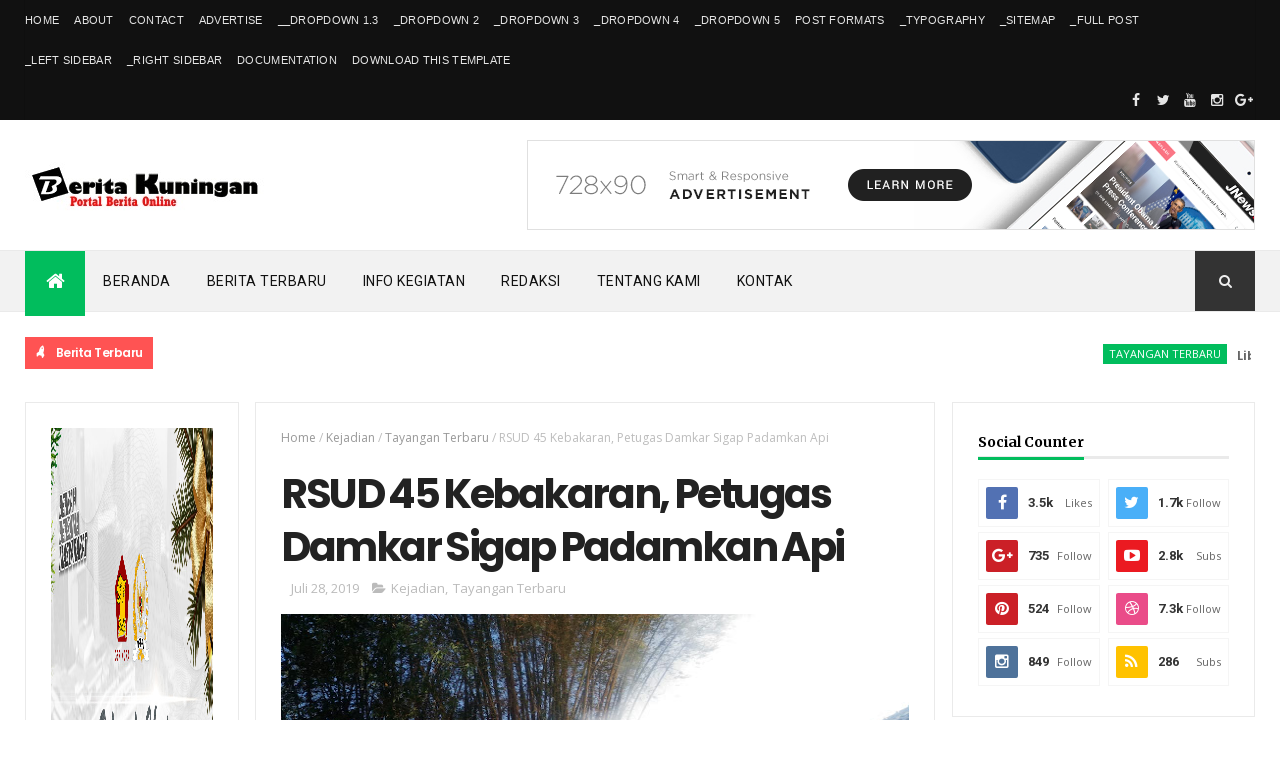

--- FILE ---
content_type: text/html; charset=utf-8
request_url: https://www.google.com/recaptcha/api2/aframe
body_size: 265
content:
<!DOCTYPE HTML><html><head><meta http-equiv="content-type" content="text/html; charset=UTF-8"></head><body><script nonce="tx1OCc7Em_nUW0Aipq-HEg">/** Anti-fraud and anti-abuse applications only. See google.com/recaptcha */ try{var clients={'sodar':'https://pagead2.googlesyndication.com/pagead/sodar?'};window.addEventListener("message",function(a){try{if(a.source===window.parent){var b=JSON.parse(a.data);var c=clients[b['id']];if(c){var d=document.createElement('img');d.src=c+b['params']+'&rc='+(localStorage.getItem("rc::a")?sessionStorage.getItem("rc::b"):"");window.document.body.appendChild(d);sessionStorage.setItem("rc::e",parseInt(sessionStorage.getItem("rc::e")||0)+1);localStorage.setItem("rc::h",'1768732059981');}}}catch(b){}});window.parent.postMessage("_grecaptcha_ready", "*");}catch(b){}</script></body></html>

--- FILE ---
content_type: text/javascript; charset=UTF-8
request_url: https://www.beritakuningan.com/feeds/posts/default?alt=json-in-script&max-results=4&callback=jQuery111008608367904907521_1768732056398&_=1768732056399
body_size: 7472
content:
// API callback
jQuery111008608367904907521_1768732056398({"version":"1.0","encoding":"UTF-8","feed":{"xmlns":"http://www.w3.org/2005/Atom","xmlns$openSearch":"http://a9.com/-/spec/opensearchrss/1.0/","xmlns$blogger":"http://schemas.google.com/blogger/2008","xmlns$georss":"http://www.georss.org/georss","xmlns$gd":"http://schemas.google.com/g/2005","xmlns$thr":"http://purl.org/syndication/thread/1.0","id":{"$t":"tag:blogger.com,1999:blog-3312533288841789186"},"updated":{"$t":"2026-01-17T19:02:58.996+07:00"},"category":[{"term":"Tayangan Terbaru"},{"term":"Kegiatan"},{"term":"Sosial"},{"term":"Kejadian"},{"term":"Pemerintahan"},{"term":"Pendidikan"},{"term":"Politik"},{"term":"Ekonomi"},{"term":"Hukum"},{"term":"Kesehatan"},{"term":"UMKM"},{"term":"Covid-19"},{"term":"Hadist Harian"},{"term":"Kriminal"},{"term":"Kegiatan Tayangan Terbaru"},{"term":"Wisata"},{"term":"Olah Raga"},{"term":"Ragam"},{"term":"Pertanian"},{"term":"Pemilu 2019"},{"term":"Ramadhan 1438 H"},{"term":"Hiburan"},{"term":"Kuliner"},{"term":"Pemilu 2024"},{"term":"Advetorial"},{"term":"Bisnis"},{"term":"Ramadhan 1440H"},{"term":"Seni"},{"term":"Agama"},{"term":"Komunitas"},{"term":"Artikel"},{"term":"Berita Video"},{"term":"Nasional"},{"term":"Berita Photo"},{"term":"Jurnalisme Warga"},{"term":"Kriminal Tayangan terbaru"},{"term":"Olahraga"},{"term":"Budaya"},{"term":"Opini"},{"term":"Info"},{"term":"Info Wisata"},{"term":"Jual-Beli"},{"term":"Lowongan Kerja"},{"term":"Peristiwa"},{"term":"Peternakan"},{"term":"Pilkades 2019"},{"term":"Ekonomi Tayangan Terbaru"},{"term":"Gaya Hidup"},{"term":"Inspirasi"},{"term":"Pilkada 2024"},{"term":"Pilkada Serentak 2018"},{"term":"Sosial Masyarakat"},{"term":"Sosok"},{"term":"Unik"},{"term":"bencana"},{"term":"Artikel Lepas"},{"term":"Fashion"},{"term":"Fiksi Mini Sunda"},{"term":"Hoax atau Fakta"},{"term":"Info Event"},{"term":"Iptek"},{"term":"Lalangse Hate"},{"term":"Lingkungan"},{"term":"Pasar Barang Bekas"},{"term":"Puisi"},{"term":"Ramadhan 1445H"},{"term":"Bengkel Hati"},{"term":"Cari Kerja"},{"term":"Dunia"},{"term":"Dunia Islam"},{"term":"Ekraf"},{"term":"Era TV"},{"term":"Fiksi"},{"term":"Hankam"},{"term":"Hukum Tayangan terbaru"},{"term":"Info Lebaran 1438 H"},{"term":"Kuningan Berbagi"},{"term":"Mancanegara"},{"term":"Mutiara Hikmah"},{"term":"Olah Raga Tayangan Terbaru"},{"term":"Pemerintah"},{"term":"Pilkades 2021"},{"term":"Ramadhan"},{"term":"Remaja"},{"term":"Tayangan Terbaru Kegiatan"},{"term":"Tayangan Terbaru Kejadian"},{"term":"keluarga"},{"term":"masyarakat"},{"term":"ū"}],"title":{"type":"text","$t":"Berita Kuningan"},"subtitle":{"type":"html","$t":""},"link":[{"rel":"http://schemas.google.com/g/2005#feed","type":"application/atom+xml","href":"https:\/\/www.beritakuningan.com\/feeds\/posts\/default"},{"rel":"self","type":"application/atom+xml","href":"https:\/\/www.blogger.com\/feeds\/3312533288841789186\/posts\/default?alt=json-in-script\u0026max-results=4"},{"rel":"alternate","type":"text/html","href":"https:\/\/www.beritakuningan.com\/"},{"rel":"hub","href":"http://pubsubhubbub.appspot.com/"},{"rel":"next","type":"application/atom+xml","href":"https:\/\/www.blogger.com\/feeds\/3312533288841789186\/posts\/default?alt=json-in-script\u0026start-index=5\u0026max-results=4"}],"author":[{"name":{"$t":"Berita Kuningan"},"uri":{"$t":"http:\/\/www.blogger.com\/profile\/05588086147944406913"},"email":{"$t":"noreply@blogger.com"},"gd$image":{"rel":"http://schemas.google.com/g/2005#thumbnail","width":"16","height":"16","src":"https:\/\/img1.blogblog.com\/img\/b16-rounded.gif"}}],"generator":{"version":"7.00","uri":"http://www.blogger.com","$t":"Blogger"},"openSearch$totalResults":{"$t":"1292"},"openSearch$startIndex":{"$t":"1"},"openSearch$itemsPerPage":{"$t":"4"},"entry":[{"id":{"$t":"tag:blogger.com,1999:blog-3312533288841789186.post-696526482038670500"},"published":{"$t":"2026-01-02T18:16:00.003+07:00"},"updated":{"$t":"2026-01-02T18:29:39.145+07:00"},"category":[{"scheme":"http://www.blogger.com/atom/ns#","term":"Tayangan Terbaru"},{"scheme":"http://www.blogger.com/atom/ns#","term":"Wisata"}],"title":{"type":"text","$t":"Liburan Unik di Hotel Santika Premiere Linggarjati: Main Gangsing hingga Borong Oleh-oleh UMKM Kuningan"},"content":{"type":"html","$t":"\u003Cp\u003E\u003C\/p\u003E\u003Cdiv class=\"separator\" style=\"clear: both; text-align: center;\"\u003E\u003Ca href=\"https:\/\/blogger.googleusercontent.com\/img\/b\/R29vZ2xl\/AVvXsEgZVnT2cQemht4naEWuN3_mIsoQVXivgXsRsIwQdknblqP6cRVzjLZtVobg53lDUfDH9CO9dnwmzLXFDetOv9zpBH9UYKxhmhGDG4k2sQzgfLYsjv_nExfiCUP6_VyPYLgFJJm3OQGPj8qWzub42sZ7-kR4SN6xPWi4trc6-4t4KkrP75lYpBoJwisOTag\/s2117\/1000012568.jpg\" style=\"margin-left: 1em; margin-right: 1em;\"\u003E\u003Cimg border=\"0\" data-original-height=\"1220\" data-original-width=\"2117\" height=\"230\" src=\"https:\/\/blogger.googleusercontent.com\/img\/b\/R29vZ2xl\/AVvXsEgZVnT2cQemht4naEWuN3_mIsoQVXivgXsRsIwQdknblqP6cRVzjLZtVobg53lDUfDH9CO9dnwmzLXFDetOv9zpBH9UYKxhmhGDG4k2sQzgfLYsjv_nExfiCUP6_VyPYLgFJJm3OQGPj8qWzub42sZ7-kR4SN6xPWi4trc6-4t4KkrP75lYpBoJwisOTag\/w400-h230\/1000012568.jpg\" width=\"400\" \/\u003E\u003C\/a\u003E\u003C\/div\u003E\u003Cb\u003EBERITA KUNINGAN – \u003C\/b\u003EMencari tempat berlibur yang tak hanya menawarkan kemewahan, tetapi juga pengalaman budaya kini semakin mudah ditemukan di Kabupaten Kuningan. Hotel Santika Premiere Linggarjati hadir sebagai destinasi yang memadukan fasilitas modern dengan kearifan lokal yang kental. Bagi wisatawan yang datang bersama keluarga, hotel ini menawarkan daya tarik khusus yang jarang ditemui di hotel berbintang lainnya, yakni area bermain tradisional.\u0026nbsp;\u003Cp\u003E\u003C\/p\u003E\u003Cp\u003EDi Zona Kerajinan Tangan Lokasi dan Permainan Tradisional, yang berlokasi di lobi hotel, pengunjung diajak kembali ke masa lalu dengan aneka permainan tradisional. Mulai dari gangsing, yoyo, congklak, kelereng, hingga kapal otok-otok dan klotokan bambu tersedia untuk dimainkan.\u003C\/p\u003E\u003Cp\u003E\"Sangat menarik, permainan tradisional seperti gangsing ini menarik, bagi orang kota atau anak jaman sekarang banyak yang belum tahu. Selain mengenang masa lalu, ini juga bisa mengalihkan anak dari bermain gadget ke permainan tradisional yang lebih edukatif,\" Ungkap Faisal, salah seorang pengunjung asal Bekasi, \u003Cb\u003EJum'at (2\/1\/2026).\u0026nbsp;\u003C\/b\u003E\u003C\/p\u003E\u003Cp\u003EAdanya permainan tradisional ini bukan tanpa alasan. Selain menjadi ajang nostalgia bagi orang tua untuk mengenang masa kecil, fasilitas ini menjadi sarana edukasi bagi anak-anak untuk mengenal kekayaan budaya Indonesia.\u0026nbsp;\u003C\/p\u003E\u003Cp\u003E\"Program ini menampilkan produk khas Kuningan dan menghadirkan pengalaman yang menarik bagi wisatawan maupun pengunjung hotel yang ada di Santika Premier Linggarjati. Kegiatan-kegiatan ini bertujuan untuk sarana edukasi bagi tamu-tamu. Jadi menambah pengalaman bagi tamu-tamu kami yang hadir di hotel,\" ungkap Reno Mardiansyah General Manager Hotel Santika Premiere Linggarjati, diwakili Rianto, Room Division Manager.\u0026nbsp;\u003C\/p\u003E\u003Cp\u003ETak hanya soal permainan, komitmen Hotel Santika Premiere Linggarjati terhadap kearifan lokal juga tampak dari dukungannya kepada sektor ekonomi kreatif. Di area hotel, tersedia pojok khusus yang menjajakan aneka produk UMKM asli Kabupaten Kuningan.\u003C\/p\u003E\u003Cp\u003EPara tamu dapat dengan mudah menemukan buah tangan khas seperti Peuyeum Ketan yang legit, Sari Jeruk Nipis yang menyegarkan, Gemblong dan camilan tradisional lainnya. Langkah ini diambil sebagai bentuk upaya nyata pihak hotel dalam mendukung pemasaran produk-produk lokal agar mampu menjangkau pasar yang lebih luas, terutama para wisatawan yang menginap. (\u003Cb\u003EAR27\/Red)\u0026nbsp;\u003C\/b\u003E\u003C\/p\u003E"},"link":[{"rel":"replies","type":"application/atom+xml","href":"https:\/\/www.beritakuningan.com\/feeds\/696526482038670500\/comments\/default","title":"Posting Komentar"},{"rel":"replies","type":"text/html","href":"https:\/\/www.beritakuningan.com\/2026\/01\/liburan-unik-di-hotel-santika-premiere.html#comment-form","title":"0 Komentar"},{"rel":"edit","type":"application/atom+xml","href":"https:\/\/www.blogger.com\/feeds\/3312533288841789186\/posts\/default\/696526482038670500"},{"rel":"self","type":"application/atom+xml","href":"https:\/\/www.blogger.com\/feeds\/3312533288841789186\/posts\/default\/696526482038670500"},{"rel":"alternate","type":"text/html","href":"https:\/\/www.beritakuningan.com\/2026\/01\/liburan-unik-di-hotel-santika-premiere.html","title":"Liburan Unik di Hotel Santika Premiere Linggarjati: Main Gangsing hingga Borong Oleh-oleh UMKM Kuningan"}],"author":[{"name":{"$t":"Berita Kuningan"},"uri":{"$t":"http:\/\/www.blogger.com\/profile\/05588086147944406913"},"email":{"$t":"noreply@blogger.com"},"gd$image":{"rel":"http://schemas.google.com/g/2005#thumbnail","width":"16","height":"16","src":"https:\/\/img1.blogblog.com\/img\/b16-rounded.gif"}}],"media$thumbnail":{"xmlns$media":"http://search.yahoo.com/mrss/","url":"https:\/\/blogger.googleusercontent.com\/img\/b\/R29vZ2xl\/AVvXsEgZVnT2cQemht4naEWuN3_mIsoQVXivgXsRsIwQdknblqP6cRVzjLZtVobg53lDUfDH9CO9dnwmzLXFDetOv9zpBH9UYKxhmhGDG4k2sQzgfLYsjv_nExfiCUP6_VyPYLgFJJm3OQGPj8qWzub42sZ7-kR4SN6xPWi4trc6-4t4KkrP75lYpBoJwisOTag\/s72-w400-h230-c\/1000012568.jpg","height":"72","width":"72"},"thr$total":{"$t":"0"}},{"id":{"$t":"tag:blogger.com,1999:blog-3312533288841789186.post-2678514624229023182"},"published":{"$t":"2025-12-18T16:53:00.001+07:00"},"updated":{"$t":"2025-12-18T16:53:15.303+07:00"},"category":[{"scheme":"http://www.blogger.com/atom/ns#","term":"Hukum Tayangan terbaru"}],"title":{"type":"text","$t":"Dugaan Penyelewengan Dana Desa ,Forum Warga Kalimanggis Kulon Resmi Polisikan Kepala Desa"},"content":{"type":"html","$t":"\u003Cp\u003E\u003Cb\u003E\u003C\/b\u003E\u003C\/p\u003E\u003Cdiv class=\"separator\" style=\"clear: both; text-align: center;\"\u003E\u003Cb\u003E\u003Ca href=\"https:\/\/blogger.googleusercontent.com\/img\/b\/R29vZ2xl\/AVvXsEisOS3ipXmXjBOYO9alRJ4RJ3zB1ny7DJYFIgkG9SFIVHoXjSfDI9EyDVY-QLEtcsyV3qT9FCHrL1h-AuZGM7CXqPmAotVAnS9KIOq_KRqdQ4hxG0leica7NjSrAMU6N_JCbFdG-OfSFO7P2zphSEjo-8b20HGWaH0RMm0Sa-b6fwQ47_zjEJY6ne_isZE\/s1600\/1000142688.jpg\" imageanchor=\"1\" style=\"margin-left: 1em; margin-right: 1em;\"\u003E\u003Cimg border=\"0\" data-original-height=\"721\" data-original-width=\"1600\" height=\"180\" src=\"https:\/\/blogger.googleusercontent.com\/img\/b\/R29vZ2xl\/AVvXsEisOS3ipXmXjBOYO9alRJ4RJ3zB1ny7DJYFIgkG9SFIVHoXjSfDI9EyDVY-QLEtcsyV3qT9FCHrL1h-AuZGM7CXqPmAotVAnS9KIOq_KRqdQ4hxG0leica7NjSrAMU6N_JCbFdG-OfSFO7P2zphSEjo-8b20HGWaH0RMm0Sa-b6fwQ47_zjEJY6ne_isZE\/w400-h180\/1000142688.jpg\" width=\"400\" \/\u003E\u003C\/a\u003E\u003C\/b\u003E\u003C\/div\u003E\u003Cb\u003E\u003Cbr \/\u003EBerita Kuningan\u003C\/b\u003E\u0026nbsp;- Paska dilakukannya audiensi dengan hasil mengecewakan, sejumlah warga yang tergabung dalam Forum Masyarakat Kalimanggis Kulon mendatangi Polres Kuningan untuk melaporkan dugaan penyimpangan pengelolaan anggaran desa. Kedatangan mereka bertujuan menyampaikan hasil audiensi dengan Pemerintah Desa Kalimanggis Kulon yang dinilai tidak memberikan jawaban memadai terkait penggunaan Dana Desa.\u003Cp\u003E\u003C\/p\u003E\u003Cp\u003EKetua forum Aris Priatna menyampaikan, laporan ini merupakan tindak lanjut dari audiensi yang digelar pada 2 Desember 2025. Dalam audiensi tersebut, warga mempertanyakan sejumlah program dan kegiatan desa yang diduga tidak sesuai ketentuan peraturan perundang-undangan. Namun, jawaban yang disampaikan pihak pemerintah desa dinilai tidak jelas, tidak sistematis, dan cenderung menghindar dari substansi persoalan.\u003C\/p\u003E\u003Cp\u003E“Kami datang untuk melaporkan hasil audiensi. Banyak pertanyaan yang kami ajukan dijawab dengan ketidakpastian dan tidak masuk akal. Karena itu, kami meminta aparat penegak hukum melakukan audit dan pendalaman,” ujar Aris, saat ditemui di Mapolres, Kamis (18\/12\/2025).\u003C\/p\u003E\u003Cp\u003EForum Masyarakat Kalimanggis Kulon mendasarkan laporannya pada sejumlah regulasi, antara lain Undang-Undang Nomor 2 Tahun 2002 tentang Kepolisian Negara Republik Indonesia, KUHAP, Undang-Undang Pemberantasan Tindak Pidana Korupsi, Undang-Undang Keterbukaan Informasi Publik, serta Permendagri Nomor 20 Tahun 2018 tentang Pengelolaan Keuangan Desa.\u003C\/p\u003E\u003Cp\u003EDalam laporannya, Aris memaparkan sedikitnya enam poin dugaan ketidaksesuaian penggunaan anggaran desa. Pertama, dugaan ketidaksesuaian penyelenggaraan Desa Siaga Kesehatan dan pembayaran honorarium Satgas Covid-19 Tahun Anggaran 2023. Kedua, dugaan ketidaksesuaian pengelolaan penyertaan modal Badan Usaha Milik Desa (BUMDes) dalam Program Ketahanan Pangan Tahun Anggaran 2025.\u003C\/p\u003E\u003Cp\u003EKetiga, dugaan ketidaksesuaian pelaksanaan dan pelaporan pembangunan kios desa Tahun Anggaran 2025. Keempat, dugaan ketidaksesuaian pelaksanaan bantuan stimulan MCK bagi masyarakat miskin di Dusun Manis Tahun Anggaran 2023. Kelima, dugaan ketidaksesuaian pelaksanaan kegiatan pelatihan atau bimbingan teknis bidang pertanian dan peternakan Tahun Anggaran 2023. Keenam, dugaan ketidaksesuaian pelaksanaan dan pertanggungjawaban kegiatan pelatihan kesiapsiagaan atau tanggap bencana skala lokal desa Tahun Anggaran 2023.\u003C\/p\u003E\u003Cp\u003E“Dengan keterbatasan waktu, kami sampaikan enam poin dulu. Sebenarnya masih ada banyak, bisa lebih dari 25 poin dugaan lainnya,” ujar Aris.\u003C\/p\u003E\u003Cp\u003ESaat ditanya pihak yang bertanggung jawab atas dugaan tersebut, forum menyebut bahwa kepala desa sebagai pemegang kendali utama pengelolaan anggaran.\u0026nbsp;\u003C\/p\u003E\u003Cp\u003E“Ya tentunya yang bertanggung jawab secara struktural tentu pimpinan, yaitu Kepala Desa Kalimanggis Kulon,” kata Aris. Namun forum menegaskan tidak menyebut besaran kerugian negara karena hal tersebut menjadi kewenangan aparat penegak hukum melalui audit Tipikor.\u003C\/p\u003E\u003Cp\u003EDitambahkan Sekretaris Forum, Supriyanto juga menjelaskan polemik yang sempat ramai terkait desakan agar kepala desa mundur dari jabatannya. Menurut mereka, desakan itu muncul bukan semata-mata karena persoalan pribadi, melainkan karena pertanggungjawaban penggunaan Dana Desa yang dinilai tidak transparan serta dugaan tidak dipenuhinya komitmen kepala desa sebagaimana tertuang dalam akta notaris sebelum menjabat.\u003C\/p\u003E\u003Cp\u003E“Dana desa adalah milik masyarakat, bukan milik kelompok tertentu. Ketika komitmen dan kredibilitas tidak terpenuhi, wajar jika masyarakat menagih pertanggungjawaban,” ujar Supriyanto.\u003C\/p\u003E\u003Cp\u003EMeski ada pernyataan pengunduran diri, Supriyanto menegaskan proses hukum tetap harus berjalan. Mereka juga menyinggung adanya dugaan maladministrasi hingga indikasi gratifikasi dalam pengangkatan perangkat desa.\u003C\/p\u003E\u003Cp\u003EForum Masyarakat Kalimanggis Kulon berharap laporan ini ditindaklanjuti secara profesional oleh kepolisian.\u003C\/p\u003E\u003Cp\u003E“Kami ingin ini menjadi edukasi bersama, agar pengelolaan dana desa ke depan lebih transparan dan berpihak pada kepentingan masyarakat,” kata mereka.\u003C\/p\u003E\u003Cp\u003EMasyarakat berharap kasus ini dapat memberikan kejelasan, sekaligus menjadi momentum peningkatan transparansi dalam pengelolaan anggaran desa ke depan.\u003C\/p\u003E\u003Cp\u003E“Kami hanya ingin desa lebih baik, transparan, dan mengutamakan kepentingan publik,” tegas Aris.\u003Cb\u003E( Jopray\/Read )\u003C\/b\u003E\u003Cb\u003E\u003Cbr \/\u003E\u003Cbr \/\u003E\u003C\/b\u003E\u003C\/p\u003E"},"link":[{"rel":"replies","type":"application/atom+xml","href":"https:\/\/www.beritakuningan.com\/feeds\/2678514624229023182\/comments\/default","title":"Posting Komentar"},{"rel":"replies","type":"text/html","href":"https:\/\/www.beritakuningan.com\/2025\/12\/dugaan-penyelewengan-dana-desa-forum.html#comment-form","title":"0 Komentar"},{"rel":"edit","type":"application/atom+xml","href":"https:\/\/www.blogger.com\/feeds\/3312533288841789186\/posts\/default\/2678514624229023182"},{"rel":"self","type":"application/atom+xml","href":"https:\/\/www.blogger.com\/feeds\/3312533288841789186\/posts\/default\/2678514624229023182"},{"rel":"alternate","type":"text/html","href":"https:\/\/www.beritakuningan.com\/2025\/12\/dugaan-penyelewengan-dana-desa-forum.html","title":"Dugaan Penyelewengan Dana Desa ,Forum Warga Kalimanggis Kulon Resmi Polisikan Kepala Desa"}],"author":[{"name":{"$t":"Berita Kuningan"},"uri":{"$t":"http:\/\/www.blogger.com\/profile\/05588086147944406913"},"email":{"$t":"noreply@blogger.com"},"gd$image":{"rel":"http://schemas.google.com/g/2005#thumbnail","width":"16","height":"16","src":"https:\/\/img1.blogblog.com\/img\/b16-rounded.gif"}}],"media$thumbnail":{"xmlns$media":"http://search.yahoo.com/mrss/","url":"https:\/\/blogger.googleusercontent.com\/img\/b\/R29vZ2xl\/AVvXsEisOS3ipXmXjBOYO9alRJ4RJ3zB1ny7DJYFIgkG9SFIVHoXjSfDI9EyDVY-QLEtcsyV3qT9FCHrL1h-AuZGM7CXqPmAotVAnS9KIOq_KRqdQ4hxG0leica7NjSrAMU6N_JCbFdG-OfSFO7P2zphSEjo-8b20HGWaH0RMm0Sa-b6fwQ47_zjEJY6ne_isZE\/s72-w400-h180-c\/1000142688.jpg","height":"72","width":"72"},"thr$total":{"$t":"0"}},{"id":{"$t":"tag:blogger.com,1999:blog-3312533288841789186.post-5340861421497056585"},"published":{"$t":"2025-11-09T20:43:00.003+07:00"},"updated":{"$t":"2025-11-09T20:43:20.188+07:00"},"category":[{"scheme":"http://www.blogger.com/atom/ns#","term":"Kegiatan Tayangan Terbaru"}],"title":{"type":"text","$t":"Jamin Mutu Makan Bergizi Gratis,Pengelola Dapur MBG Kuningan Bentuk Paguyuban"},"content":{"type":"html","$t":"\u003Cp\u003E\u003Cb\u003E\u003C\/b\u003E\u003C\/p\u003E\u003Cdiv class=\"separator\" style=\"clear: both; text-align: center;\"\u003E\u003Cb\u003E\u003Ca href=\"https:\/\/blogger.googleusercontent.com\/img\/b\/R29vZ2xl\/AVvXsEgE4mPlvgQLFtS7p0C31WoylJjCthP39KS-yspeAFz2rQaDMf_0LjR9AilJJjiGUiNIrT2qq7oEJ_NhMu5YxCUDZEJnMv5EkUYiQFas44buTDBnoAYurMsdDkCjCd1EewA16d_eYDVQj_R1xTI6pyrWqaX2VXXd2tLbC9-REI2BAqHXYWlE1WYZAMasjms\/s1600\/1000130173.jpg\" imageanchor=\"1\" style=\"margin-left: 1em; margin-right: 1em;\"\u003E\u003Cimg border=\"0\" data-original-height=\"1200\" data-original-width=\"1600\" height=\"300\" src=\"https:\/\/blogger.googleusercontent.com\/img\/b\/R29vZ2xl\/AVvXsEgE4mPlvgQLFtS7p0C31WoylJjCthP39KS-yspeAFz2rQaDMf_0LjR9AilJJjiGUiNIrT2qq7oEJ_NhMu5YxCUDZEJnMv5EkUYiQFas44buTDBnoAYurMsdDkCjCd1EewA16d_eYDVQj_R1xTI6pyrWqaX2VXXd2tLbC9-REI2BAqHXYWlE1WYZAMasjms\/w400-h300\/1000130173.jpg\" width=\"400\" \/\u003E\u003C\/a\u003E\u003C\/b\u003E\u003C\/div\u003E\u003Cb\u003E\u003Cbr \/\u003EBerita Kuningan\u0026nbsp;\u003C\/b\u003E– Guna memperkuat kualitas pelayanan dan menjamin standar keamanan pangan dalam pelaksanaan program strategis nasional Makan Bergizi Gratis (MBG), para pengelola dapur MBG se-Kabupaten Kuningan secara resmi membentuk sebuah paguyuban.\u003Cp\u003E\u003C\/p\u003E\n\u003Cp dir=\"ltr\"\u003EPembentukan paguyuban berlangsung dalam acara Konsolidasi Mitra SPPG Makan Gizi Gratis (MBG) di Aula Grage Hotel Kuningan pada Sabtu, 8 November 2025. Acara tersebut mengusung tajuk \"Bersatu Mewujudkan Mitra MBG SPPG Yang Patuh Dalam Mengawal Program Bapak Presiden Prabowo\" dan dihadiri oleh seluruh pemilik dapur yang terlibat.\u003C\/p\u003E\n\u003Cp dir=\"ltr\"\u003EKetua Panitia Pembentukan Paguyuban, Hj. Elit Nurlitasari, menjelaskan bahwa paguyuban ini diinisiasi sebagai wadah resmi komunikasi dan koordinasi bagi seluruh dapur yang bertugas menyediakan makanan bagi penerima manfaat MBG.\u003C\/p\u003E\n\u003Cp dir=\"ltr\"\u003E\"Kami ingin setiap dapur MBG bekerja sesuai standar yang ditetapkan, baik dari sisi higienitas, kualitas bahan baku, maupun ketepatan distribusi. Dengan terbentuknya paguyuban, pertukaran informasi dan penyelesaian kendala teknis akan menjadi jauh lebih mudah dan cepat,\" ujar Hj. Elit.\u003C\/p\u003E\n\u003Cp dir=\"ltr\"\u003EPaguyuban Dapur MBG ini akan menjalankan sejumlah fungsi vital, di antaranya penyeragaman Standar Operasional Prosedur (SOP) kebersihan dan keamanan pangan , penyusunan mekanisme koordinasi distribusi antar wilayah, hingga pengadaan pelatihan berkala bagi juru masak dan relawan. Pengawasan ketat terhadap kualitas bahan baku juga menjadi fokus utama paguyuban ini.\u003C\/p\u003E\n\u003Cp dir=\"ltr\"\u003EDalam konsolidasi tersebut, H.Udin Kunaedi terpilih secara aklamasi sebagai Ketua Paguyuban. Ia didampingi oleh Sandi Oktaviandi sebagai Sekretaris dan Nina Daniati Sahfa'at sebagai Bendahara. Sementara itu, divisi Publikasi dipercayakan kepada Iyan Irwandi, Elly Said, dan M. Al Al Faruq.\u003C\/p\u003E\n\u003Cp dir=\"ltr\"\u003EH. Udin Kusnaedi menyatakan bahwa pembentukan paguyuban ini merupakan wujud tanggung jawab moral untuk memastikan akuntabilitas dan transparansi program.\u003C\/p\u003E\n\u003Cp dir=\"ltr\"\u003E\"Ini bukan hanya sekadar soal memasak, ini adalah pertanggungjawaban kami untuk memastikan bahwa anak-anak penerima manfaat mendapatkan makanan terbaik setiap hari. Paguyuban ini akan menjadi saluran resmi jika masyarakat memiliki masukan atau keluhan terkait kualitas makanan,\" tegas Udin.\u003C\/p\u003E\n\u003Cp dir=\"ltr\"\u003EDengan adanya payung organisasi ini, diharapkan pelaksanaan program MBG di seluruh Kabupaten Kuningan menjadi semakin solid, seragam, dan profesional.\u003Cb\u003E( Jopray\/Red )\u003C\/b\u003E\u003C\/p\u003E"},"link":[{"rel":"replies","type":"application/atom+xml","href":"https:\/\/www.beritakuningan.com\/feeds\/5340861421497056585\/comments\/default","title":"Posting Komentar"},{"rel":"replies","type":"text/html","href":"https:\/\/www.beritakuningan.com\/2025\/11\/jamin-mutu-makan-bergizi.html#comment-form","title":"0 Komentar"},{"rel":"edit","type":"application/atom+xml","href":"https:\/\/www.blogger.com\/feeds\/3312533288841789186\/posts\/default\/5340861421497056585"},{"rel":"self","type":"application/atom+xml","href":"https:\/\/www.blogger.com\/feeds\/3312533288841789186\/posts\/default\/5340861421497056585"},{"rel":"alternate","type":"text/html","href":"https:\/\/www.beritakuningan.com\/2025\/11\/jamin-mutu-makan-bergizi.html","title":"Jamin Mutu Makan Bergizi Gratis,Pengelola Dapur MBG Kuningan Bentuk Paguyuban"}],"author":[{"name":{"$t":"Berita Kuningan"},"uri":{"$t":"http:\/\/www.blogger.com\/profile\/05588086147944406913"},"email":{"$t":"noreply@blogger.com"},"gd$image":{"rel":"http://schemas.google.com/g/2005#thumbnail","width":"16","height":"16","src":"https:\/\/img1.blogblog.com\/img\/b16-rounded.gif"}}],"media$thumbnail":{"xmlns$media":"http://search.yahoo.com/mrss/","url":"https:\/\/blogger.googleusercontent.com\/img\/b\/R29vZ2xl\/AVvXsEgE4mPlvgQLFtS7p0C31WoylJjCthP39KS-yspeAFz2rQaDMf_0LjR9AilJJjiGUiNIrT2qq7oEJ_NhMu5YxCUDZEJnMv5EkUYiQFas44buTDBnoAYurMsdDkCjCd1EewA16d_eYDVQj_R1xTI6pyrWqaX2VXXd2tLbC9-REI2BAqHXYWlE1WYZAMasjms\/s72-w400-h300-c\/1000130173.jpg","height":"72","width":"72"},"thr$total":{"$t":"0"}},{"id":{"$t":"tag:blogger.com,1999:blog-3312533288841789186.post-5916783474503226929"},"published":{"$t":"2025-11-05T12:04:00.004+07:00"},"updated":{"$t":"2025-11-05T12:07:55.294+07:00"},"category":[{"scheme":"http://www.blogger.com/atom/ns#","term":"Kriminal Tayangan terbaru"}],"title":{"type":"text","$t":"Dua Pelaku Spesialis Pencurian Ratusan Kilogram Ikan Keramba di Waduk Darma Ditangkap"},"content":{"type":"html","$t":"\u003Cp\u003E\u003Cb\u003E\u003C\/b\u003E\u003C\/p\u003E\u003Cdiv class=\"separator\" style=\"clear: both; text-align: center;\"\u003E\u003Cb\u003E\u003Ca href=\"https:\/\/blogger.googleusercontent.com\/img\/b\/R29vZ2xl\/AVvXsEi6ZK82nXcG0cjNE7xzu8dBkAFHxANVbhWnCcVuqUdmSns0bd2ZweEdiGaUe8oRdxcpuyhzOw4JHAkawye3HkMN_uLGBgsGe3R7H0wAoddrpNUvDzoJR23skZsbWw428GP6rtB5la9P3nMPdRo6RHyw5UCLKii7uaO7eemfNryHsaSDpnSQG8GODK3XP0o\/s1600\/1000128874.jpg\" style=\"margin-left: 1em; margin-right: 1em;\"\u003E\u003Cimg border=\"0\" data-original-height=\"1200\" data-original-width=\"1600\" height=\"300\" src=\"https:\/\/blogger.googleusercontent.com\/img\/b\/R29vZ2xl\/AVvXsEi6ZK82nXcG0cjNE7xzu8dBkAFHxANVbhWnCcVuqUdmSns0bd2ZweEdiGaUe8oRdxcpuyhzOw4JHAkawye3HkMN_uLGBgsGe3R7H0wAoddrpNUvDzoJR23skZsbWw428GP6rtB5la9P3nMPdRo6RHyw5UCLKii7uaO7eemfNryHsaSDpnSQG8GODK3XP0o\/w400-h300\/1000128874.jpg\" width=\"400\" \/\u003E\u003C\/a\u003E\u003C\/b\u003E\u003C\/div\u003E\u003Cb\u003E\u003Cbr \/\u003EBerita Kuningan -\u0026nbsp;\u003C\/b\u003EJajaran Satuan Reserse Kriminal (Satreskrim) Polres Kuningan mengamankan dua pria yang teridentifikasi sebagai pelaku tindak pidana pencurian ikan dengan pemberatan di kawasan keramba apung Waduk Darma. Penangkapan ini dilakukan setelah serangkaian aksi pencurian yang meresahkan para pembudidaya ikan di wilayah tersebut.\u003Cp\u003E\u003C\/p\u003E\n\u003Cp dir=\"ltr\"\u003EDua terduga pelaku, berinisial N (42 )dan DA (32 ) keduanya merupakan warga Kecamatan Darma Kabupaten Kuningan. Keduanya diamankan pada Jumat (31\/10) sekitar pukul 13.00 WIB di Mapolres Kuningan\u0026nbsp; menyusul adanya laporan oleh salah satu korban.\u003C\/p\u003E\n\u003Cp dir=\"ltr\"\u003EKasat Reskrim Polres Kuningan Iptu Abdul Aziz, membenarkan penangkapan tersebut. Keduanya kami amankan berdasarkan dugaan kuat melakukan pencurian ikan di keramba Waduk Darma. Hasil penyelidikan kami menunjukkan bahwa aksi ini sudah berulang kali dilakukan oleh dua pelaku yang meresahkan para petani jala apung Waduk Darma,\" ujar Iptu Abdul Aziz.\u003C\/p\u003E\n\u003Cp dir=\"ltr\"\u003EPeristiwa pencurian terakhir yang menjadi dasar penangkapan ini terkonfirmasi terjadi pada Kamis (30\/10) sekitar pukul 11.00 WIB di area keramba Desa Jagara, Kecamatan Darma.\u003C\/p\u003E\n\u003Cp dir=\"ltr\"\u003EBerdasarkan hasil pemeriksaan, para pelaku diketahui berhasil mencuri ikan nila sebanyak 364 kilogram dengan total kerugian mencapai sekitar 6,3 juta rupiah Polisi juga mengamankan barang bukti lainya yang digunakan pelaku dalam melancarkan aksinya seperti,satu unit mobil,perahu sampan,satu serok ikan,drum palstik dan 13 buah plastik untuk membungkus ikan hasil curian.\u003C\/p\u003E\n\u003Cp dir=\"ltr\"\u003EGuna pemeriksaan lebih lanjut,kedua pelaku pencurian ikan nila kini harus mendekam di sel tahanan Mapolres Kuningan.\u003C\/p\u003E\n\u003Cp dir=\"ltr\"\u003E\"Para pelaku dijerat pasal 363 KUHP tentang Pencurian dengan Pemberatan.Dengan ancaman Hukuman maksimal tujuh tahun penjara,\" Pungkasnya.\u003Cb\u003E( Jopray\/Red )\u003C\/b\u003E\u003C\/p\u003E"},"link":[{"rel":"replies","type":"application/atom+xml","href":"https:\/\/www.beritakuningan.com\/feeds\/5916783474503226929\/comments\/default","title":"Posting Komentar"},{"rel":"replies","type":"text/html","href":"https:\/\/www.beritakuningan.com\/2025\/11\/dua-pelaku-spesialis-pencurian-ratusan.html#comment-form","title":"0 Komentar"},{"rel":"edit","type":"application/atom+xml","href":"https:\/\/www.blogger.com\/feeds\/3312533288841789186\/posts\/default\/5916783474503226929"},{"rel":"self","type":"application/atom+xml","href":"https:\/\/www.blogger.com\/feeds\/3312533288841789186\/posts\/default\/5916783474503226929"},{"rel":"alternate","type":"text/html","href":"https:\/\/www.beritakuningan.com\/2025\/11\/dua-pelaku-spesialis-pencurian-ratusan.html","title":"Dua Pelaku Spesialis Pencurian Ratusan Kilogram Ikan Keramba di Waduk Darma Ditangkap"}],"author":[{"name":{"$t":"Berita Kuningan"},"uri":{"$t":"http:\/\/www.blogger.com\/profile\/05588086147944406913"},"email":{"$t":"noreply@blogger.com"},"gd$image":{"rel":"http://schemas.google.com/g/2005#thumbnail","width":"16","height":"16","src":"https:\/\/img1.blogblog.com\/img\/b16-rounded.gif"}}],"media$thumbnail":{"xmlns$media":"http://search.yahoo.com/mrss/","url":"https:\/\/blogger.googleusercontent.com\/img\/b\/R29vZ2xl\/AVvXsEi6ZK82nXcG0cjNE7xzu8dBkAFHxANVbhWnCcVuqUdmSns0bd2ZweEdiGaUe8oRdxcpuyhzOw4JHAkawye3HkMN_uLGBgsGe3R7H0wAoddrpNUvDzoJR23skZsbWw428GP6rtB5la9P3nMPdRo6RHyw5UCLKii7uaO7eemfNryHsaSDpnSQG8GODK3XP0o\/s72-w400-h300-c\/1000128874.jpg","height":"72","width":"72"},"thr$total":{"$t":"0"}}]}});

--- FILE ---
content_type: text/javascript; charset=UTF-8
request_url: https://www.beritakuningan.com/feeds/posts/default?alt=json-in-script&max-results=10&callback=jQuery111008608367904907521_1768732056400&_=1768732056401
body_size: 14876
content:
// API callback
jQuery111008608367904907521_1768732056400({"version":"1.0","encoding":"UTF-8","feed":{"xmlns":"http://www.w3.org/2005/Atom","xmlns$openSearch":"http://a9.com/-/spec/opensearchrss/1.0/","xmlns$blogger":"http://schemas.google.com/blogger/2008","xmlns$georss":"http://www.georss.org/georss","xmlns$gd":"http://schemas.google.com/g/2005","xmlns$thr":"http://purl.org/syndication/thread/1.0","id":{"$t":"tag:blogger.com,1999:blog-3312533288841789186"},"updated":{"$t":"2026-01-17T19:02:58.996+07:00"},"category":[{"term":"Tayangan Terbaru"},{"term":"Kegiatan"},{"term":"Sosial"},{"term":"Kejadian"},{"term":"Pemerintahan"},{"term":"Pendidikan"},{"term":"Politik"},{"term":"Ekonomi"},{"term":"Hukum"},{"term":"Kesehatan"},{"term":"UMKM"},{"term":"Covid-19"},{"term":"Hadist Harian"},{"term":"Kriminal"},{"term":"Kegiatan Tayangan Terbaru"},{"term":"Wisata"},{"term":"Olah Raga"},{"term":"Ragam"},{"term":"Pertanian"},{"term":"Pemilu 2019"},{"term":"Ramadhan 1438 H"},{"term":"Hiburan"},{"term":"Kuliner"},{"term":"Pemilu 2024"},{"term":"Advetorial"},{"term":"Bisnis"},{"term":"Ramadhan 1440H"},{"term":"Seni"},{"term":"Agama"},{"term":"Komunitas"},{"term":"Artikel"},{"term":"Berita Video"},{"term":"Nasional"},{"term":"Berita Photo"},{"term":"Jurnalisme Warga"},{"term":"Kriminal Tayangan terbaru"},{"term":"Olahraga"},{"term":"Budaya"},{"term":"Opini"},{"term":"Info"},{"term":"Info Wisata"},{"term":"Jual-Beli"},{"term":"Lowongan Kerja"},{"term":"Peristiwa"},{"term":"Peternakan"},{"term":"Pilkades 2019"},{"term":"Ekonomi Tayangan Terbaru"},{"term":"Gaya Hidup"},{"term":"Inspirasi"},{"term":"Pilkada 2024"},{"term":"Pilkada Serentak 2018"},{"term":"Sosial Masyarakat"},{"term":"Sosok"},{"term":"Unik"},{"term":"bencana"},{"term":"Artikel Lepas"},{"term":"Fashion"},{"term":"Fiksi Mini Sunda"},{"term":"Hoax atau Fakta"},{"term":"Info Event"},{"term":"Iptek"},{"term":"Lalangse Hate"},{"term":"Lingkungan"},{"term":"Pasar Barang Bekas"},{"term":"Puisi"},{"term":"Ramadhan 1445H"},{"term":"Bengkel Hati"},{"term":"Cari Kerja"},{"term":"Dunia"},{"term":"Dunia Islam"},{"term":"Ekraf"},{"term":"Era TV"},{"term":"Fiksi"},{"term":"Hankam"},{"term":"Hukum Tayangan terbaru"},{"term":"Info Lebaran 1438 H"},{"term":"Kuningan Berbagi"},{"term":"Mancanegara"},{"term":"Mutiara Hikmah"},{"term":"Olah Raga Tayangan Terbaru"},{"term":"Pemerintah"},{"term":"Pilkades 2021"},{"term":"Ramadhan"},{"term":"Remaja"},{"term":"Tayangan Terbaru Kegiatan"},{"term":"Tayangan Terbaru Kejadian"},{"term":"keluarga"},{"term":"masyarakat"},{"term":"ū"}],"title":{"type":"text","$t":"Berita Kuningan"},"subtitle":{"type":"html","$t":""},"link":[{"rel":"http://schemas.google.com/g/2005#feed","type":"application/atom+xml","href":"https:\/\/www.beritakuningan.com\/feeds\/posts\/default"},{"rel":"self","type":"application/atom+xml","href":"https:\/\/www.blogger.com\/feeds\/3312533288841789186\/posts\/default?alt=json-in-script\u0026max-results=10"},{"rel":"alternate","type":"text/html","href":"https:\/\/www.beritakuningan.com\/"},{"rel":"hub","href":"http://pubsubhubbub.appspot.com/"},{"rel":"next","type":"application/atom+xml","href":"https:\/\/www.blogger.com\/feeds\/3312533288841789186\/posts\/default?alt=json-in-script\u0026start-index=11\u0026max-results=10"}],"author":[{"name":{"$t":"Berita Kuningan"},"uri":{"$t":"http:\/\/www.blogger.com\/profile\/05588086147944406913"},"email":{"$t":"noreply@blogger.com"},"gd$image":{"rel":"http://schemas.google.com/g/2005#thumbnail","width":"16","height":"16","src":"https:\/\/img1.blogblog.com\/img\/b16-rounded.gif"}}],"generator":{"version":"7.00","uri":"http://www.blogger.com","$t":"Blogger"},"openSearch$totalResults":{"$t":"1292"},"openSearch$startIndex":{"$t":"1"},"openSearch$itemsPerPage":{"$t":"10"},"entry":[{"id":{"$t":"tag:blogger.com,1999:blog-3312533288841789186.post-696526482038670500"},"published":{"$t":"2026-01-02T18:16:00.003+07:00"},"updated":{"$t":"2026-01-02T18:29:39.145+07:00"},"category":[{"scheme":"http://www.blogger.com/atom/ns#","term":"Tayangan Terbaru"},{"scheme":"http://www.blogger.com/atom/ns#","term":"Wisata"}],"title":{"type":"text","$t":"Liburan Unik di Hotel Santika Premiere Linggarjati: Main Gangsing hingga Borong Oleh-oleh UMKM Kuningan"},"content":{"type":"html","$t":"\u003Cp\u003E\u003C\/p\u003E\u003Cdiv class=\"separator\" style=\"clear: both; text-align: center;\"\u003E\u003Ca href=\"https:\/\/blogger.googleusercontent.com\/img\/b\/R29vZ2xl\/AVvXsEgZVnT2cQemht4naEWuN3_mIsoQVXivgXsRsIwQdknblqP6cRVzjLZtVobg53lDUfDH9CO9dnwmzLXFDetOv9zpBH9UYKxhmhGDG4k2sQzgfLYsjv_nExfiCUP6_VyPYLgFJJm3OQGPj8qWzub42sZ7-kR4SN6xPWi4trc6-4t4KkrP75lYpBoJwisOTag\/s2117\/1000012568.jpg\" style=\"margin-left: 1em; margin-right: 1em;\"\u003E\u003Cimg border=\"0\" data-original-height=\"1220\" data-original-width=\"2117\" height=\"230\" src=\"https:\/\/blogger.googleusercontent.com\/img\/b\/R29vZ2xl\/AVvXsEgZVnT2cQemht4naEWuN3_mIsoQVXivgXsRsIwQdknblqP6cRVzjLZtVobg53lDUfDH9CO9dnwmzLXFDetOv9zpBH9UYKxhmhGDG4k2sQzgfLYsjv_nExfiCUP6_VyPYLgFJJm3OQGPj8qWzub42sZ7-kR4SN6xPWi4trc6-4t4KkrP75lYpBoJwisOTag\/w400-h230\/1000012568.jpg\" width=\"400\" \/\u003E\u003C\/a\u003E\u003C\/div\u003E\u003Cb\u003EBERITA KUNINGAN – \u003C\/b\u003EMencari tempat berlibur yang tak hanya menawarkan kemewahan, tetapi juga pengalaman budaya kini semakin mudah ditemukan di Kabupaten Kuningan. Hotel Santika Premiere Linggarjati hadir sebagai destinasi yang memadukan fasilitas modern dengan kearifan lokal yang kental. Bagi wisatawan yang datang bersama keluarga, hotel ini menawarkan daya tarik khusus yang jarang ditemui di hotel berbintang lainnya, yakni area bermain tradisional.\u0026nbsp;\u003Cp\u003E\u003C\/p\u003E\u003Cp\u003EDi Zona Kerajinan Tangan Lokasi dan Permainan Tradisional, yang berlokasi di lobi hotel, pengunjung diajak kembali ke masa lalu dengan aneka permainan tradisional. Mulai dari gangsing, yoyo, congklak, kelereng, hingga kapal otok-otok dan klotokan bambu tersedia untuk dimainkan.\u003C\/p\u003E\u003Cp\u003E\"Sangat menarik, permainan tradisional seperti gangsing ini menarik, bagi orang kota atau anak jaman sekarang banyak yang belum tahu. Selain mengenang masa lalu, ini juga bisa mengalihkan anak dari bermain gadget ke permainan tradisional yang lebih edukatif,\" Ungkap Faisal, salah seorang pengunjung asal Bekasi, \u003Cb\u003EJum'at (2\/1\/2026).\u0026nbsp;\u003C\/b\u003E\u003C\/p\u003E\u003Cp\u003EAdanya permainan tradisional ini bukan tanpa alasan. Selain menjadi ajang nostalgia bagi orang tua untuk mengenang masa kecil, fasilitas ini menjadi sarana edukasi bagi anak-anak untuk mengenal kekayaan budaya Indonesia.\u0026nbsp;\u003C\/p\u003E\u003Cp\u003E\"Program ini menampilkan produk khas Kuningan dan menghadirkan pengalaman yang menarik bagi wisatawan maupun pengunjung hotel yang ada di Santika Premier Linggarjati. Kegiatan-kegiatan ini bertujuan untuk sarana edukasi bagi tamu-tamu. Jadi menambah pengalaman bagi tamu-tamu kami yang hadir di hotel,\" ungkap Reno Mardiansyah General Manager Hotel Santika Premiere Linggarjati, diwakili Rianto, Room Division Manager.\u0026nbsp;\u003C\/p\u003E\u003Cp\u003ETak hanya soal permainan, komitmen Hotel Santika Premiere Linggarjati terhadap kearifan lokal juga tampak dari dukungannya kepada sektor ekonomi kreatif. Di area hotel, tersedia pojok khusus yang menjajakan aneka produk UMKM asli Kabupaten Kuningan.\u003C\/p\u003E\u003Cp\u003EPara tamu dapat dengan mudah menemukan buah tangan khas seperti Peuyeum Ketan yang legit, Sari Jeruk Nipis yang menyegarkan, Gemblong dan camilan tradisional lainnya. Langkah ini diambil sebagai bentuk upaya nyata pihak hotel dalam mendukung pemasaran produk-produk lokal agar mampu menjangkau pasar yang lebih luas, terutama para wisatawan yang menginap. (\u003Cb\u003EAR27\/Red)\u0026nbsp;\u003C\/b\u003E\u003C\/p\u003E"},"link":[{"rel":"replies","type":"application/atom+xml","href":"https:\/\/www.beritakuningan.com\/feeds\/696526482038670500\/comments\/default","title":"Posting Komentar"},{"rel":"replies","type":"text/html","href":"https:\/\/www.beritakuningan.com\/2026\/01\/liburan-unik-di-hotel-santika-premiere.html#comment-form","title":"0 Komentar"},{"rel":"edit","type":"application/atom+xml","href":"https:\/\/www.blogger.com\/feeds\/3312533288841789186\/posts\/default\/696526482038670500"},{"rel":"self","type":"application/atom+xml","href":"https:\/\/www.blogger.com\/feeds\/3312533288841789186\/posts\/default\/696526482038670500"},{"rel":"alternate","type":"text/html","href":"https:\/\/www.beritakuningan.com\/2026\/01\/liburan-unik-di-hotel-santika-premiere.html","title":"Liburan Unik di Hotel Santika Premiere Linggarjati: Main Gangsing hingga Borong Oleh-oleh UMKM Kuningan"}],"author":[{"name":{"$t":"Berita Kuningan"},"uri":{"$t":"http:\/\/www.blogger.com\/profile\/05588086147944406913"},"email":{"$t":"noreply@blogger.com"},"gd$image":{"rel":"http://schemas.google.com/g/2005#thumbnail","width":"16","height":"16","src":"https:\/\/img1.blogblog.com\/img\/b16-rounded.gif"}}],"media$thumbnail":{"xmlns$media":"http://search.yahoo.com/mrss/","url":"https:\/\/blogger.googleusercontent.com\/img\/b\/R29vZ2xl\/AVvXsEgZVnT2cQemht4naEWuN3_mIsoQVXivgXsRsIwQdknblqP6cRVzjLZtVobg53lDUfDH9CO9dnwmzLXFDetOv9zpBH9UYKxhmhGDG4k2sQzgfLYsjv_nExfiCUP6_VyPYLgFJJm3OQGPj8qWzub42sZ7-kR4SN6xPWi4trc6-4t4KkrP75lYpBoJwisOTag\/s72-w400-h230-c\/1000012568.jpg","height":"72","width":"72"},"thr$total":{"$t":"0"}},{"id":{"$t":"tag:blogger.com,1999:blog-3312533288841789186.post-2678514624229023182"},"published":{"$t":"2025-12-18T16:53:00.001+07:00"},"updated":{"$t":"2025-12-18T16:53:15.303+07:00"},"category":[{"scheme":"http://www.blogger.com/atom/ns#","term":"Hukum Tayangan terbaru"}],"title":{"type":"text","$t":"Dugaan Penyelewengan Dana Desa ,Forum Warga Kalimanggis Kulon Resmi Polisikan Kepala Desa"},"content":{"type":"html","$t":"\u003Cp\u003E\u003Cb\u003E\u003C\/b\u003E\u003C\/p\u003E\u003Cdiv class=\"separator\" style=\"clear: both; text-align: center;\"\u003E\u003Cb\u003E\u003Ca href=\"https:\/\/blogger.googleusercontent.com\/img\/b\/R29vZ2xl\/AVvXsEisOS3ipXmXjBOYO9alRJ4RJ3zB1ny7DJYFIgkG9SFIVHoXjSfDI9EyDVY-QLEtcsyV3qT9FCHrL1h-AuZGM7CXqPmAotVAnS9KIOq_KRqdQ4hxG0leica7NjSrAMU6N_JCbFdG-OfSFO7P2zphSEjo-8b20HGWaH0RMm0Sa-b6fwQ47_zjEJY6ne_isZE\/s1600\/1000142688.jpg\" imageanchor=\"1\" style=\"margin-left: 1em; margin-right: 1em;\"\u003E\u003Cimg border=\"0\" data-original-height=\"721\" data-original-width=\"1600\" height=\"180\" src=\"https:\/\/blogger.googleusercontent.com\/img\/b\/R29vZ2xl\/AVvXsEisOS3ipXmXjBOYO9alRJ4RJ3zB1ny7DJYFIgkG9SFIVHoXjSfDI9EyDVY-QLEtcsyV3qT9FCHrL1h-AuZGM7CXqPmAotVAnS9KIOq_KRqdQ4hxG0leica7NjSrAMU6N_JCbFdG-OfSFO7P2zphSEjo-8b20HGWaH0RMm0Sa-b6fwQ47_zjEJY6ne_isZE\/w400-h180\/1000142688.jpg\" width=\"400\" \/\u003E\u003C\/a\u003E\u003C\/b\u003E\u003C\/div\u003E\u003Cb\u003E\u003Cbr \/\u003EBerita Kuningan\u003C\/b\u003E\u0026nbsp;- Paska dilakukannya audiensi dengan hasil mengecewakan, sejumlah warga yang tergabung dalam Forum Masyarakat Kalimanggis Kulon mendatangi Polres Kuningan untuk melaporkan dugaan penyimpangan pengelolaan anggaran desa. Kedatangan mereka bertujuan menyampaikan hasil audiensi dengan Pemerintah Desa Kalimanggis Kulon yang dinilai tidak memberikan jawaban memadai terkait penggunaan Dana Desa.\u003Cp\u003E\u003C\/p\u003E\u003Cp\u003EKetua forum Aris Priatna menyampaikan, laporan ini merupakan tindak lanjut dari audiensi yang digelar pada 2 Desember 2025. Dalam audiensi tersebut, warga mempertanyakan sejumlah program dan kegiatan desa yang diduga tidak sesuai ketentuan peraturan perundang-undangan. Namun, jawaban yang disampaikan pihak pemerintah desa dinilai tidak jelas, tidak sistematis, dan cenderung menghindar dari substansi persoalan.\u003C\/p\u003E\u003Cp\u003E“Kami datang untuk melaporkan hasil audiensi. Banyak pertanyaan yang kami ajukan dijawab dengan ketidakpastian dan tidak masuk akal. Karena itu, kami meminta aparat penegak hukum melakukan audit dan pendalaman,” ujar Aris, saat ditemui di Mapolres, Kamis (18\/12\/2025).\u003C\/p\u003E\u003Cp\u003EForum Masyarakat Kalimanggis Kulon mendasarkan laporannya pada sejumlah regulasi, antara lain Undang-Undang Nomor 2 Tahun 2002 tentang Kepolisian Negara Republik Indonesia, KUHAP, Undang-Undang Pemberantasan Tindak Pidana Korupsi, Undang-Undang Keterbukaan Informasi Publik, serta Permendagri Nomor 20 Tahun 2018 tentang Pengelolaan Keuangan Desa.\u003C\/p\u003E\u003Cp\u003EDalam laporannya, Aris memaparkan sedikitnya enam poin dugaan ketidaksesuaian penggunaan anggaran desa. Pertama, dugaan ketidaksesuaian penyelenggaraan Desa Siaga Kesehatan dan pembayaran honorarium Satgas Covid-19 Tahun Anggaran 2023. Kedua, dugaan ketidaksesuaian pengelolaan penyertaan modal Badan Usaha Milik Desa (BUMDes) dalam Program Ketahanan Pangan Tahun Anggaran 2025.\u003C\/p\u003E\u003Cp\u003EKetiga, dugaan ketidaksesuaian pelaksanaan dan pelaporan pembangunan kios desa Tahun Anggaran 2025. Keempat, dugaan ketidaksesuaian pelaksanaan bantuan stimulan MCK bagi masyarakat miskin di Dusun Manis Tahun Anggaran 2023. Kelima, dugaan ketidaksesuaian pelaksanaan kegiatan pelatihan atau bimbingan teknis bidang pertanian dan peternakan Tahun Anggaran 2023. Keenam, dugaan ketidaksesuaian pelaksanaan dan pertanggungjawaban kegiatan pelatihan kesiapsiagaan atau tanggap bencana skala lokal desa Tahun Anggaran 2023.\u003C\/p\u003E\u003Cp\u003E“Dengan keterbatasan waktu, kami sampaikan enam poin dulu. Sebenarnya masih ada banyak, bisa lebih dari 25 poin dugaan lainnya,” ujar Aris.\u003C\/p\u003E\u003Cp\u003ESaat ditanya pihak yang bertanggung jawab atas dugaan tersebut, forum menyebut bahwa kepala desa sebagai pemegang kendali utama pengelolaan anggaran.\u0026nbsp;\u003C\/p\u003E\u003Cp\u003E“Ya tentunya yang bertanggung jawab secara struktural tentu pimpinan, yaitu Kepala Desa Kalimanggis Kulon,” kata Aris. Namun forum menegaskan tidak menyebut besaran kerugian negara karena hal tersebut menjadi kewenangan aparat penegak hukum melalui audit Tipikor.\u003C\/p\u003E\u003Cp\u003EDitambahkan Sekretaris Forum, Supriyanto juga menjelaskan polemik yang sempat ramai terkait desakan agar kepala desa mundur dari jabatannya. Menurut mereka, desakan itu muncul bukan semata-mata karena persoalan pribadi, melainkan karena pertanggungjawaban penggunaan Dana Desa yang dinilai tidak transparan serta dugaan tidak dipenuhinya komitmen kepala desa sebagaimana tertuang dalam akta notaris sebelum menjabat.\u003C\/p\u003E\u003Cp\u003E“Dana desa adalah milik masyarakat, bukan milik kelompok tertentu. Ketika komitmen dan kredibilitas tidak terpenuhi, wajar jika masyarakat menagih pertanggungjawaban,” ujar Supriyanto.\u003C\/p\u003E\u003Cp\u003EMeski ada pernyataan pengunduran diri, Supriyanto menegaskan proses hukum tetap harus berjalan. Mereka juga menyinggung adanya dugaan maladministrasi hingga indikasi gratifikasi dalam pengangkatan perangkat desa.\u003C\/p\u003E\u003Cp\u003EForum Masyarakat Kalimanggis Kulon berharap laporan ini ditindaklanjuti secara profesional oleh kepolisian.\u003C\/p\u003E\u003Cp\u003E“Kami ingin ini menjadi edukasi bersama, agar pengelolaan dana desa ke depan lebih transparan dan berpihak pada kepentingan masyarakat,” kata mereka.\u003C\/p\u003E\u003Cp\u003EMasyarakat berharap kasus ini dapat memberikan kejelasan, sekaligus menjadi momentum peningkatan transparansi dalam pengelolaan anggaran desa ke depan.\u003C\/p\u003E\u003Cp\u003E“Kami hanya ingin desa lebih baik, transparan, dan mengutamakan kepentingan publik,” tegas Aris.\u003Cb\u003E( Jopray\/Read )\u003C\/b\u003E\u003Cb\u003E\u003Cbr \/\u003E\u003Cbr \/\u003E\u003C\/b\u003E\u003C\/p\u003E"},"link":[{"rel":"replies","type":"application/atom+xml","href":"https:\/\/www.beritakuningan.com\/feeds\/2678514624229023182\/comments\/default","title":"Posting Komentar"},{"rel":"replies","type":"text/html","href":"https:\/\/www.beritakuningan.com\/2025\/12\/dugaan-penyelewengan-dana-desa-forum.html#comment-form","title":"0 Komentar"},{"rel":"edit","type":"application/atom+xml","href":"https:\/\/www.blogger.com\/feeds\/3312533288841789186\/posts\/default\/2678514624229023182"},{"rel":"self","type":"application/atom+xml","href":"https:\/\/www.blogger.com\/feeds\/3312533288841789186\/posts\/default\/2678514624229023182"},{"rel":"alternate","type":"text/html","href":"https:\/\/www.beritakuningan.com\/2025\/12\/dugaan-penyelewengan-dana-desa-forum.html","title":"Dugaan Penyelewengan Dana Desa ,Forum Warga Kalimanggis Kulon Resmi Polisikan Kepala Desa"}],"author":[{"name":{"$t":"Berita Kuningan"},"uri":{"$t":"http:\/\/www.blogger.com\/profile\/05588086147944406913"},"email":{"$t":"noreply@blogger.com"},"gd$image":{"rel":"http://schemas.google.com/g/2005#thumbnail","width":"16","height":"16","src":"https:\/\/img1.blogblog.com\/img\/b16-rounded.gif"}}],"media$thumbnail":{"xmlns$media":"http://search.yahoo.com/mrss/","url":"https:\/\/blogger.googleusercontent.com\/img\/b\/R29vZ2xl\/AVvXsEisOS3ipXmXjBOYO9alRJ4RJ3zB1ny7DJYFIgkG9SFIVHoXjSfDI9EyDVY-QLEtcsyV3qT9FCHrL1h-AuZGM7CXqPmAotVAnS9KIOq_KRqdQ4hxG0leica7NjSrAMU6N_JCbFdG-OfSFO7P2zphSEjo-8b20HGWaH0RMm0Sa-b6fwQ47_zjEJY6ne_isZE\/s72-w400-h180-c\/1000142688.jpg","height":"72","width":"72"},"thr$total":{"$t":"0"}},{"id":{"$t":"tag:blogger.com,1999:blog-3312533288841789186.post-5340861421497056585"},"published":{"$t":"2025-11-09T20:43:00.003+07:00"},"updated":{"$t":"2025-11-09T20:43:20.188+07:00"},"category":[{"scheme":"http://www.blogger.com/atom/ns#","term":"Kegiatan Tayangan Terbaru"}],"title":{"type":"text","$t":"Jamin Mutu Makan Bergizi Gratis,Pengelola Dapur MBG Kuningan Bentuk Paguyuban"},"content":{"type":"html","$t":"\u003Cp\u003E\u003Cb\u003E\u003C\/b\u003E\u003C\/p\u003E\u003Cdiv class=\"separator\" style=\"clear: both; text-align: center;\"\u003E\u003Cb\u003E\u003Ca href=\"https:\/\/blogger.googleusercontent.com\/img\/b\/R29vZ2xl\/AVvXsEgE4mPlvgQLFtS7p0C31WoylJjCthP39KS-yspeAFz2rQaDMf_0LjR9AilJJjiGUiNIrT2qq7oEJ_NhMu5YxCUDZEJnMv5EkUYiQFas44buTDBnoAYurMsdDkCjCd1EewA16d_eYDVQj_R1xTI6pyrWqaX2VXXd2tLbC9-REI2BAqHXYWlE1WYZAMasjms\/s1600\/1000130173.jpg\" imageanchor=\"1\" style=\"margin-left: 1em; margin-right: 1em;\"\u003E\u003Cimg border=\"0\" data-original-height=\"1200\" data-original-width=\"1600\" height=\"300\" src=\"https:\/\/blogger.googleusercontent.com\/img\/b\/R29vZ2xl\/AVvXsEgE4mPlvgQLFtS7p0C31WoylJjCthP39KS-yspeAFz2rQaDMf_0LjR9AilJJjiGUiNIrT2qq7oEJ_NhMu5YxCUDZEJnMv5EkUYiQFas44buTDBnoAYurMsdDkCjCd1EewA16d_eYDVQj_R1xTI6pyrWqaX2VXXd2tLbC9-REI2BAqHXYWlE1WYZAMasjms\/w400-h300\/1000130173.jpg\" width=\"400\" \/\u003E\u003C\/a\u003E\u003C\/b\u003E\u003C\/div\u003E\u003Cb\u003E\u003Cbr \/\u003EBerita Kuningan\u0026nbsp;\u003C\/b\u003E– Guna memperkuat kualitas pelayanan dan menjamin standar keamanan pangan dalam pelaksanaan program strategis nasional Makan Bergizi Gratis (MBG), para pengelola dapur MBG se-Kabupaten Kuningan secara resmi membentuk sebuah paguyuban.\u003Cp\u003E\u003C\/p\u003E\n\u003Cp dir=\"ltr\"\u003EPembentukan paguyuban berlangsung dalam acara Konsolidasi Mitra SPPG Makan Gizi Gratis (MBG) di Aula Grage Hotel Kuningan pada Sabtu, 8 November 2025. Acara tersebut mengusung tajuk \"Bersatu Mewujudkan Mitra MBG SPPG Yang Patuh Dalam Mengawal Program Bapak Presiden Prabowo\" dan dihadiri oleh seluruh pemilik dapur yang terlibat.\u003C\/p\u003E\n\u003Cp dir=\"ltr\"\u003EKetua Panitia Pembentukan Paguyuban, Hj. Elit Nurlitasari, menjelaskan bahwa paguyuban ini diinisiasi sebagai wadah resmi komunikasi dan koordinasi bagi seluruh dapur yang bertugas menyediakan makanan bagi penerima manfaat MBG.\u003C\/p\u003E\n\u003Cp dir=\"ltr\"\u003E\"Kami ingin setiap dapur MBG bekerja sesuai standar yang ditetapkan, baik dari sisi higienitas, kualitas bahan baku, maupun ketepatan distribusi. Dengan terbentuknya paguyuban, pertukaran informasi dan penyelesaian kendala teknis akan menjadi jauh lebih mudah dan cepat,\" ujar Hj. Elit.\u003C\/p\u003E\n\u003Cp dir=\"ltr\"\u003EPaguyuban Dapur MBG ini akan menjalankan sejumlah fungsi vital, di antaranya penyeragaman Standar Operasional Prosedur (SOP) kebersihan dan keamanan pangan , penyusunan mekanisme koordinasi distribusi antar wilayah, hingga pengadaan pelatihan berkala bagi juru masak dan relawan. Pengawasan ketat terhadap kualitas bahan baku juga menjadi fokus utama paguyuban ini.\u003C\/p\u003E\n\u003Cp dir=\"ltr\"\u003EDalam konsolidasi tersebut, H.Udin Kunaedi terpilih secara aklamasi sebagai Ketua Paguyuban. Ia didampingi oleh Sandi Oktaviandi sebagai Sekretaris dan Nina Daniati Sahfa'at sebagai Bendahara. Sementara itu, divisi Publikasi dipercayakan kepada Iyan Irwandi, Elly Said, dan M. Al Al Faruq.\u003C\/p\u003E\n\u003Cp dir=\"ltr\"\u003EH. Udin Kusnaedi menyatakan bahwa pembentukan paguyuban ini merupakan wujud tanggung jawab moral untuk memastikan akuntabilitas dan transparansi program.\u003C\/p\u003E\n\u003Cp dir=\"ltr\"\u003E\"Ini bukan hanya sekadar soal memasak, ini adalah pertanggungjawaban kami untuk memastikan bahwa anak-anak penerima manfaat mendapatkan makanan terbaik setiap hari. Paguyuban ini akan menjadi saluran resmi jika masyarakat memiliki masukan atau keluhan terkait kualitas makanan,\" tegas Udin.\u003C\/p\u003E\n\u003Cp dir=\"ltr\"\u003EDengan adanya payung organisasi ini, diharapkan pelaksanaan program MBG di seluruh Kabupaten Kuningan menjadi semakin solid, seragam, dan profesional.\u003Cb\u003E( Jopray\/Red )\u003C\/b\u003E\u003C\/p\u003E"},"link":[{"rel":"replies","type":"application/atom+xml","href":"https:\/\/www.beritakuningan.com\/feeds\/5340861421497056585\/comments\/default","title":"Posting Komentar"},{"rel":"replies","type":"text/html","href":"https:\/\/www.beritakuningan.com\/2025\/11\/jamin-mutu-makan-bergizi.html#comment-form","title":"0 Komentar"},{"rel":"edit","type":"application/atom+xml","href":"https:\/\/www.blogger.com\/feeds\/3312533288841789186\/posts\/default\/5340861421497056585"},{"rel":"self","type":"application/atom+xml","href":"https:\/\/www.blogger.com\/feeds\/3312533288841789186\/posts\/default\/5340861421497056585"},{"rel":"alternate","type":"text/html","href":"https:\/\/www.beritakuningan.com\/2025\/11\/jamin-mutu-makan-bergizi.html","title":"Jamin Mutu Makan Bergizi Gratis,Pengelola Dapur MBG Kuningan Bentuk Paguyuban"}],"author":[{"name":{"$t":"Berita Kuningan"},"uri":{"$t":"http:\/\/www.blogger.com\/profile\/05588086147944406913"},"email":{"$t":"noreply@blogger.com"},"gd$image":{"rel":"http://schemas.google.com/g/2005#thumbnail","width":"16","height":"16","src":"https:\/\/img1.blogblog.com\/img\/b16-rounded.gif"}}],"media$thumbnail":{"xmlns$media":"http://search.yahoo.com/mrss/","url":"https:\/\/blogger.googleusercontent.com\/img\/b\/R29vZ2xl\/AVvXsEgE4mPlvgQLFtS7p0C31WoylJjCthP39KS-yspeAFz2rQaDMf_0LjR9AilJJjiGUiNIrT2qq7oEJ_NhMu5YxCUDZEJnMv5EkUYiQFas44buTDBnoAYurMsdDkCjCd1EewA16d_eYDVQj_R1xTI6pyrWqaX2VXXd2tLbC9-REI2BAqHXYWlE1WYZAMasjms\/s72-w400-h300-c\/1000130173.jpg","height":"72","width":"72"},"thr$total":{"$t":"0"}},{"id":{"$t":"tag:blogger.com,1999:blog-3312533288841789186.post-5916783474503226929"},"published":{"$t":"2025-11-05T12:04:00.004+07:00"},"updated":{"$t":"2025-11-05T12:07:55.294+07:00"},"category":[{"scheme":"http://www.blogger.com/atom/ns#","term":"Kriminal Tayangan terbaru"}],"title":{"type":"text","$t":"Dua Pelaku Spesialis Pencurian Ratusan Kilogram Ikan Keramba di Waduk Darma Ditangkap"},"content":{"type":"html","$t":"\u003Cp\u003E\u003Cb\u003E\u003C\/b\u003E\u003C\/p\u003E\u003Cdiv class=\"separator\" style=\"clear: both; text-align: center;\"\u003E\u003Cb\u003E\u003Ca href=\"https:\/\/blogger.googleusercontent.com\/img\/b\/R29vZ2xl\/AVvXsEi6ZK82nXcG0cjNE7xzu8dBkAFHxANVbhWnCcVuqUdmSns0bd2ZweEdiGaUe8oRdxcpuyhzOw4JHAkawye3HkMN_uLGBgsGe3R7H0wAoddrpNUvDzoJR23skZsbWw428GP6rtB5la9P3nMPdRo6RHyw5UCLKii7uaO7eemfNryHsaSDpnSQG8GODK3XP0o\/s1600\/1000128874.jpg\" style=\"margin-left: 1em; margin-right: 1em;\"\u003E\u003Cimg border=\"0\" data-original-height=\"1200\" data-original-width=\"1600\" height=\"300\" src=\"https:\/\/blogger.googleusercontent.com\/img\/b\/R29vZ2xl\/AVvXsEi6ZK82nXcG0cjNE7xzu8dBkAFHxANVbhWnCcVuqUdmSns0bd2ZweEdiGaUe8oRdxcpuyhzOw4JHAkawye3HkMN_uLGBgsGe3R7H0wAoddrpNUvDzoJR23skZsbWw428GP6rtB5la9P3nMPdRo6RHyw5UCLKii7uaO7eemfNryHsaSDpnSQG8GODK3XP0o\/w400-h300\/1000128874.jpg\" width=\"400\" \/\u003E\u003C\/a\u003E\u003C\/b\u003E\u003C\/div\u003E\u003Cb\u003E\u003Cbr \/\u003EBerita Kuningan -\u0026nbsp;\u003C\/b\u003EJajaran Satuan Reserse Kriminal (Satreskrim) Polres Kuningan mengamankan dua pria yang teridentifikasi sebagai pelaku tindak pidana pencurian ikan dengan pemberatan di kawasan keramba apung Waduk Darma. Penangkapan ini dilakukan setelah serangkaian aksi pencurian yang meresahkan para pembudidaya ikan di wilayah tersebut.\u003Cp\u003E\u003C\/p\u003E\n\u003Cp dir=\"ltr\"\u003EDua terduga pelaku, berinisial N (42 )dan DA (32 ) keduanya merupakan warga Kecamatan Darma Kabupaten Kuningan. Keduanya diamankan pada Jumat (31\/10) sekitar pukul 13.00 WIB di Mapolres Kuningan\u0026nbsp; menyusul adanya laporan oleh salah satu korban.\u003C\/p\u003E\n\u003Cp dir=\"ltr\"\u003EKasat Reskrim Polres Kuningan Iptu Abdul Aziz, membenarkan penangkapan tersebut. Keduanya kami amankan berdasarkan dugaan kuat melakukan pencurian ikan di keramba Waduk Darma. Hasil penyelidikan kami menunjukkan bahwa aksi ini sudah berulang kali dilakukan oleh dua pelaku yang meresahkan para petani jala apung Waduk Darma,\" ujar Iptu Abdul Aziz.\u003C\/p\u003E\n\u003Cp dir=\"ltr\"\u003EPeristiwa pencurian terakhir yang menjadi dasar penangkapan ini terkonfirmasi terjadi pada Kamis (30\/10) sekitar pukul 11.00 WIB di area keramba Desa Jagara, Kecamatan Darma.\u003C\/p\u003E\n\u003Cp dir=\"ltr\"\u003EBerdasarkan hasil pemeriksaan, para pelaku diketahui berhasil mencuri ikan nila sebanyak 364 kilogram dengan total kerugian mencapai sekitar 6,3 juta rupiah Polisi juga mengamankan barang bukti lainya yang digunakan pelaku dalam melancarkan aksinya seperti,satu unit mobil,perahu sampan,satu serok ikan,drum palstik dan 13 buah plastik untuk membungkus ikan hasil curian.\u003C\/p\u003E\n\u003Cp dir=\"ltr\"\u003EGuna pemeriksaan lebih lanjut,kedua pelaku pencurian ikan nila kini harus mendekam di sel tahanan Mapolres Kuningan.\u003C\/p\u003E\n\u003Cp dir=\"ltr\"\u003E\"Para pelaku dijerat pasal 363 KUHP tentang Pencurian dengan Pemberatan.Dengan ancaman Hukuman maksimal tujuh tahun penjara,\" Pungkasnya.\u003Cb\u003E( Jopray\/Red )\u003C\/b\u003E\u003C\/p\u003E"},"link":[{"rel":"replies","type":"application/atom+xml","href":"https:\/\/www.beritakuningan.com\/feeds\/5916783474503226929\/comments\/default","title":"Posting Komentar"},{"rel":"replies","type":"text/html","href":"https:\/\/www.beritakuningan.com\/2025\/11\/dua-pelaku-spesialis-pencurian-ratusan.html#comment-form","title":"0 Komentar"},{"rel":"edit","type":"application/atom+xml","href":"https:\/\/www.blogger.com\/feeds\/3312533288841789186\/posts\/default\/5916783474503226929"},{"rel":"self","type":"application/atom+xml","href":"https:\/\/www.blogger.com\/feeds\/3312533288841789186\/posts\/default\/5916783474503226929"},{"rel":"alternate","type":"text/html","href":"https:\/\/www.beritakuningan.com\/2025\/11\/dua-pelaku-spesialis-pencurian-ratusan.html","title":"Dua Pelaku Spesialis Pencurian Ratusan Kilogram Ikan Keramba di Waduk Darma Ditangkap"}],"author":[{"name":{"$t":"Berita Kuningan"},"uri":{"$t":"http:\/\/www.blogger.com\/profile\/05588086147944406913"},"email":{"$t":"noreply@blogger.com"},"gd$image":{"rel":"http://schemas.google.com/g/2005#thumbnail","width":"16","height":"16","src":"https:\/\/img1.blogblog.com\/img\/b16-rounded.gif"}}],"media$thumbnail":{"xmlns$media":"http://search.yahoo.com/mrss/","url":"https:\/\/blogger.googleusercontent.com\/img\/b\/R29vZ2xl\/AVvXsEi6ZK82nXcG0cjNE7xzu8dBkAFHxANVbhWnCcVuqUdmSns0bd2ZweEdiGaUe8oRdxcpuyhzOw4JHAkawye3HkMN_uLGBgsGe3R7H0wAoddrpNUvDzoJR23skZsbWw428GP6rtB5la9P3nMPdRo6RHyw5UCLKii7uaO7eemfNryHsaSDpnSQG8GODK3XP0o\/s72-w400-h300-c\/1000128874.jpg","height":"72","width":"72"},"thr$total":{"$t":"0"}},{"id":{"$t":"tag:blogger.com,1999:blog-3312533288841789186.post-8122128016548735993"},"published":{"$t":"2025-10-23T06:58:00.002+07:00"},"updated":{"$t":"2025-10-29T05:59:44.394+07:00"},"category":[{"scheme":"http://www.blogger.com/atom/ns#","term":"Kesehatan"},{"scheme":"http://www.blogger.com/atom/ns#","term":"Tayangan Terbaru"}],"title":{"type":"text","$t":"Kisah Inovasi Kunyit Madu Instan Jamu Teh Olive, Solusi Sehat Tanpa Ribet"},"content":{"type":"html","$t":"\u003Cp\u003E\u003C\/p\u003E\u003Cdiv class=\"separator\" style=\"clear: both; text-align: center;\"\u003E\u003Ca href=\"https:\/\/blogger.googleusercontent.com\/img\/b\/R29vZ2xl\/AVvXsEht7aKyN3pPzfXOb-Pcltq3wC0pTvwLHki0jnDr0j0o4oBhGAHsTAJ2okAfitifitmduwAosjQqU5fU6CPot1mcx7gfK3jGDH1HqsT3JNTxKEKT5XWDJpJhRI708YR6ZCwHykU6VBRc6JspW-yE35cgT24Q0q4TxAVRWy1yf-Nj82dvvZQWi7UAswtcl3E\/s1088\/IMG_20251023_065614.jpg\" style=\"margin-left: 1em; margin-right: 1em;\"\u003E\u003Cimg border=\"0\" data-original-height=\"1088\" data-original-width=\"1080\" height=\"320\" src=\"https:\/\/blogger.googleusercontent.com\/img\/b\/R29vZ2xl\/AVvXsEht7aKyN3pPzfXOb-Pcltq3wC0pTvwLHki0jnDr0j0o4oBhGAHsTAJ2okAfitifitmduwAosjQqU5fU6CPot1mcx7gfK3jGDH1HqsT3JNTxKEKT5XWDJpJhRI708YR6ZCwHykU6VBRc6JspW-yE35cgT24Q0q4TxAVRWy1yf-Nj82dvvZQWi7UAswtcl3E\/s320\/IMG_20251023_065614.jpg\" width=\"318\" \/\u003E\u003C\/a\u003E\u003C\/div\u003E\u003Cp\u003E\u003Cb\u003EBerita Kuningan\u003C\/b\u003E – Kebanyakan orang beranggapan, jamu identik dengan rasa pahit, proses yang rumit, dan citra kuno. Namun, stigma itu resmi dipatahkan oleh Jamu Teh Olive, Produsen jamu dari Desa Winduhaji, Kuningan.\u003C\/p\u003E\u003Cp\u003EMarche Olivia yang akrab disapa Teh Olive ini, menceritakan kisah inovasi melalui salahsatu produk unggulannya, Kunyit Madu Instan. Evolusi ini lahir dari tantangan: produk jamu ready-to-drink (RTD) sebelumnya memiliki masa simpan yang relatif singkat.\u003C\/p\u003E\u003Cp\u003EKunyit Madu Instan Jamu Teh Olive hadir sebagai solusi cerdas, menjadikan sehat ala tradisional bisa sepraktis nge-teh di tengah kesibukan. Sehingga sangat cocok untuk masa kini.\u003C\/p\u003E\u003Cp\u003E\"Jamu bukan lagi soal ribet. Konsep kami adalah tinggal seduh. Tidak perlu kotor-kotoran tangan, tidak perlu khawatir produk cepat basi,\" ujar Teh Olive.\u0026nbsp;\u003C\/p\u003E\u003Cp\u003EJamu Teh Olive memastikan kepraktisan beriringan dengan kualitas. Kunyit Madu Instan diracik agar memberikan rasa manis yang sempurna, jauh dari kesan pahit, dengan efek bonus yang dicari banyak orang: sensasi 'bikin adem pencernaan'.\u003C\/p\u003E\u003Cp\u003ESebagai pelopor Kunyit Madu Instan pertama di Kabupaten Kuningan, meski banyak kompetitor\u0026nbsp; dan mulai bermunculan produk serupa, Teh Olive justru menjadikan persaingan sebagai motivasi untuk terus berinovasi.\u003C\/p\u003E\u003Cp\u003E\"Selain sebagai motivator, kompetitor juga memiliki peluang untuk berkolaborasi. Bisa sama-sama besar, dan membantu\u0026nbsp; meningkatkan perekonomian di Kabupaten Kuningan, melalui sektor UMKM,\" ungkapnya.\u003C\/p\u003E\u003Cp\u003ESelain kepraktisan, menjaga kualitas adalah prioritas utama dari Jamu Teh Olive untuk diberikan kepada pelanggan. Salahsatunya, dengan menggunakan Madu Asli dari brand MaKun, yang sudah terkenal menjamin keaslian dan kemurnian madunya.\u003C\/p\u003E\u003Cp\u003ETeh Olive berharap, kedepan dapat\u0026nbsp; menjadikan Jamu Teh Olive sebagai minuman wajib yang ada di rumah setiap keluarga, seperti teh atau kopi, untuk konsumsi harian.\u003C\/p\u003E\u003Cp\u003E\"Kami ingin meluaskan jangkauan konsumen, membuktikan bahwa sehat itu bisa dijangkau dengan mudah dan modern, di setiap rumah, dengan praktis tanpa harus ribet,\" pungkasnya. \u003Cb\u003E(AR27\/Red)\u003C\/b\u003E\u003C\/p\u003E"},"link":[{"rel":"replies","type":"application/atom+xml","href":"https:\/\/www.beritakuningan.com\/feeds\/8122128016548735993\/comments\/default","title":"Posting Komentar"},{"rel":"replies","type":"text/html","href":"https:\/\/www.beritakuningan.com\/2025\/10\/kisah-inovasi-kunyit-madu-instan-jamu.html#comment-form","title":"0 Komentar"},{"rel":"edit","type":"application/atom+xml","href":"https:\/\/www.blogger.com\/feeds\/3312533288841789186\/posts\/default\/8122128016548735993"},{"rel":"self","type":"application/atom+xml","href":"https:\/\/www.blogger.com\/feeds\/3312533288841789186\/posts\/default\/8122128016548735993"},{"rel":"alternate","type":"text/html","href":"https:\/\/www.beritakuningan.com\/2025\/10\/kisah-inovasi-kunyit-madu-instan-jamu.html","title":"Kisah Inovasi Kunyit Madu Instan Jamu Teh Olive, Solusi Sehat Tanpa Ribet"}],"author":[{"name":{"$t":"Berita Kuningan"},"uri":{"$t":"http:\/\/www.blogger.com\/profile\/05588086147944406913"},"email":{"$t":"noreply@blogger.com"},"gd$image":{"rel":"http://schemas.google.com/g/2005#thumbnail","width":"16","height":"16","src":"https:\/\/img1.blogblog.com\/img\/b16-rounded.gif"}}],"media$thumbnail":{"xmlns$media":"http://search.yahoo.com/mrss/","url":"https:\/\/blogger.googleusercontent.com\/img\/b\/R29vZ2xl\/AVvXsEht7aKyN3pPzfXOb-Pcltq3wC0pTvwLHki0jnDr0j0o4oBhGAHsTAJ2okAfitifitmduwAosjQqU5fU6CPot1mcx7gfK3jGDH1HqsT3JNTxKEKT5XWDJpJhRI708YR6ZCwHykU6VBRc6JspW-yE35cgT24Q0q4TxAVRWy1yf-Nj82dvvZQWi7UAswtcl3E\/s72-c\/IMG_20251023_065614.jpg","height":"72","width":"72"},"thr$total":{"$t":"0"}},{"id":{"$t":"tag:blogger.com,1999:blog-3312533288841789186.post-3007073737683874286"},"published":{"$t":"2025-10-18T05:30:00.000+07:00"},"updated":{"$t":"2025-10-29T05:33:42.402+07:00"},"category":[{"scheme":"http://www.blogger.com/atom/ns#","term":"Kegiatan"},{"scheme":"http://www.blogger.com/atom/ns#","term":"Tayangan Terbaru"}],"title":{"type":"text","$t":"Kemanunggalan TNI dan Rakyat di Kuningan: Babinsa dan 40 Warga Cikeusal Cor Jalan 111 Meter"},"content":{"type":"html","$t":"\u003Cp\u003E\u003C\/p\u003E\u003Cdiv class=\"separator\" style=\"clear: both; text-align: center;\"\u003E\u003Ca href=\"https:\/\/blogger.googleusercontent.com\/img\/b\/R29vZ2xl\/AVvXsEiVxlLdK8lonMCGI-QpZPadRAtvghTex41X5zUmpauddTrCSw65F6J1Pr0Ee_C9Qn_Hq8KxCB_0WGPrIzSTz2pwCQmt0fB5t7baL5aD7MJP6D7LSb86r6sJfx3DVE7Q6wFVr1H1RY3HMH-HcE87cw2I5YcaZdp_F9MOX4GnWQG_-44jRV0AJuN9PamSQIs\/s1080\/IMG_20251029_052249.jpg\" imageanchor=\"1\" style=\"margin-left: 1em; margin-right: 1em;\"\u003E\u003Cimg border=\"0\" data-original-height=\"788\" data-original-width=\"1080\" height=\"233\" src=\"https:\/\/blogger.googleusercontent.com\/img\/b\/R29vZ2xl\/AVvXsEiVxlLdK8lonMCGI-QpZPadRAtvghTex41X5zUmpauddTrCSw65F6J1Pr0Ee_C9Qn_Hq8KxCB_0WGPrIzSTz2pwCQmt0fB5t7baL5aD7MJP6D7LSb86r6sJfx3DVE7Q6wFVr1H1RY3HMH-HcE87cw2I5YcaZdp_F9MOX4GnWQG_-44jRV0AJuN9PamSQIs\/s320\/IMG_20251029_052249.jpg\" width=\"320\" \/\u003E\u003C\/a\u003E\u003C\/div\u003E\u003Cb\u003EBerita Kuningan -\u003C\/b\u003E Semangat gotong royong kembali terlihat di Kabupaten Kuningan. Babinsa Koramil 1507\/Luragung, Kopda Yayan Nurjaman, bersama sekitar 40 warga Desa Cikeusal, Kecamatan Cimahi, melaksanakan karya bakti pengecoran jalan, di Dusun Pahing RT 23 RW 06, Sabtu (18\/10\/2025).\u003Cp\u003E\u003C\/p\u003E\u003Cp\u003EKopda Yayan mengatakan, jalan yang dicor memiliki panjang 111 meter dan lebar 4 meter. Kegiatan ini merupakan wujud kemanunggalan TNI dengan rakyat serta gotong royong untuk meningkatkan infrastruktur desa.\u003C\/p\u003E\u003Cp\u003E\"Dengan selesainya pengecoran jalan ini, diharapkan aksesibilitas dan mobilitas warga Cikeusal akan semakin meningkat, serta dapat memacu pertumbuhan ekonomi dan sosial di wilayah tersebut,\" ujarnya. \u003Cb\u003E(Ril\/Red)\u003C\/b\u003E\u003C\/p\u003E"},"link":[{"rel":"replies","type":"application/atom+xml","href":"https:\/\/www.beritakuningan.com\/feeds\/3007073737683874286\/comments\/default","title":"Posting Komentar"},{"rel":"replies","type":"text/html","href":"https:\/\/www.beritakuningan.com\/2025\/10\/kemanunggalan-tni-dan-rakyat-di.html#comment-form","title":"0 Komentar"},{"rel":"edit","type":"application/atom+xml","href":"https:\/\/www.blogger.com\/feeds\/3312533288841789186\/posts\/default\/3007073737683874286"},{"rel":"self","type":"application/atom+xml","href":"https:\/\/www.blogger.com\/feeds\/3312533288841789186\/posts\/default\/3007073737683874286"},{"rel":"alternate","type":"text/html","href":"https:\/\/www.beritakuningan.com\/2025\/10\/kemanunggalan-tni-dan-rakyat-di.html","title":"Kemanunggalan TNI dan Rakyat di Kuningan: Babinsa dan 40 Warga Cikeusal Cor Jalan 111 Meter"}],"author":[{"name":{"$t":"Berita Kuningan"},"uri":{"$t":"http:\/\/www.blogger.com\/profile\/05588086147944406913"},"email":{"$t":"noreply@blogger.com"},"gd$image":{"rel":"http://schemas.google.com/g/2005#thumbnail","width":"16","height":"16","src":"https:\/\/img1.blogblog.com\/img\/b16-rounded.gif"}}],"media$thumbnail":{"xmlns$media":"http://search.yahoo.com/mrss/","url":"https:\/\/blogger.googleusercontent.com\/img\/b\/R29vZ2xl\/AVvXsEiVxlLdK8lonMCGI-QpZPadRAtvghTex41X5zUmpauddTrCSw65F6J1Pr0Ee_C9Qn_Hq8KxCB_0WGPrIzSTz2pwCQmt0fB5t7baL5aD7MJP6D7LSb86r6sJfx3DVE7Q6wFVr1H1RY3HMH-HcE87cw2I5YcaZdp_F9MOX4GnWQG_-44jRV0AJuN9PamSQIs\/s72-c\/IMG_20251029_052249.jpg","height":"72","width":"72"},"thr$total":{"$t":"0"}},{"id":{"$t":"tag:blogger.com,1999:blog-3312533288841789186.post-997977645197905313"},"published":{"$t":"2025-10-17T20:10:00.006+07:00"},"updated":{"$t":"2025-10-17T20:10:50.429+07:00"},"category":[{"scheme":"http://www.blogger.com/atom/ns#","term":"Kegiatan Tayangan Terbaru"}],"title":{"type":"text","$t":"Kuningan Suntik Fiskal! Bank bjb Kucurkan Pinjaman Rp74 Miliar untuk Stabilisasi Keuangan Daerah"},"content":{"type":"html","$t":"\u003Cp\u003E\u003Cb\u003E\u003C\/b\u003E\u003C\/p\u003E\u003Cdiv class=\"separator\" style=\"clear: both; text-align: center;\"\u003E\u003Cb\u003E\u003Ca href=\"https:\/\/blogger.googleusercontent.com\/img\/b\/R29vZ2xl\/AVvXsEg828_Jo4J2NuAhEvPBNlhTrerKljAJOSjdDMsK9Ik36zXniGHQn-HWVoZoKoc2Y2lnGu3Qd37L8l_b-5DKQalrlraPQuFDLS92l15-ysyUOHlfeqzJHD8P9CgVDVU2muWfrsYf7DMIItu-cC7cmU4tg0EUPFNmK5kNF3fdEMbevZcY6polpyjtJylAI20\/s1600\/1000123522.jpg\" imageanchor=\"1\" style=\"margin-left: 1em; margin-right: 1em;\"\u003E\u003Cimg border=\"0\" data-original-height=\"1200\" data-original-width=\"1600\" height=\"300\" src=\"https:\/\/blogger.googleusercontent.com\/img\/b\/R29vZ2xl\/AVvXsEg828_Jo4J2NuAhEvPBNlhTrerKljAJOSjdDMsK9Ik36zXniGHQn-HWVoZoKoc2Y2lnGu3Qd37L8l_b-5DKQalrlraPQuFDLS92l15-ysyUOHlfeqzJHD8P9CgVDVU2muWfrsYf7DMIItu-cC7cmU4tg0EUPFNmK5kNF3fdEMbevZcY6polpyjtJylAI20\/w400-h300\/1000123522.jpg\" width=\"400\" \/\u003E\u003C\/a\u003E\u003C\/b\u003E\u003C\/div\u003E\u003Cb\u003E\u003Cbr \/\u003EBerita Kuningan\u003C\/b\u003E\u0026nbsp;– Pemerintah Kabupaten Kuningan mengambil langkah strategis dalam menata kembali stabilitas fiskal daerah. Upaya ini mendapat dukungan konkret dari Bank bjb Cabang Kuningan melalui penyaluran Pinjaman Daerah Jangka Menengah senilai Rp74 miliar.\u003Cp\u003E\u003C\/p\u003E\n\u003Cp dir=\"ltr\"\u003E​Penandatanganan akad kredit dilaksanakan oleh Bupati Kuningan Dr. H. Dian Rachmat Yanuar didampingi Kepala Badan Pengelola Keuangan dan Aset Daerah (BPKAD) H. Deden Kurniawan, bersama Pimpinan Bank bjb Cabang Kuningan, Jonathan.\u003C\/p\u003E\n\u003Cp dir=\"ltr\"\u003E​Bupati Dian Rachmat Yanuar menjelaskan bahwa pinjaman ini adalah bagian integral dari upaya Pemda untuk menyelesaikan total kewajiban jangka pendek yang mencapai Rp268 miliar yang akan dilunasi secara bertahap hingga tahun 2029.\u003C\/p\u003E\n\u003Cp dir=\"ltr\"\u003E​\"Alhamdulillah, kami telah berhasil mengatasi persoalan gagal bayar melalui efisiensi luar biasa. Pinjaman ini akan membantu menuntaskan sisa kewajiban tanpa mengganggu kesinambungan program pembangunan,\" tegas Bupati.\u003C\/p\u003E\n\u003Cp dir=\"ltr\"\u003E​Pinjaman Rp74 miliar ini telah melalui proses konsultasi resmi dengan Kementerian Dalam Negeri (Kemendagri) dan Badan Pemeriksa Keuangan (BPK) serta mendapat persetujuan dari DPRD Kuningan. Pinjaman ini memiliki tenor empat tahun dengan skema bunga menurun, yang dirancang agar tidak memberatkan neraca keuangan daerah di masa depan.\u003C\/p\u003E\n\u003Cp dir=\"ltr\"\u003E​Kepala BPKAD H. Deden Kurniawan merinci bahwa hasil pemeriksaan BPK menunjukkan total kewajiban jangka pendek Pemda berada di angka sekitar 9,2 persen dari APBD jauh melampaui batas kewajaran ideal 3,15 persen.\u003C\/p\u003E\n\u003Cp dir=\"ltr\"\u003E​\"Idealnya kewajiban ini dapat diselesaikan dalam tiga tahun. Berkat langkah efisiensi dan pembayaran awal, sekitar Rp97 miliar sudah berhasil dilunasi. Sisanya kini ditopang oleh pinjaman Bank bjb senilai Rp74 miliar ini,\" jelas Deden.\u003C\/p\u003E\n\u003Cp dir=\"ltr\"\u003E​Ia menambahkan, pinjaman ini disalurkan tanpa agunan (\u003Ci\u003Eclean basis\u003C\/i\u003E) dengan mekanisme \u003Ci\u003Estanding loan\u003C\/i\u003E dan bunga menurun yang dinilai lebih fleksibel bagi manajemen kas daerah.\u003C\/p\u003E\n\u003Cp dir=\"ltr\"\u003E​Dari sisi perbankan, Pimpinan Bank bjb Cabang Kuningan Jonathan menyampaikan apresiasi atas kepercayaan yang diberikan.\u003C\/p\u003E\n\u003Cp dir=\"ltr\"\u003E\"Bank bjb berkomitmen mendukung pemerintah daerah dalam mempercepat pembangunan. Kami berharap sinergi ini terus memberikan dampak positif dan manfaat nyata bagi masyarakat Kuningan,\" tutupnya.\u003Cb\u003E( Jopray\/Red )\u003C\/b\u003E\u003Cbr \/\u003E\n​\u003C\/p\u003E"},"link":[{"rel":"replies","type":"application/atom+xml","href":"https:\/\/www.beritakuningan.com\/feeds\/997977645197905313\/comments\/default","title":"Posting Komentar"},{"rel":"replies","type":"text/html","href":"https:\/\/www.beritakuningan.com\/2025\/10\/kuningan-suntik-fiskal-bank-bjb.html#comment-form","title":"0 Komentar"},{"rel":"edit","type":"application/atom+xml","href":"https:\/\/www.blogger.com\/feeds\/3312533288841789186\/posts\/default\/997977645197905313"},{"rel":"self","type":"application/atom+xml","href":"https:\/\/www.blogger.com\/feeds\/3312533288841789186\/posts\/default\/997977645197905313"},{"rel":"alternate","type":"text/html","href":"https:\/\/www.beritakuningan.com\/2025\/10\/kuningan-suntik-fiskal-bank-bjb.html","title":"Kuningan Suntik Fiskal! Bank bjb Kucurkan Pinjaman Rp74 Miliar untuk Stabilisasi Keuangan Daerah"}],"author":[{"name":{"$t":"Berita Kuningan"},"uri":{"$t":"http:\/\/www.blogger.com\/profile\/05588086147944406913"},"email":{"$t":"noreply@blogger.com"},"gd$image":{"rel":"http://schemas.google.com/g/2005#thumbnail","width":"16","height":"16","src":"https:\/\/img1.blogblog.com\/img\/b16-rounded.gif"}}],"media$thumbnail":{"xmlns$media":"http://search.yahoo.com/mrss/","url":"https:\/\/blogger.googleusercontent.com\/img\/b\/R29vZ2xl\/AVvXsEg828_Jo4J2NuAhEvPBNlhTrerKljAJOSjdDMsK9Ik36zXniGHQn-HWVoZoKoc2Y2lnGu3Qd37L8l_b-5DKQalrlraPQuFDLS92l15-ysyUOHlfeqzJHD8P9CgVDVU2muWfrsYf7DMIItu-cC7cmU4tg0EUPFNmK5kNF3fdEMbevZcY6polpyjtJylAI20\/s72-w400-h300-c\/1000123522.jpg","height":"72","width":"72"},"thr$total":{"$t":"0"}},{"id":{"$t":"tag:blogger.com,1999:blog-3312533288841789186.post-6002951213228014904"},"published":{"$t":"2025-10-14T07:08:00.001+07:00"},"updated":{"$t":"2025-10-29T05:28:14.823+07:00"},"category":[{"scheme":"http://www.blogger.com/atom/ns#","term":"Kegiatan"},{"scheme":"http://www.blogger.com/atom/ns#","term":"Tayangan Terbaru"}],"title":{"type":"text","$t":"Pererat Silaturahmi, Komandan Kodim 0615\/Kuningan Tingkatkan Sinergi Antar Lembaga"},"content":{"type":"html","$t":"\u003Cp\u003E\u003C\/p\u003E\u003Cdiv class=\"separator\" style=\"clear: both; text-align: center;\"\u003E\u003Ca href=\"https:\/\/blogger.googleusercontent.com\/img\/b\/R29vZ2xl\/[base64]\/s1080\/IMG_20251029_052233.jpg\" imageanchor=\"1\" style=\"margin-left: 1em; margin-right: 1em;\"\u003E\u003Cimg border=\"0\" data-original-height=\"696\" data-original-width=\"1080\" height=\"206\" src=\"https:\/\/blogger.googleusercontent.com\/img\/b\/R29vZ2xl\/[base64]\/s320\/IMG_20251029_052233.jpg\" width=\"320\" \/\u003E\u003C\/a\u003E\u003C\/div\u003E\u003Cb\u003EBerita Kuningan\u003C\/b\u003E\u0026nbsp; – Dalam upaya mempererat tali silaturahmi dan meningkatkan sinergi antar lembaga, Komandan Kodim 0615\/Kuningan, Letkol Arh Hafda Prima Agung, melaksanakan kunjungan silaturahmi dengan jajaran Forum Koordinasi Pimpinan Daerah (Forkopimda) Kabupaten Kuningan, Selasa (14\/10\/2025). Kegiatan ini berlangsung di Pendopo Bupati dan Mapolres Kuningan, menandai komitmen bersama untuk membangun Kuningan yang lebih baik.\u003Cp\u003E\u003C\/p\u003E\u003Cp\u003EAcara tersebut dihadiri oleh tokoh-tokoh penting Kabupaten Kuningan, termasuk Bupati Kuningan, Dr. H. Dian Rahmat Yanuar, Kapolres Kuningan, AKBP Muhammad Ali Akbar, serta para pejabat utama dari Kodim 0615\/Kuningan dan Polres Kuningan. Kehadiran mereka mencerminkan semangat kolaborasi yang kuat antara TNI, Polri, dan Pemerintah Daerah.\u003C\/p\u003E\u003Cp\u003EBupati Kuningan dalam sambutannya menyampaikan apresiasi atas kolaborasi yang telah terjalin antara Pemda dan Kodim, terutama dalam bidang pertahanan, kegiatan teritorial, dan sosial. Bupati juga menekankan pentingnya pengawasan dari TNI dalam proyek pembangunan daerah, seperti perbaikan jalan, agar hasilnya lebih optimal dan tahan lama.\u003C\/p\u003E\u003Cp\u003EDandim 0615\/Kuningan, Letkol Arh Hafda Prima Agung, menyatakan kesiapannya untuk membantu Pemda dalam berbagai program pembangunan. Dandim juga menyampaikan rencana peluncuran program Koperasi Merah Putih yang akan menjadi aset desa, serta memohon dukungan dari Bupati untuk menyiapkan lokasi pembangunan koperasi tersebut.\u003C\/p\u003E\u003Cp\u003EKapolres Kuningan, AKBP Muhammad Ali Akbar, menyambut baik kehadiran Dandim 0615\/Kuningan dan menyatakan kesiapannya untuk bersinergi dalam menjaga keamanan dan ketertiban masyarakat (Harkamtibmas). Kapolres berharap sinergi ini dapat terus ditingkatkan demi mewujudkan Kuningan yang aman dan sejahtera.\u003C\/p\u003E\u003Cp\u003ESilaturahmi ini tidak hanya menjadi ajang perkenalan bagi Dandim 0615\/Kuningan, tetapi juga sebagai wadah untuk membangun hubungan kerja sama yang lebih baik antar institusi. Melalui komunikasi terbuka dan penyamaan persepsi, Forkopimda Kuningan berkomitmen untuk mengantisipasi potensi gangguan kamtibmas, memperkuat upaya deteksi dini, serta mendukung program pembangunan daerah.\u003C\/p\u003E\u003Cp\u003EDengan sinergi yang solid antara TNI, Polri, dan Pemerintah Daerah, diharapkan Kabupaten Kuningan dapat terus maju dan berkembang, serta memberikan kesejahteraan bagi seluruh masyarakatnya.\u003C\/p\u003E"},"link":[{"rel":"replies","type":"application/atom+xml","href":"https:\/\/www.beritakuningan.com\/feeds\/6002951213228014904\/comments\/default","title":"Posting Komentar"},{"rel":"replies","type":"text/html","href":"https:\/\/www.beritakuningan.com\/2025\/10\/pererat-silaturahmi-komandan-kodim.html#comment-form","title":"0 Komentar"},{"rel":"edit","type":"application/atom+xml","href":"https:\/\/www.blogger.com\/feeds\/3312533288841789186\/posts\/default\/6002951213228014904"},{"rel":"self","type":"application/atom+xml","href":"https:\/\/www.blogger.com\/feeds\/3312533288841789186\/posts\/default\/6002951213228014904"},{"rel":"alternate","type":"text/html","href":"https:\/\/www.beritakuningan.com\/2025\/10\/pererat-silaturahmi-komandan-kodim.html","title":"Pererat Silaturahmi, Komandan Kodim 0615\/Kuningan Tingkatkan Sinergi Antar Lembaga"}],"author":[{"name":{"$t":"Berita Kuningan"},"uri":{"$t":"http:\/\/www.blogger.com\/profile\/05588086147944406913"},"email":{"$t":"noreply@blogger.com"},"gd$image":{"rel":"http://schemas.google.com/g/2005#thumbnail","width":"16","height":"16","src":"https:\/\/img1.blogblog.com\/img\/b16-rounded.gif"}}],"media$thumbnail":{"xmlns$media":"http://search.yahoo.com/mrss/","url":"https:\/\/blogger.googleusercontent.com\/img\/b\/R29vZ2xl\/[base64]\/s72-c\/IMG_20251029_052233.jpg","height":"72","width":"72"},"thr$total":{"$t":"0"}},{"id":{"$t":"tag:blogger.com,1999:blog-3312533288841789186.post-2335400380385916058"},"published":{"$t":"2025-10-13T09:19:00.002+07:00"},"updated":{"$t":"2025-10-14T11:47:10.052+07:00"},"category":[{"scheme":"http://www.blogger.com/atom/ns#","term":"Tayangan Terbaru"},{"scheme":"http://www.blogger.com/atom/ns#","term":"UMKM"}],"title":{"type":"text","$t":"Unik! Beli Keripik Kangkung Manyane Gratis Bibit Kangkung, Ikuti Lombanya"},"content":{"type":"html","$t":"\u003Cp\u003E\u003C\/p\u003E\u003Cdiv class=\"separator\" style=\"clear: both; text-align: center;\"\u003E\u003Ca href=\"https:\/\/blogger.googleusercontent.com\/img\/b\/R29vZ2xl\/AVvXsEiCHnibb15QM6eWSePoyWR3OuAEws2LCkx9HDeYtVXX8DPNrv6u268NfGrs-RBtl4GzWCVfdXnr6Yq5igYJmESJ_3YvFFbMjbQtoxaKn8XW_rB6H2Ee6ah6dyalvrF2RuZ1-QYOpOJHYAHAwwPyiehchGD8TMMxL5jM2PrAB7vwDz6qWEd3RGcvYIG5uT4\/s2848\/IMG_20251014_082237.jpg\" style=\"margin-left: 1em; margin-right: 1em;\"\u003E\u003Cimg border=\"0\" data-original-height=\"1744\" data-original-width=\"2848\" height=\"196\" src=\"https:\/\/blogger.googleusercontent.com\/img\/b\/R29vZ2xl\/AVvXsEiCHnibb15QM6eWSePoyWR3OuAEws2LCkx9HDeYtVXX8DPNrv6u268NfGrs-RBtl4GzWCVfdXnr6Yq5igYJmESJ_3YvFFbMjbQtoxaKn8XW_rB6H2Ee6ah6dyalvrF2RuZ1-QYOpOJHYAHAwwPyiehchGD8TMMxL5jM2PrAB7vwDz6qWEd3RGcvYIG5uT4\/s320\/IMG_20251014_082237.jpg\" width=\"320\" \/\u003E\u003C\/a\u003E\u003C\/div\u003E\u003Cbr \/\u003E\u003Cdiv class=\"separator\" style=\"clear: both; text-align: center;\"\u003E\u003Cbr \/\u003E\u003C\/div\u003E\u003Cb\u003EBerita Kuningan -\u003C\/b\u003E Tidak hanya hadir sebagai camilan renyah Keripik Kangkung Manyane , tetapi juga sebagai salahsatu\u0026nbsp; inisiatif strategis dalam isu nasional: ketahanan pangan rumah tangga dan pengelolaan limbah plastik.\u0026nbsp;\u003Cp\u003E\u003C\/p\u003E\u003Cp\u003EProduk ini secara unik memberika bibit kangkung gratis kepada konsumen, mendorong setiap keluarga menciptakan lumbung sayur mini di rumah, sesuai dengan motto Manyane : \"Tumbuh Bersama Manyane\"\u0026nbsp;\u003C\/p\u003E\u003Cp\u003ELangkah brilian Manyane berfokus pada solusi praktis bagi masyarakat dengan lahan terbatas. Setiap pembelian keripik, konsumen akan menerima bibit kangkung yang dapat langsung ditanam menggunakan kemasan (pouch) bekas produk itu sendiri.\u0026nbsp;\u003C\/p\u003E\u003Cp\u003EKemasan plastik yang tadinya limbah, kini bertransformasi menjadi pot tanam fungsional setelah dilubangi dan diisi tanah. Program ini memberikan jalan keluar mudah bagi masyarakat dengan lahan terbatas untuk menghasilkan sayuran sendiri.\u003C\/p\u003E\u003Cp\u003EKonsep Manyane mengadopsi kemasan bekas sebagai pot adalah upaya ganda: menekan limbah plastik sambil meningkatkan ketersediaan pangan keluarga. Kangkung dipilih karena kemudahannya dan waktu panen yang cepat.\u003C\/p\u003E\u003Cp\u003E\"Kami ingin masyarakat tidak hanya menikmati camilan kami, tetapi juga berinvestasi kecil pada dapur mereka. Bibit kangkung dan pot dari kemasan bekas adalah solusi swasembada sayuran yang sangat terjangkau dan ramah lingkungan,\" jelas Nurika Perawatii, Owner Manyane.\u003C\/p\u003E\u003Cp\u003ENurika menambahkan, \"Nah, ini yang menjadi bukti nyata. Program ini sangat selaras dengan program dari Forum Edukasi dan Diskusi Kampus UMKM Kuningan,\u0026nbsp; bahwa pengusaha harus menjadi Ecopreneur sejati; tidak hanya mengejar omset, tetapi juga wajib memberikan dampak positif bagi lingkungan dan ketahanan pangan rumah tangga,\" lanjutnya.\u003C\/p\u003E\u003Cp\u003EProgram tersebut mendapat dukungan dari Ade Iman Maulana, Koordinator Pertanian Kampus UMKM Kuningan. Menurut Imam, ini adalah langkah untuk turut mendukung program Ketahanan Pangan Rumah Tangga di Kampus UMKM Kuningan, sekaligus memperbanyak Ecopreneur di anggota.\u003C\/p\u003E\u003Cp\u003E\"Inisiatif Keripik Kangkung Manyane ini adalah kolaborasi yang luar biasa. Kami, dari Divisi Pertanian Kampus UMKM Kuningan, melihat program ini sebagai solusi cerdas untuk program ketahanan pangan skala rumah tangga, sekaligus menjadi model edukasi pertanian sederhana bagi anggota dan masyarakat luas,\" ujar Ade Iman Maulana, dari Divisi Pertanian Forum Edukasi dan Diskusi Kampus UMKM Kuningan.\u003C\/p\u003E\u003Cp\u003ESelain manfaat ketahanan pangan, inisiatif ini juga berfungsi sebagai sarana edukasi bagi anak-anak tentang tanggung jawab dan keberlanjutan. Untuk memeriahkan gerakan ini, Manyane juga menggelar lomba membuat video yang mendokumentasikan proses menanam dan memanen kangkung menggunakan pouch bekas.\u003C\/p\u003E\u003Cdiv class=\"separator\" style=\"clear: both; text-align: center;\"\u003E\u003Ca href=\"https:\/\/blogger.googleusercontent.com\/img\/b\/R29vZ2xl\/AVvXsEi-ZMZPUHGKxXc2RRAlGmaRbSiHHfdMr5x7MKnTQ7ieIBsIC6Tbcog24wog5LFs38rGPSc_L8V4Un3EyyeTHhEfmUYrbfTprluiDj5fCsHZ0UO6eU7SZqZ9gloW98K1I_j9fQfsgPqnKWld4WDwGNY0oJwgOZhWczKJgWD1zOshmzHomXCSG76NloT00gg\/s1280\/IMG-20251013-WA0012.jpg\" style=\"margin-left: 1em; margin-right: 1em;\"\u003E\u003Cimg border=\"0\" data-original-height=\"1280\" data-original-width=\"905\" height=\"400\" src=\"https:\/\/blogger.googleusercontent.com\/img\/b\/R29vZ2xl\/AVvXsEi-ZMZPUHGKxXc2RRAlGmaRbSiHHfdMr5x7MKnTQ7ieIBsIC6Tbcog24wog5LFs38rGPSc_L8V4Un3EyyeTHhEfmUYrbfTprluiDj5fCsHZ0UO6eU7SZqZ9gloW98K1I_j9fQfsgPqnKWld4WDwGNY0oJwgOZhWczKJgWD1zOshmzHomXCSG76NloT00gg\/w283-h400\/IMG-20251013-WA0012.jpg\" width=\"283\" \/\u003E\u003C\/a\u003E\u003C\/div\u003E\u003Cp\u003ELomba ditutup hingga tanggal 17 Oktober 2025. Bagi yang beruntung akan mendapatkan berbagai hadiah menarik yang akan diumumkan di Instagram resmi Manyane yakni : @manyane.id pada tanggal 19 Oktober 2025. Info lengkap klik :\u0026nbsp;\u003Ca href=\"https:\/\/www.instagram.com\/manyane.id?igsh=MTJlMzBhYnB2eHJrOQ==\"\u003E\u003Cspan style=\"color: #2b00fe; font-size: medium;\"\u003EDisini\u003C\/span\u003E\u003C\/a\u003E\u003C\/p\u003E"},"link":[{"rel":"replies","type":"application/atom+xml","href":"https:\/\/www.beritakuningan.com\/feeds\/2335400380385916058\/comments\/default","title":"Posting Komentar"},{"rel":"replies","type":"text/html","href":"https:\/\/www.beritakuningan.com\/2025\/10\/unik-beli-keripik-kangkung-manyane.html#comment-form","title":"0 Komentar"},{"rel":"edit","type":"application/atom+xml","href":"https:\/\/www.blogger.com\/feeds\/3312533288841789186\/posts\/default\/2335400380385916058"},{"rel":"self","type":"application/atom+xml","href":"https:\/\/www.blogger.com\/feeds\/3312533288841789186\/posts\/default\/2335400380385916058"},{"rel":"alternate","type":"text/html","href":"https:\/\/www.beritakuningan.com\/2025\/10\/unik-beli-keripik-kangkung-manyane.html","title":"Unik! Beli Keripik Kangkung Manyane Gratis Bibit Kangkung, Ikuti Lombanya"}],"author":[{"name":{"$t":"Berita Kuningan"},"uri":{"$t":"http:\/\/www.blogger.com\/profile\/05588086147944406913"},"email":{"$t":"noreply@blogger.com"},"gd$image":{"rel":"http://schemas.google.com/g/2005#thumbnail","width":"16","height":"16","src":"https:\/\/img1.blogblog.com\/img\/b16-rounded.gif"}}],"media$thumbnail":{"xmlns$media":"http://search.yahoo.com/mrss/","url":"https:\/\/blogger.googleusercontent.com\/img\/b\/R29vZ2xl\/AVvXsEiCHnibb15QM6eWSePoyWR3OuAEws2LCkx9HDeYtVXX8DPNrv6u268NfGrs-RBtl4GzWCVfdXnr6Yq5igYJmESJ_3YvFFbMjbQtoxaKn8XW_rB6H2Ee6ah6dyalvrF2RuZ1-QYOpOJHYAHAwwPyiehchGD8TMMxL5jM2PrAB7vwDz6qWEd3RGcvYIG5uT4\/s72-c\/IMG_20251014_082237.jpg","height":"72","width":"72"},"thr$total":{"$t":"0"}},{"id":{"$t":"tag:blogger.com,1999:blog-3312533288841789186.post-1375702014047224893"},"published":{"$t":"2025-10-13T08:17:00.000+07:00"},"updated":{"$t":"2025-10-14T08:18:05.995+07:00"},"category":[{"scheme":"http://www.blogger.com/atom/ns#","term":"Kegiatan"},{"scheme":"http://www.blogger.com/atom/ns#","term":"Tayangan Terbaru"}],"title":{"type":"text","$t":"Harmoni Beragama di Balik Jeruji, Warga Binaan Lapas Kuningan Antusias Ikuti Pembinaan Spiritual"},"content":{"type":"html","$t":"\u003Cp\u003E\u003C\/p\u003E\u003Cdiv class=\"separator\" style=\"clear: both; text-align: center;\"\u003E\u003Ca href=\"https:\/\/blogger.googleusercontent.com\/img\/b\/R29vZ2xl\/AVvXsEjAiU6dWAQ1cUDOzvgZkOYxh1-cyfTYhhcHs3J3BT8gWaD2RFJKzIYpy7ell8nFlnHMxOLyM1cTvCceLamEnQi6TsHHCnVTcysRh_4snPDJbPoo5oWSWblnDWl91oyIoIIdqYrEX20Tp49zsA657cat7tEoPNyLlcjsY0pz7WoN2gQS-IUwtI0bBvlHVOA\/s1280\/IMG-20251014-WA0011.jpg\" imageanchor=\"1\" style=\"margin-left: 1em; margin-right: 1em;\"\u003E\u003Cimg border=\"0\" data-original-height=\"960\" data-original-width=\"1280\" height=\"240\" src=\"https:\/\/blogger.googleusercontent.com\/img\/b\/R29vZ2xl\/AVvXsEjAiU6dWAQ1cUDOzvgZkOYxh1-cyfTYhhcHs3J3BT8gWaD2RFJKzIYpy7ell8nFlnHMxOLyM1cTvCceLamEnQi6TsHHCnVTcysRh_4snPDJbPoo5oWSWblnDWl91oyIoIIdqYrEX20Tp49zsA657cat7tEoPNyLlcjsY0pz7WoN2gQS-IUwtI0bBvlHVOA\/s320\/IMG-20251014-WA0011.jpg\" width=\"320\" \/\u003E\u003C\/a\u003E\u003C\/div\u003E\u003Cb\u003EBerita Kuningan -\u003C\/b\u003E\u0026nbsp;Semangat toleransi dan kebersamaan umat beragama tampak kental di Lembaga Pemasyarakatan (Lapas) Kelas IIA Kuningan. Ratusan warga binaan, baik yang beragama Islam maupun Nasrani, mengikuti kegiatan pembinaan mental spiritual yang digelar Lapas setempat pada Senin (13\/10) dengan penuh antusias.\u003Cp\u003E\u003C\/p\u003E\u003Cp\u003EKegiatan ini merupakan bagian integral dari program pembinaan kepribadian yang bertujuan membentuk warga binaan menjadi pribadi yang beriman, bertakwa, dan berakhlak mulia.\u003C\/p\u003E\u003Cp\u003EWarga binaan muslim melaksanakan rangkaian ibadah di Masjid At-Tawwabin Lapas Kuningan. Agenda keagamaan diisi dengan pengajian, yasinan, serta tausiyah yang disampaikan oleh ustadz dari Kementerian Agama (Kemenag) Kabupaten Kuningan.\u003C\/p\u003E\u003Cp\u003ESementara itu, warga binaan Nasrani mengikuti ibadah kebaktian dan pembinaan rohani di ruang gereja yang telah disediakan. Pihak Lapas Kuningan bekerja sama dengan pelayan rohani dari gereja mitra untuk memfasilitasi kegiatan spiritual ini.\u003C\/p\u003E\u003Cp\u003EKepala Lapas Kelas IIA Kuningan, Sukarno Ali, menegaskan bahwa pembinaan mental spiritual ini menjadi prioritas utama.\u003C\/p\u003E\u003Cp\u003E\"Melalui kegiatan keagamaan, kami berupaya keras membentuk karakter warga binaan yang lebih baik. Ini adalah upaya kami untuk meningkatkan keimanan mereka sekaligus menumbuhkan sikap saling menghargai di tengah keberagaman,\" ujar Sukarno Ali dalam keterangan resminya.\u003C\/p\u003E\u003Cp\u003EIa menambahkan, Lapas Kuningan berkomitmen penuh untuk memastikan setiap warga binaan mendapatkan haknya dalam beribadah sesuai dengan keyakinan masing-masing.\u003C\/p\u003E\u003Cp\u003EPantauan di lokasi, kegiatan pembinaan berlangsung dengan tertib, khidmat, dan aman. Para warga binaan terlihat khusyuk mengikuti setiap rangkaian acara, mulai dari lantunan doa hingga mendengarkan ceramah pembinaan.\u003C\/p\u003E\u003Cp\u003EDiharapkan, melalui kegiatan rutin ini, seluruh warga binaan dapat semakin mendekatkan diri kepada Tuhan Yang Maha Esa. Lebih dari itu, nilai-nilai toleransi dan kedamaian diharapkan dapat tertanam kuat dalam kehidupan sehari-hari mereka di lingkungan lapas.\u003C\/p\u003E\u003Cp\u003ESemangat kebersamaan dan keharmonisan antarumat beragama di balik tembok pemasyarakatan ini menjadi cerminan bahwa nilai-nilai kemanusiaan dan keimanan tetap bersemi dengan indah. \u003Cb\u003E(Jopray\/Red)\u003C\/b\u003E\u003C\/p\u003E"},"link":[{"rel":"replies","type":"application/atom+xml","href":"https:\/\/www.beritakuningan.com\/feeds\/1375702014047224893\/comments\/default","title":"Posting Komentar"},{"rel":"replies","type":"text/html","href":"https:\/\/www.beritakuningan.com\/2025\/10\/harmoni-beragama-di-balik-jeruji-warga.html#comment-form","title":"0 Komentar"},{"rel":"edit","type":"application/atom+xml","href":"https:\/\/www.blogger.com\/feeds\/3312533288841789186\/posts\/default\/1375702014047224893"},{"rel":"self","type":"application/atom+xml","href":"https:\/\/www.blogger.com\/feeds\/3312533288841789186\/posts\/default\/1375702014047224893"},{"rel":"alternate","type":"text/html","href":"https:\/\/www.beritakuningan.com\/2025\/10\/harmoni-beragama-di-balik-jeruji-warga.html","title":"Harmoni Beragama di Balik Jeruji, Warga Binaan Lapas Kuningan Antusias Ikuti Pembinaan Spiritual"}],"author":[{"name":{"$t":"Berita Kuningan"},"uri":{"$t":"http:\/\/www.blogger.com\/profile\/05588086147944406913"},"email":{"$t":"noreply@blogger.com"},"gd$image":{"rel":"http://schemas.google.com/g/2005#thumbnail","width":"16","height":"16","src":"https:\/\/img1.blogblog.com\/img\/b16-rounded.gif"}}],"media$thumbnail":{"xmlns$media":"http://search.yahoo.com/mrss/","url":"https:\/\/blogger.googleusercontent.com\/img\/b\/R29vZ2xl\/AVvXsEjAiU6dWAQ1cUDOzvgZkOYxh1-cyfTYhhcHs3J3BT8gWaD2RFJKzIYpy7ell8nFlnHMxOLyM1cTvCceLamEnQi6TsHHCnVTcysRh_4snPDJbPoo5oWSWblnDWl91oyIoIIdqYrEX20Tp49zsA657cat7tEoPNyLlcjsY0pz7WoN2gQS-IUwtI0bBvlHVOA\/s72-c\/IMG-20251014-WA0011.jpg","height":"72","width":"72"},"thr$total":{"$t":"0"}}]}});

--- FILE ---
content_type: text/javascript; charset=UTF-8
request_url: https://www.beritakuningan.com/feeds/posts/default/-/Tayangan%20Terbaru?alt=json-in-script&max-results=3&callback=jQuery111008608367904907521_1768732056406&_=1768732056407
body_size: 4926
content:
// API callback
jQuery111008608367904907521_1768732056406({"version":"1.0","encoding":"UTF-8","feed":{"xmlns":"http://www.w3.org/2005/Atom","xmlns$openSearch":"http://a9.com/-/spec/opensearchrss/1.0/","xmlns$blogger":"http://schemas.google.com/blogger/2008","xmlns$georss":"http://www.georss.org/georss","xmlns$gd":"http://schemas.google.com/g/2005","xmlns$thr":"http://purl.org/syndication/thread/1.0","id":{"$t":"tag:blogger.com,1999:blog-3312533288841789186"},"updated":{"$t":"2026-01-17T19:02:58.996+07:00"},"category":[{"term":"Tayangan Terbaru"},{"term":"Kegiatan"},{"term":"Sosial"},{"term":"Kejadian"},{"term":"Pemerintahan"},{"term":"Pendidikan"},{"term":"Politik"},{"term":"Ekonomi"},{"term":"Hukum"},{"term":"Kesehatan"},{"term":"UMKM"},{"term":"Covid-19"},{"term":"Hadist Harian"},{"term":"Kriminal"},{"term":"Kegiatan Tayangan Terbaru"},{"term":"Wisata"},{"term":"Olah Raga"},{"term":"Ragam"},{"term":"Pertanian"},{"term":"Pemilu 2019"},{"term":"Ramadhan 1438 H"},{"term":"Hiburan"},{"term":"Kuliner"},{"term":"Pemilu 2024"},{"term":"Advetorial"},{"term":"Bisnis"},{"term":"Ramadhan 1440H"},{"term":"Seni"},{"term":"Agama"},{"term":"Komunitas"},{"term":"Artikel"},{"term":"Berita Video"},{"term":"Nasional"},{"term":"Berita Photo"},{"term":"Jurnalisme Warga"},{"term":"Kriminal Tayangan terbaru"},{"term":"Olahraga"},{"term":"Budaya"},{"term":"Opini"},{"term":"Info"},{"term":"Info Wisata"},{"term":"Jual-Beli"},{"term":"Lowongan Kerja"},{"term":"Peristiwa"},{"term":"Peternakan"},{"term":"Pilkades 2019"},{"term":"Ekonomi Tayangan Terbaru"},{"term":"Gaya Hidup"},{"term":"Inspirasi"},{"term":"Pilkada 2024"},{"term":"Pilkada Serentak 2018"},{"term":"Sosial Masyarakat"},{"term":"Sosok"},{"term":"Unik"},{"term":"bencana"},{"term":"Artikel Lepas"},{"term":"Fashion"},{"term":"Fiksi Mini Sunda"},{"term":"Hoax atau Fakta"},{"term":"Info Event"},{"term":"Iptek"},{"term":"Lalangse Hate"},{"term":"Lingkungan"},{"term":"Pasar Barang Bekas"},{"term":"Puisi"},{"term":"Ramadhan 1445H"},{"term":"Bengkel Hati"},{"term":"Cari Kerja"},{"term":"Dunia"},{"term":"Dunia Islam"},{"term":"Ekraf"},{"term":"Era TV"},{"term":"Fiksi"},{"term":"Hankam"},{"term":"Hukum Tayangan terbaru"},{"term":"Info Lebaran 1438 H"},{"term":"Kuningan Berbagi"},{"term":"Mancanegara"},{"term":"Mutiara Hikmah"},{"term":"Olah Raga Tayangan Terbaru"},{"term":"Pemerintah"},{"term":"Pilkades 2021"},{"term":"Ramadhan"},{"term":"Remaja"},{"term":"Tayangan Terbaru Kegiatan"},{"term":"Tayangan Terbaru Kejadian"},{"term":"keluarga"},{"term":"masyarakat"},{"term":"ū"}],"title":{"type":"text","$t":"Berita Kuningan"},"subtitle":{"type":"html","$t":""},"link":[{"rel":"http://schemas.google.com/g/2005#feed","type":"application/atom+xml","href":"https:\/\/www.beritakuningan.com\/feeds\/posts\/default"},{"rel":"self","type":"application/atom+xml","href":"https:\/\/www.blogger.com\/feeds\/3312533288841789186\/posts\/default\/-\/Tayangan+Terbaru?alt=json-in-script\u0026max-results=3"},{"rel":"alternate","type":"text/html","href":"https:\/\/www.beritakuningan.com\/search\/label\/Tayangan%20Terbaru"},{"rel":"hub","href":"http://pubsubhubbub.appspot.com/"},{"rel":"next","type":"application/atom+xml","href":"https:\/\/www.blogger.com\/feeds\/3312533288841789186\/posts\/default\/-\/Tayangan+Terbaru\/-\/Tayangan+Terbaru?alt=json-in-script\u0026start-index=4\u0026max-results=3"}],"author":[{"name":{"$t":"Berita Kuningan"},"uri":{"$t":"http:\/\/www.blogger.com\/profile\/05588086147944406913"},"email":{"$t":"noreply@blogger.com"},"gd$image":{"rel":"http://schemas.google.com/g/2005#thumbnail","width":"16","height":"16","src":"https:\/\/img1.blogblog.com\/img\/b16-rounded.gif"}}],"generator":{"version":"7.00","uri":"http://www.blogger.com","$t":"Blogger"},"openSearch$totalResults":{"$t":"1211"},"openSearch$startIndex":{"$t":"1"},"openSearch$itemsPerPage":{"$t":"3"},"entry":[{"id":{"$t":"tag:blogger.com,1999:blog-3312533288841789186.post-696526482038670500"},"published":{"$t":"2026-01-02T18:16:00.003+07:00"},"updated":{"$t":"2026-01-02T18:29:39.145+07:00"},"category":[{"scheme":"http://www.blogger.com/atom/ns#","term":"Tayangan Terbaru"},{"scheme":"http://www.blogger.com/atom/ns#","term":"Wisata"}],"title":{"type":"text","$t":"Liburan Unik di Hotel Santika Premiere Linggarjati: Main Gangsing hingga Borong Oleh-oleh UMKM Kuningan"},"content":{"type":"html","$t":"\u003Cp\u003E\u003C\/p\u003E\u003Cdiv class=\"separator\" style=\"clear: both; text-align: center;\"\u003E\u003Ca href=\"https:\/\/blogger.googleusercontent.com\/img\/b\/R29vZ2xl\/AVvXsEgZVnT2cQemht4naEWuN3_mIsoQVXivgXsRsIwQdknblqP6cRVzjLZtVobg53lDUfDH9CO9dnwmzLXFDetOv9zpBH9UYKxhmhGDG4k2sQzgfLYsjv_nExfiCUP6_VyPYLgFJJm3OQGPj8qWzub42sZ7-kR4SN6xPWi4trc6-4t4KkrP75lYpBoJwisOTag\/s2117\/1000012568.jpg\" style=\"margin-left: 1em; margin-right: 1em;\"\u003E\u003Cimg border=\"0\" data-original-height=\"1220\" data-original-width=\"2117\" height=\"230\" src=\"https:\/\/blogger.googleusercontent.com\/img\/b\/R29vZ2xl\/AVvXsEgZVnT2cQemht4naEWuN3_mIsoQVXivgXsRsIwQdknblqP6cRVzjLZtVobg53lDUfDH9CO9dnwmzLXFDetOv9zpBH9UYKxhmhGDG4k2sQzgfLYsjv_nExfiCUP6_VyPYLgFJJm3OQGPj8qWzub42sZ7-kR4SN6xPWi4trc6-4t4KkrP75lYpBoJwisOTag\/w400-h230\/1000012568.jpg\" width=\"400\" \/\u003E\u003C\/a\u003E\u003C\/div\u003E\u003Cb\u003EBERITA KUNINGAN – \u003C\/b\u003EMencari tempat berlibur yang tak hanya menawarkan kemewahan, tetapi juga pengalaman budaya kini semakin mudah ditemukan di Kabupaten Kuningan. Hotel Santika Premiere Linggarjati hadir sebagai destinasi yang memadukan fasilitas modern dengan kearifan lokal yang kental. Bagi wisatawan yang datang bersama keluarga, hotel ini menawarkan daya tarik khusus yang jarang ditemui di hotel berbintang lainnya, yakni area bermain tradisional.\u0026nbsp;\u003Cp\u003E\u003C\/p\u003E\u003Cp\u003EDi Zona Kerajinan Tangan Lokasi dan Permainan Tradisional, yang berlokasi di lobi hotel, pengunjung diajak kembali ke masa lalu dengan aneka permainan tradisional. Mulai dari gangsing, yoyo, congklak, kelereng, hingga kapal otok-otok dan klotokan bambu tersedia untuk dimainkan.\u003C\/p\u003E\u003Cp\u003E\"Sangat menarik, permainan tradisional seperti gangsing ini menarik, bagi orang kota atau anak jaman sekarang banyak yang belum tahu. Selain mengenang masa lalu, ini juga bisa mengalihkan anak dari bermain gadget ke permainan tradisional yang lebih edukatif,\" Ungkap Faisal, salah seorang pengunjung asal Bekasi, \u003Cb\u003EJum'at (2\/1\/2026).\u0026nbsp;\u003C\/b\u003E\u003C\/p\u003E\u003Cp\u003EAdanya permainan tradisional ini bukan tanpa alasan. Selain menjadi ajang nostalgia bagi orang tua untuk mengenang masa kecil, fasilitas ini menjadi sarana edukasi bagi anak-anak untuk mengenal kekayaan budaya Indonesia.\u0026nbsp;\u003C\/p\u003E\u003Cp\u003E\"Program ini menampilkan produk khas Kuningan dan menghadirkan pengalaman yang menarik bagi wisatawan maupun pengunjung hotel yang ada di Santika Premier Linggarjati. Kegiatan-kegiatan ini bertujuan untuk sarana edukasi bagi tamu-tamu. Jadi menambah pengalaman bagi tamu-tamu kami yang hadir di hotel,\" ungkap Reno Mardiansyah General Manager Hotel Santika Premiere Linggarjati, diwakili Rianto, Room Division Manager.\u0026nbsp;\u003C\/p\u003E\u003Cp\u003ETak hanya soal permainan, komitmen Hotel Santika Premiere Linggarjati terhadap kearifan lokal juga tampak dari dukungannya kepada sektor ekonomi kreatif. Di area hotel, tersedia pojok khusus yang menjajakan aneka produk UMKM asli Kabupaten Kuningan.\u003C\/p\u003E\u003Cp\u003EPara tamu dapat dengan mudah menemukan buah tangan khas seperti Peuyeum Ketan yang legit, Sari Jeruk Nipis yang menyegarkan, Gemblong dan camilan tradisional lainnya. Langkah ini diambil sebagai bentuk upaya nyata pihak hotel dalam mendukung pemasaran produk-produk lokal agar mampu menjangkau pasar yang lebih luas, terutama para wisatawan yang menginap. (\u003Cb\u003EAR27\/Red)\u0026nbsp;\u003C\/b\u003E\u003C\/p\u003E"},"link":[{"rel":"replies","type":"application/atom+xml","href":"https:\/\/www.beritakuningan.com\/feeds\/696526482038670500\/comments\/default","title":"Posting Komentar"},{"rel":"replies","type":"text/html","href":"https:\/\/www.beritakuningan.com\/2026\/01\/liburan-unik-di-hotel-santika-premiere.html#comment-form","title":"0 Komentar"},{"rel":"edit","type":"application/atom+xml","href":"https:\/\/www.blogger.com\/feeds\/3312533288841789186\/posts\/default\/696526482038670500"},{"rel":"self","type":"application/atom+xml","href":"https:\/\/www.blogger.com\/feeds\/3312533288841789186\/posts\/default\/696526482038670500"},{"rel":"alternate","type":"text/html","href":"https:\/\/www.beritakuningan.com\/2026\/01\/liburan-unik-di-hotel-santika-premiere.html","title":"Liburan Unik di Hotel Santika Premiere Linggarjati: Main Gangsing hingga Borong Oleh-oleh UMKM Kuningan"}],"author":[{"name":{"$t":"Berita Kuningan"},"uri":{"$t":"http:\/\/www.blogger.com\/profile\/05588086147944406913"},"email":{"$t":"noreply@blogger.com"},"gd$image":{"rel":"http://schemas.google.com/g/2005#thumbnail","width":"16","height":"16","src":"https:\/\/img1.blogblog.com\/img\/b16-rounded.gif"}}],"media$thumbnail":{"xmlns$media":"http://search.yahoo.com/mrss/","url":"https:\/\/blogger.googleusercontent.com\/img\/b\/R29vZ2xl\/AVvXsEgZVnT2cQemht4naEWuN3_mIsoQVXivgXsRsIwQdknblqP6cRVzjLZtVobg53lDUfDH9CO9dnwmzLXFDetOv9zpBH9UYKxhmhGDG4k2sQzgfLYsjv_nExfiCUP6_VyPYLgFJJm3OQGPj8qWzub42sZ7-kR4SN6xPWi4trc6-4t4KkrP75lYpBoJwisOTag\/s72-w400-h230-c\/1000012568.jpg","height":"72","width":"72"},"thr$total":{"$t":"0"}},{"id":{"$t":"tag:blogger.com,1999:blog-3312533288841789186.post-8122128016548735993"},"published":{"$t":"2025-10-23T06:58:00.002+07:00"},"updated":{"$t":"2025-10-29T05:59:44.394+07:00"},"category":[{"scheme":"http://www.blogger.com/atom/ns#","term":"Kesehatan"},{"scheme":"http://www.blogger.com/atom/ns#","term":"Tayangan Terbaru"}],"title":{"type":"text","$t":"Kisah Inovasi Kunyit Madu Instan Jamu Teh Olive, Solusi Sehat Tanpa Ribet"},"content":{"type":"html","$t":"\u003Cp\u003E\u003C\/p\u003E\u003Cdiv class=\"separator\" style=\"clear: both; text-align: center;\"\u003E\u003Ca href=\"https:\/\/blogger.googleusercontent.com\/img\/b\/R29vZ2xl\/AVvXsEht7aKyN3pPzfXOb-Pcltq3wC0pTvwLHki0jnDr0j0o4oBhGAHsTAJ2okAfitifitmduwAosjQqU5fU6CPot1mcx7gfK3jGDH1HqsT3JNTxKEKT5XWDJpJhRI708YR6ZCwHykU6VBRc6JspW-yE35cgT24Q0q4TxAVRWy1yf-Nj82dvvZQWi7UAswtcl3E\/s1088\/IMG_20251023_065614.jpg\" style=\"margin-left: 1em; margin-right: 1em;\"\u003E\u003Cimg border=\"0\" data-original-height=\"1088\" data-original-width=\"1080\" height=\"320\" src=\"https:\/\/blogger.googleusercontent.com\/img\/b\/R29vZ2xl\/AVvXsEht7aKyN3pPzfXOb-Pcltq3wC0pTvwLHki0jnDr0j0o4oBhGAHsTAJ2okAfitifitmduwAosjQqU5fU6CPot1mcx7gfK3jGDH1HqsT3JNTxKEKT5XWDJpJhRI708YR6ZCwHykU6VBRc6JspW-yE35cgT24Q0q4TxAVRWy1yf-Nj82dvvZQWi7UAswtcl3E\/s320\/IMG_20251023_065614.jpg\" width=\"318\" \/\u003E\u003C\/a\u003E\u003C\/div\u003E\u003Cp\u003E\u003Cb\u003EBerita Kuningan\u003C\/b\u003E – Kebanyakan orang beranggapan, jamu identik dengan rasa pahit, proses yang rumit, dan citra kuno. Namun, stigma itu resmi dipatahkan oleh Jamu Teh Olive, Produsen jamu dari Desa Winduhaji, Kuningan.\u003C\/p\u003E\u003Cp\u003EMarche Olivia yang akrab disapa Teh Olive ini, menceritakan kisah inovasi melalui salahsatu produk unggulannya, Kunyit Madu Instan. Evolusi ini lahir dari tantangan: produk jamu ready-to-drink (RTD) sebelumnya memiliki masa simpan yang relatif singkat.\u003C\/p\u003E\u003Cp\u003EKunyit Madu Instan Jamu Teh Olive hadir sebagai solusi cerdas, menjadikan sehat ala tradisional bisa sepraktis nge-teh di tengah kesibukan. Sehingga sangat cocok untuk masa kini.\u003C\/p\u003E\u003Cp\u003E\"Jamu bukan lagi soal ribet. Konsep kami adalah tinggal seduh. Tidak perlu kotor-kotoran tangan, tidak perlu khawatir produk cepat basi,\" ujar Teh Olive.\u0026nbsp;\u003C\/p\u003E\u003Cp\u003EJamu Teh Olive memastikan kepraktisan beriringan dengan kualitas. Kunyit Madu Instan diracik agar memberikan rasa manis yang sempurna, jauh dari kesan pahit, dengan efek bonus yang dicari banyak orang: sensasi 'bikin adem pencernaan'.\u003C\/p\u003E\u003Cp\u003ESebagai pelopor Kunyit Madu Instan pertama di Kabupaten Kuningan, meski banyak kompetitor\u0026nbsp; dan mulai bermunculan produk serupa, Teh Olive justru menjadikan persaingan sebagai motivasi untuk terus berinovasi.\u003C\/p\u003E\u003Cp\u003E\"Selain sebagai motivator, kompetitor juga memiliki peluang untuk berkolaborasi. Bisa sama-sama besar, dan membantu\u0026nbsp; meningkatkan perekonomian di Kabupaten Kuningan, melalui sektor UMKM,\" ungkapnya.\u003C\/p\u003E\u003Cp\u003ESelain kepraktisan, menjaga kualitas adalah prioritas utama dari Jamu Teh Olive untuk diberikan kepada pelanggan. Salahsatunya, dengan menggunakan Madu Asli dari brand MaKun, yang sudah terkenal menjamin keaslian dan kemurnian madunya.\u003C\/p\u003E\u003Cp\u003ETeh Olive berharap, kedepan dapat\u0026nbsp; menjadikan Jamu Teh Olive sebagai minuman wajib yang ada di rumah setiap keluarga, seperti teh atau kopi, untuk konsumsi harian.\u003C\/p\u003E\u003Cp\u003E\"Kami ingin meluaskan jangkauan konsumen, membuktikan bahwa sehat itu bisa dijangkau dengan mudah dan modern, di setiap rumah, dengan praktis tanpa harus ribet,\" pungkasnya. \u003Cb\u003E(AR27\/Red)\u003C\/b\u003E\u003C\/p\u003E"},"link":[{"rel":"replies","type":"application/atom+xml","href":"https:\/\/www.beritakuningan.com\/feeds\/8122128016548735993\/comments\/default","title":"Posting Komentar"},{"rel":"replies","type":"text/html","href":"https:\/\/www.beritakuningan.com\/2025\/10\/kisah-inovasi-kunyit-madu-instan-jamu.html#comment-form","title":"0 Komentar"},{"rel":"edit","type":"application/atom+xml","href":"https:\/\/www.blogger.com\/feeds\/3312533288841789186\/posts\/default\/8122128016548735993"},{"rel":"self","type":"application/atom+xml","href":"https:\/\/www.blogger.com\/feeds\/3312533288841789186\/posts\/default\/8122128016548735993"},{"rel":"alternate","type":"text/html","href":"https:\/\/www.beritakuningan.com\/2025\/10\/kisah-inovasi-kunyit-madu-instan-jamu.html","title":"Kisah Inovasi Kunyit Madu Instan Jamu Teh Olive, Solusi Sehat Tanpa Ribet"}],"author":[{"name":{"$t":"Berita Kuningan"},"uri":{"$t":"http:\/\/www.blogger.com\/profile\/05588086147944406913"},"email":{"$t":"noreply@blogger.com"},"gd$image":{"rel":"http://schemas.google.com/g/2005#thumbnail","width":"16","height":"16","src":"https:\/\/img1.blogblog.com\/img\/b16-rounded.gif"}}],"media$thumbnail":{"xmlns$media":"http://search.yahoo.com/mrss/","url":"https:\/\/blogger.googleusercontent.com\/img\/b\/R29vZ2xl\/AVvXsEht7aKyN3pPzfXOb-Pcltq3wC0pTvwLHki0jnDr0j0o4oBhGAHsTAJ2okAfitifitmduwAosjQqU5fU6CPot1mcx7gfK3jGDH1HqsT3JNTxKEKT5XWDJpJhRI708YR6ZCwHykU6VBRc6JspW-yE35cgT24Q0q4TxAVRWy1yf-Nj82dvvZQWi7UAswtcl3E\/s72-c\/IMG_20251023_065614.jpg","height":"72","width":"72"},"thr$total":{"$t":"0"}},{"id":{"$t":"tag:blogger.com,1999:blog-3312533288841789186.post-3007073737683874286"},"published":{"$t":"2025-10-18T05:30:00.000+07:00"},"updated":{"$t":"2025-10-29T05:33:42.402+07:00"},"category":[{"scheme":"http://www.blogger.com/atom/ns#","term":"Kegiatan"},{"scheme":"http://www.blogger.com/atom/ns#","term":"Tayangan Terbaru"}],"title":{"type":"text","$t":"Kemanunggalan TNI dan Rakyat di Kuningan: Babinsa dan 40 Warga Cikeusal Cor Jalan 111 Meter"},"content":{"type":"html","$t":"\u003Cp\u003E\u003C\/p\u003E\u003Cdiv class=\"separator\" style=\"clear: both; text-align: center;\"\u003E\u003Ca href=\"https:\/\/blogger.googleusercontent.com\/img\/b\/R29vZ2xl\/AVvXsEiVxlLdK8lonMCGI-QpZPadRAtvghTex41X5zUmpauddTrCSw65F6J1Pr0Ee_C9Qn_Hq8KxCB_0WGPrIzSTz2pwCQmt0fB5t7baL5aD7MJP6D7LSb86r6sJfx3DVE7Q6wFVr1H1RY3HMH-HcE87cw2I5YcaZdp_F9MOX4GnWQG_-44jRV0AJuN9PamSQIs\/s1080\/IMG_20251029_052249.jpg\" imageanchor=\"1\" style=\"margin-left: 1em; margin-right: 1em;\"\u003E\u003Cimg border=\"0\" data-original-height=\"788\" data-original-width=\"1080\" height=\"233\" src=\"https:\/\/blogger.googleusercontent.com\/img\/b\/R29vZ2xl\/AVvXsEiVxlLdK8lonMCGI-QpZPadRAtvghTex41X5zUmpauddTrCSw65F6J1Pr0Ee_C9Qn_Hq8KxCB_0WGPrIzSTz2pwCQmt0fB5t7baL5aD7MJP6D7LSb86r6sJfx3DVE7Q6wFVr1H1RY3HMH-HcE87cw2I5YcaZdp_F9MOX4GnWQG_-44jRV0AJuN9PamSQIs\/s320\/IMG_20251029_052249.jpg\" width=\"320\" \/\u003E\u003C\/a\u003E\u003C\/div\u003E\u003Cb\u003EBerita Kuningan -\u003C\/b\u003E Semangat gotong royong kembali terlihat di Kabupaten Kuningan. Babinsa Koramil 1507\/Luragung, Kopda Yayan Nurjaman, bersama sekitar 40 warga Desa Cikeusal, Kecamatan Cimahi, melaksanakan karya bakti pengecoran jalan, di Dusun Pahing RT 23 RW 06, Sabtu (18\/10\/2025).\u003Cp\u003E\u003C\/p\u003E\u003Cp\u003EKopda Yayan mengatakan, jalan yang dicor memiliki panjang 111 meter dan lebar 4 meter. Kegiatan ini merupakan wujud kemanunggalan TNI dengan rakyat serta gotong royong untuk meningkatkan infrastruktur desa.\u003C\/p\u003E\u003Cp\u003E\"Dengan selesainya pengecoran jalan ini, diharapkan aksesibilitas dan mobilitas warga Cikeusal akan semakin meningkat, serta dapat memacu pertumbuhan ekonomi dan sosial di wilayah tersebut,\" ujarnya. \u003Cb\u003E(Ril\/Red)\u003C\/b\u003E\u003C\/p\u003E"},"link":[{"rel":"replies","type":"application/atom+xml","href":"https:\/\/www.beritakuningan.com\/feeds\/3007073737683874286\/comments\/default","title":"Posting Komentar"},{"rel":"replies","type":"text/html","href":"https:\/\/www.beritakuningan.com\/2025\/10\/kemanunggalan-tni-dan-rakyat-di.html#comment-form","title":"0 Komentar"},{"rel":"edit","type":"application/atom+xml","href":"https:\/\/www.blogger.com\/feeds\/3312533288841789186\/posts\/default\/3007073737683874286"},{"rel":"self","type":"application/atom+xml","href":"https:\/\/www.blogger.com\/feeds\/3312533288841789186\/posts\/default\/3007073737683874286"},{"rel":"alternate","type":"text/html","href":"https:\/\/www.beritakuningan.com\/2025\/10\/kemanunggalan-tni-dan-rakyat-di.html","title":"Kemanunggalan TNI dan Rakyat di Kuningan: Babinsa dan 40 Warga Cikeusal Cor Jalan 111 Meter"}],"author":[{"name":{"$t":"Berita Kuningan"},"uri":{"$t":"http:\/\/www.blogger.com\/profile\/05588086147944406913"},"email":{"$t":"noreply@blogger.com"},"gd$image":{"rel":"http://schemas.google.com/g/2005#thumbnail","width":"16","height":"16","src":"https:\/\/img1.blogblog.com\/img\/b16-rounded.gif"}}],"media$thumbnail":{"xmlns$media":"http://search.yahoo.com/mrss/","url":"https:\/\/blogger.googleusercontent.com\/img\/b\/R29vZ2xl\/AVvXsEiVxlLdK8lonMCGI-QpZPadRAtvghTex41X5zUmpauddTrCSw65F6J1Pr0Ee_C9Qn_Hq8KxCB_0WGPrIzSTz2pwCQmt0fB5t7baL5aD7MJP6D7LSb86r6sJfx3DVE7Q6wFVr1H1RY3HMH-HcE87cw2I5YcaZdp_F9MOX4GnWQG_-44jRV0AJuN9PamSQIs\/s72-c\/IMG_20251029_052249.jpg","height":"72","width":"72"},"thr$total":{"$t":"0"}}]}});

--- FILE ---
content_type: text/javascript; charset=UTF-8
request_url: https://www.beritakuningan.com/feeds/posts/default?alt=json-in-script&max-results=5&callback=jQuery111008608367904907521_1768732056396&_=1768732056397
body_size: 8948
content:
// API callback
jQuery111008608367904907521_1768732056396({"version":"1.0","encoding":"UTF-8","feed":{"xmlns":"http://www.w3.org/2005/Atom","xmlns$openSearch":"http://a9.com/-/spec/opensearchrss/1.0/","xmlns$blogger":"http://schemas.google.com/blogger/2008","xmlns$georss":"http://www.georss.org/georss","xmlns$gd":"http://schemas.google.com/g/2005","xmlns$thr":"http://purl.org/syndication/thread/1.0","id":{"$t":"tag:blogger.com,1999:blog-3312533288841789186"},"updated":{"$t":"2026-01-17T19:02:58.996+07:00"},"category":[{"term":"Tayangan Terbaru"},{"term":"Kegiatan"},{"term":"Sosial"},{"term":"Kejadian"},{"term":"Pemerintahan"},{"term":"Pendidikan"},{"term":"Politik"},{"term":"Ekonomi"},{"term":"Hukum"},{"term":"Kesehatan"},{"term":"UMKM"},{"term":"Covid-19"},{"term":"Hadist Harian"},{"term":"Kriminal"},{"term":"Kegiatan Tayangan Terbaru"},{"term":"Wisata"},{"term":"Olah Raga"},{"term":"Ragam"},{"term":"Pertanian"},{"term":"Pemilu 2019"},{"term":"Ramadhan 1438 H"},{"term":"Hiburan"},{"term":"Kuliner"},{"term":"Pemilu 2024"},{"term":"Advetorial"},{"term":"Bisnis"},{"term":"Ramadhan 1440H"},{"term":"Seni"},{"term":"Agama"},{"term":"Komunitas"},{"term":"Artikel"},{"term":"Berita Video"},{"term":"Nasional"},{"term":"Berita Photo"},{"term":"Jurnalisme Warga"},{"term":"Kriminal Tayangan terbaru"},{"term":"Olahraga"},{"term":"Budaya"},{"term":"Opini"},{"term":"Info"},{"term":"Info Wisata"},{"term":"Jual-Beli"},{"term":"Lowongan Kerja"},{"term":"Peristiwa"},{"term":"Peternakan"},{"term":"Pilkades 2019"},{"term":"Ekonomi Tayangan Terbaru"},{"term":"Gaya Hidup"},{"term":"Inspirasi"},{"term":"Pilkada 2024"},{"term":"Pilkada Serentak 2018"},{"term":"Sosial Masyarakat"},{"term":"Sosok"},{"term":"Unik"},{"term":"bencana"},{"term":"Artikel Lepas"},{"term":"Fashion"},{"term":"Fiksi Mini Sunda"},{"term":"Hoax atau Fakta"},{"term":"Info Event"},{"term":"Iptek"},{"term":"Lalangse Hate"},{"term":"Lingkungan"},{"term":"Pasar Barang Bekas"},{"term":"Puisi"},{"term":"Ramadhan 1445H"},{"term":"Bengkel Hati"},{"term":"Cari Kerja"},{"term":"Dunia"},{"term":"Dunia Islam"},{"term":"Ekraf"},{"term":"Era TV"},{"term":"Fiksi"},{"term":"Hankam"},{"term":"Hukum Tayangan terbaru"},{"term":"Info Lebaran 1438 H"},{"term":"Kuningan Berbagi"},{"term":"Mancanegara"},{"term":"Mutiara Hikmah"},{"term":"Olah Raga Tayangan Terbaru"},{"term":"Pemerintah"},{"term":"Pilkades 2021"},{"term":"Ramadhan"},{"term":"Remaja"},{"term":"Tayangan Terbaru Kegiatan"},{"term":"Tayangan Terbaru Kejadian"},{"term":"keluarga"},{"term":"masyarakat"},{"term":"ū"}],"title":{"type":"text","$t":"Berita Kuningan"},"subtitle":{"type":"html","$t":""},"link":[{"rel":"http://schemas.google.com/g/2005#feed","type":"application/atom+xml","href":"https:\/\/www.beritakuningan.com\/feeds\/posts\/default"},{"rel":"self","type":"application/atom+xml","href":"https:\/\/www.blogger.com\/feeds\/3312533288841789186\/posts\/default?alt=json-in-script\u0026max-results=5"},{"rel":"alternate","type":"text/html","href":"https:\/\/www.beritakuningan.com\/"},{"rel":"hub","href":"http://pubsubhubbub.appspot.com/"},{"rel":"next","type":"application/atom+xml","href":"https:\/\/www.blogger.com\/feeds\/3312533288841789186\/posts\/default?alt=json-in-script\u0026start-index=6\u0026max-results=5"}],"author":[{"name":{"$t":"Berita Kuningan"},"uri":{"$t":"http:\/\/www.blogger.com\/profile\/05588086147944406913"},"email":{"$t":"noreply@blogger.com"},"gd$image":{"rel":"http://schemas.google.com/g/2005#thumbnail","width":"16","height":"16","src":"https:\/\/img1.blogblog.com\/img\/b16-rounded.gif"}}],"generator":{"version":"7.00","uri":"http://www.blogger.com","$t":"Blogger"},"openSearch$totalResults":{"$t":"1292"},"openSearch$startIndex":{"$t":"1"},"openSearch$itemsPerPage":{"$t":"5"},"entry":[{"id":{"$t":"tag:blogger.com,1999:blog-3312533288841789186.post-696526482038670500"},"published":{"$t":"2026-01-02T18:16:00.003+07:00"},"updated":{"$t":"2026-01-02T18:29:39.145+07:00"},"category":[{"scheme":"http://www.blogger.com/atom/ns#","term":"Tayangan Terbaru"},{"scheme":"http://www.blogger.com/atom/ns#","term":"Wisata"}],"title":{"type":"text","$t":"Liburan Unik di Hotel Santika Premiere Linggarjati: Main Gangsing hingga Borong Oleh-oleh UMKM Kuningan"},"content":{"type":"html","$t":"\u003Cp\u003E\u003C\/p\u003E\u003Cdiv class=\"separator\" style=\"clear: both; text-align: center;\"\u003E\u003Ca href=\"https:\/\/blogger.googleusercontent.com\/img\/b\/R29vZ2xl\/AVvXsEgZVnT2cQemht4naEWuN3_mIsoQVXivgXsRsIwQdknblqP6cRVzjLZtVobg53lDUfDH9CO9dnwmzLXFDetOv9zpBH9UYKxhmhGDG4k2sQzgfLYsjv_nExfiCUP6_VyPYLgFJJm3OQGPj8qWzub42sZ7-kR4SN6xPWi4trc6-4t4KkrP75lYpBoJwisOTag\/s2117\/1000012568.jpg\" style=\"margin-left: 1em; margin-right: 1em;\"\u003E\u003Cimg border=\"0\" data-original-height=\"1220\" data-original-width=\"2117\" height=\"230\" src=\"https:\/\/blogger.googleusercontent.com\/img\/b\/R29vZ2xl\/AVvXsEgZVnT2cQemht4naEWuN3_mIsoQVXivgXsRsIwQdknblqP6cRVzjLZtVobg53lDUfDH9CO9dnwmzLXFDetOv9zpBH9UYKxhmhGDG4k2sQzgfLYsjv_nExfiCUP6_VyPYLgFJJm3OQGPj8qWzub42sZ7-kR4SN6xPWi4trc6-4t4KkrP75lYpBoJwisOTag\/w400-h230\/1000012568.jpg\" width=\"400\" \/\u003E\u003C\/a\u003E\u003C\/div\u003E\u003Cb\u003EBERITA KUNINGAN – \u003C\/b\u003EMencari tempat berlibur yang tak hanya menawarkan kemewahan, tetapi juga pengalaman budaya kini semakin mudah ditemukan di Kabupaten Kuningan. Hotel Santika Premiere Linggarjati hadir sebagai destinasi yang memadukan fasilitas modern dengan kearifan lokal yang kental. Bagi wisatawan yang datang bersama keluarga, hotel ini menawarkan daya tarik khusus yang jarang ditemui di hotel berbintang lainnya, yakni area bermain tradisional.\u0026nbsp;\u003Cp\u003E\u003C\/p\u003E\u003Cp\u003EDi Zona Kerajinan Tangan Lokasi dan Permainan Tradisional, yang berlokasi di lobi hotel, pengunjung diajak kembali ke masa lalu dengan aneka permainan tradisional. Mulai dari gangsing, yoyo, congklak, kelereng, hingga kapal otok-otok dan klotokan bambu tersedia untuk dimainkan.\u003C\/p\u003E\u003Cp\u003E\"Sangat menarik, permainan tradisional seperti gangsing ini menarik, bagi orang kota atau anak jaman sekarang banyak yang belum tahu. Selain mengenang masa lalu, ini juga bisa mengalihkan anak dari bermain gadget ke permainan tradisional yang lebih edukatif,\" Ungkap Faisal, salah seorang pengunjung asal Bekasi, \u003Cb\u003EJum'at (2\/1\/2026).\u0026nbsp;\u003C\/b\u003E\u003C\/p\u003E\u003Cp\u003EAdanya permainan tradisional ini bukan tanpa alasan. Selain menjadi ajang nostalgia bagi orang tua untuk mengenang masa kecil, fasilitas ini menjadi sarana edukasi bagi anak-anak untuk mengenal kekayaan budaya Indonesia.\u0026nbsp;\u003C\/p\u003E\u003Cp\u003E\"Program ini menampilkan produk khas Kuningan dan menghadirkan pengalaman yang menarik bagi wisatawan maupun pengunjung hotel yang ada di Santika Premier Linggarjati. Kegiatan-kegiatan ini bertujuan untuk sarana edukasi bagi tamu-tamu. Jadi menambah pengalaman bagi tamu-tamu kami yang hadir di hotel,\" ungkap Reno Mardiansyah General Manager Hotel Santika Premiere Linggarjati, diwakili Rianto, Room Division Manager.\u0026nbsp;\u003C\/p\u003E\u003Cp\u003ETak hanya soal permainan, komitmen Hotel Santika Premiere Linggarjati terhadap kearifan lokal juga tampak dari dukungannya kepada sektor ekonomi kreatif. Di area hotel, tersedia pojok khusus yang menjajakan aneka produk UMKM asli Kabupaten Kuningan.\u003C\/p\u003E\u003Cp\u003EPara tamu dapat dengan mudah menemukan buah tangan khas seperti Peuyeum Ketan yang legit, Sari Jeruk Nipis yang menyegarkan, Gemblong dan camilan tradisional lainnya. Langkah ini diambil sebagai bentuk upaya nyata pihak hotel dalam mendukung pemasaran produk-produk lokal agar mampu menjangkau pasar yang lebih luas, terutama para wisatawan yang menginap. (\u003Cb\u003EAR27\/Red)\u0026nbsp;\u003C\/b\u003E\u003C\/p\u003E"},"link":[{"rel":"replies","type":"application/atom+xml","href":"https:\/\/www.beritakuningan.com\/feeds\/696526482038670500\/comments\/default","title":"Posting Komentar"},{"rel":"replies","type":"text/html","href":"https:\/\/www.beritakuningan.com\/2026\/01\/liburan-unik-di-hotel-santika-premiere.html#comment-form","title":"0 Komentar"},{"rel":"edit","type":"application/atom+xml","href":"https:\/\/www.blogger.com\/feeds\/3312533288841789186\/posts\/default\/696526482038670500"},{"rel":"self","type":"application/atom+xml","href":"https:\/\/www.blogger.com\/feeds\/3312533288841789186\/posts\/default\/696526482038670500"},{"rel":"alternate","type":"text/html","href":"https:\/\/www.beritakuningan.com\/2026\/01\/liburan-unik-di-hotel-santika-premiere.html","title":"Liburan Unik di Hotel Santika Premiere Linggarjati: Main Gangsing hingga Borong Oleh-oleh UMKM Kuningan"}],"author":[{"name":{"$t":"Berita Kuningan"},"uri":{"$t":"http:\/\/www.blogger.com\/profile\/05588086147944406913"},"email":{"$t":"noreply@blogger.com"},"gd$image":{"rel":"http://schemas.google.com/g/2005#thumbnail","width":"16","height":"16","src":"https:\/\/img1.blogblog.com\/img\/b16-rounded.gif"}}],"media$thumbnail":{"xmlns$media":"http://search.yahoo.com/mrss/","url":"https:\/\/blogger.googleusercontent.com\/img\/b\/R29vZ2xl\/AVvXsEgZVnT2cQemht4naEWuN3_mIsoQVXivgXsRsIwQdknblqP6cRVzjLZtVobg53lDUfDH9CO9dnwmzLXFDetOv9zpBH9UYKxhmhGDG4k2sQzgfLYsjv_nExfiCUP6_VyPYLgFJJm3OQGPj8qWzub42sZ7-kR4SN6xPWi4trc6-4t4KkrP75lYpBoJwisOTag\/s72-w400-h230-c\/1000012568.jpg","height":"72","width":"72"},"thr$total":{"$t":"0"}},{"id":{"$t":"tag:blogger.com,1999:blog-3312533288841789186.post-2678514624229023182"},"published":{"$t":"2025-12-18T16:53:00.001+07:00"},"updated":{"$t":"2025-12-18T16:53:15.303+07:00"},"category":[{"scheme":"http://www.blogger.com/atom/ns#","term":"Hukum Tayangan terbaru"}],"title":{"type":"text","$t":"Dugaan Penyelewengan Dana Desa ,Forum Warga Kalimanggis Kulon Resmi Polisikan Kepala Desa"},"content":{"type":"html","$t":"\u003Cp\u003E\u003Cb\u003E\u003C\/b\u003E\u003C\/p\u003E\u003Cdiv class=\"separator\" style=\"clear: both; text-align: center;\"\u003E\u003Cb\u003E\u003Ca href=\"https:\/\/blogger.googleusercontent.com\/img\/b\/R29vZ2xl\/AVvXsEisOS3ipXmXjBOYO9alRJ4RJ3zB1ny7DJYFIgkG9SFIVHoXjSfDI9EyDVY-QLEtcsyV3qT9FCHrL1h-AuZGM7CXqPmAotVAnS9KIOq_KRqdQ4hxG0leica7NjSrAMU6N_JCbFdG-OfSFO7P2zphSEjo-8b20HGWaH0RMm0Sa-b6fwQ47_zjEJY6ne_isZE\/s1600\/1000142688.jpg\" imageanchor=\"1\" style=\"margin-left: 1em; margin-right: 1em;\"\u003E\u003Cimg border=\"0\" data-original-height=\"721\" data-original-width=\"1600\" height=\"180\" src=\"https:\/\/blogger.googleusercontent.com\/img\/b\/R29vZ2xl\/AVvXsEisOS3ipXmXjBOYO9alRJ4RJ3zB1ny7DJYFIgkG9SFIVHoXjSfDI9EyDVY-QLEtcsyV3qT9FCHrL1h-AuZGM7CXqPmAotVAnS9KIOq_KRqdQ4hxG0leica7NjSrAMU6N_JCbFdG-OfSFO7P2zphSEjo-8b20HGWaH0RMm0Sa-b6fwQ47_zjEJY6ne_isZE\/w400-h180\/1000142688.jpg\" width=\"400\" \/\u003E\u003C\/a\u003E\u003C\/b\u003E\u003C\/div\u003E\u003Cb\u003E\u003Cbr \/\u003EBerita Kuningan\u003C\/b\u003E\u0026nbsp;- Paska dilakukannya audiensi dengan hasil mengecewakan, sejumlah warga yang tergabung dalam Forum Masyarakat Kalimanggis Kulon mendatangi Polres Kuningan untuk melaporkan dugaan penyimpangan pengelolaan anggaran desa. Kedatangan mereka bertujuan menyampaikan hasil audiensi dengan Pemerintah Desa Kalimanggis Kulon yang dinilai tidak memberikan jawaban memadai terkait penggunaan Dana Desa.\u003Cp\u003E\u003C\/p\u003E\u003Cp\u003EKetua forum Aris Priatna menyampaikan, laporan ini merupakan tindak lanjut dari audiensi yang digelar pada 2 Desember 2025. Dalam audiensi tersebut, warga mempertanyakan sejumlah program dan kegiatan desa yang diduga tidak sesuai ketentuan peraturan perundang-undangan. Namun, jawaban yang disampaikan pihak pemerintah desa dinilai tidak jelas, tidak sistematis, dan cenderung menghindar dari substansi persoalan.\u003C\/p\u003E\u003Cp\u003E“Kami datang untuk melaporkan hasil audiensi. Banyak pertanyaan yang kami ajukan dijawab dengan ketidakpastian dan tidak masuk akal. Karena itu, kami meminta aparat penegak hukum melakukan audit dan pendalaman,” ujar Aris, saat ditemui di Mapolres, Kamis (18\/12\/2025).\u003C\/p\u003E\u003Cp\u003EForum Masyarakat Kalimanggis Kulon mendasarkan laporannya pada sejumlah regulasi, antara lain Undang-Undang Nomor 2 Tahun 2002 tentang Kepolisian Negara Republik Indonesia, KUHAP, Undang-Undang Pemberantasan Tindak Pidana Korupsi, Undang-Undang Keterbukaan Informasi Publik, serta Permendagri Nomor 20 Tahun 2018 tentang Pengelolaan Keuangan Desa.\u003C\/p\u003E\u003Cp\u003EDalam laporannya, Aris memaparkan sedikitnya enam poin dugaan ketidaksesuaian penggunaan anggaran desa. Pertama, dugaan ketidaksesuaian penyelenggaraan Desa Siaga Kesehatan dan pembayaran honorarium Satgas Covid-19 Tahun Anggaran 2023. Kedua, dugaan ketidaksesuaian pengelolaan penyertaan modal Badan Usaha Milik Desa (BUMDes) dalam Program Ketahanan Pangan Tahun Anggaran 2025.\u003C\/p\u003E\u003Cp\u003EKetiga, dugaan ketidaksesuaian pelaksanaan dan pelaporan pembangunan kios desa Tahun Anggaran 2025. Keempat, dugaan ketidaksesuaian pelaksanaan bantuan stimulan MCK bagi masyarakat miskin di Dusun Manis Tahun Anggaran 2023. Kelima, dugaan ketidaksesuaian pelaksanaan kegiatan pelatihan atau bimbingan teknis bidang pertanian dan peternakan Tahun Anggaran 2023. Keenam, dugaan ketidaksesuaian pelaksanaan dan pertanggungjawaban kegiatan pelatihan kesiapsiagaan atau tanggap bencana skala lokal desa Tahun Anggaran 2023.\u003C\/p\u003E\u003Cp\u003E“Dengan keterbatasan waktu, kami sampaikan enam poin dulu. Sebenarnya masih ada banyak, bisa lebih dari 25 poin dugaan lainnya,” ujar Aris.\u003C\/p\u003E\u003Cp\u003ESaat ditanya pihak yang bertanggung jawab atas dugaan tersebut, forum menyebut bahwa kepala desa sebagai pemegang kendali utama pengelolaan anggaran.\u0026nbsp;\u003C\/p\u003E\u003Cp\u003E“Ya tentunya yang bertanggung jawab secara struktural tentu pimpinan, yaitu Kepala Desa Kalimanggis Kulon,” kata Aris. Namun forum menegaskan tidak menyebut besaran kerugian negara karena hal tersebut menjadi kewenangan aparat penegak hukum melalui audit Tipikor.\u003C\/p\u003E\u003Cp\u003EDitambahkan Sekretaris Forum, Supriyanto juga menjelaskan polemik yang sempat ramai terkait desakan agar kepala desa mundur dari jabatannya. Menurut mereka, desakan itu muncul bukan semata-mata karena persoalan pribadi, melainkan karena pertanggungjawaban penggunaan Dana Desa yang dinilai tidak transparan serta dugaan tidak dipenuhinya komitmen kepala desa sebagaimana tertuang dalam akta notaris sebelum menjabat.\u003C\/p\u003E\u003Cp\u003E“Dana desa adalah milik masyarakat, bukan milik kelompok tertentu. Ketika komitmen dan kredibilitas tidak terpenuhi, wajar jika masyarakat menagih pertanggungjawaban,” ujar Supriyanto.\u003C\/p\u003E\u003Cp\u003EMeski ada pernyataan pengunduran diri, Supriyanto menegaskan proses hukum tetap harus berjalan. Mereka juga menyinggung adanya dugaan maladministrasi hingga indikasi gratifikasi dalam pengangkatan perangkat desa.\u003C\/p\u003E\u003Cp\u003EForum Masyarakat Kalimanggis Kulon berharap laporan ini ditindaklanjuti secara profesional oleh kepolisian.\u003C\/p\u003E\u003Cp\u003E“Kami ingin ini menjadi edukasi bersama, agar pengelolaan dana desa ke depan lebih transparan dan berpihak pada kepentingan masyarakat,” kata mereka.\u003C\/p\u003E\u003Cp\u003EMasyarakat berharap kasus ini dapat memberikan kejelasan, sekaligus menjadi momentum peningkatan transparansi dalam pengelolaan anggaran desa ke depan.\u003C\/p\u003E\u003Cp\u003E“Kami hanya ingin desa lebih baik, transparan, dan mengutamakan kepentingan publik,” tegas Aris.\u003Cb\u003E( Jopray\/Read )\u003C\/b\u003E\u003Cb\u003E\u003Cbr \/\u003E\u003Cbr \/\u003E\u003C\/b\u003E\u003C\/p\u003E"},"link":[{"rel":"replies","type":"application/atom+xml","href":"https:\/\/www.beritakuningan.com\/feeds\/2678514624229023182\/comments\/default","title":"Posting Komentar"},{"rel":"replies","type":"text/html","href":"https:\/\/www.beritakuningan.com\/2025\/12\/dugaan-penyelewengan-dana-desa-forum.html#comment-form","title":"0 Komentar"},{"rel":"edit","type":"application/atom+xml","href":"https:\/\/www.blogger.com\/feeds\/3312533288841789186\/posts\/default\/2678514624229023182"},{"rel":"self","type":"application/atom+xml","href":"https:\/\/www.blogger.com\/feeds\/3312533288841789186\/posts\/default\/2678514624229023182"},{"rel":"alternate","type":"text/html","href":"https:\/\/www.beritakuningan.com\/2025\/12\/dugaan-penyelewengan-dana-desa-forum.html","title":"Dugaan Penyelewengan Dana Desa ,Forum Warga Kalimanggis Kulon Resmi Polisikan Kepala Desa"}],"author":[{"name":{"$t":"Berita Kuningan"},"uri":{"$t":"http:\/\/www.blogger.com\/profile\/05588086147944406913"},"email":{"$t":"noreply@blogger.com"},"gd$image":{"rel":"http://schemas.google.com/g/2005#thumbnail","width":"16","height":"16","src":"https:\/\/img1.blogblog.com\/img\/b16-rounded.gif"}}],"media$thumbnail":{"xmlns$media":"http://search.yahoo.com/mrss/","url":"https:\/\/blogger.googleusercontent.com\/img\/b\/R29vZ2xl\/AVvXsEisOS3ipXmXjBOYO9alRJ4RJ3zB1ny7DJYFIgkG9SFIVHoXjSfDI9EyDVY-QLEtcsyV3qT9FCHrL1h-AuZGM7CXqPmAotVAnS9KIOq_KRqdQ4hxG0leica7NjSrAMU6N_JCbFdG-OfSFO7P2zphSEjo-8b20HGWaH0RMm0Sa-b6fwQ47_zjEJY6ne_isZE\/s72-w400-h180-c\/1000142688.jpg","height":"72","width":"72"},"thr$total":{"$t":"0"}},{"id":{"$t":"tag:blogger.com,1999:blog-3312533288841789186.post-5340861421497056585"},"published":{"$t":"2025-11-09T20:43:00.003+07:00"},"updated":{"$t":"2025-11-09T20:43:20.188+07:00"},"category":[{"scheme":"http://www.blogger.com/atom/ns#","term":"Kegiatan Tayangan Terbaru"}],"title":{"type":"text","$t":"Jamin Mutu Makan Bergizi Gratis,Pengelola Dapur MBG Kuningan Bentuk Paguyuban"},"content":{"type":"html","$t":"\u003Cp\u003E\u003Cb\u003E\u003C\/b\u003E\u003C\/p\u003E\u003Cdiv class=\"separator\" style=\"clear: both; text-align: center;\"\u003E\u003Cb\u003E\u003Ca href=\"https:\/\/blogger.googleusercontent.com\/img\/b\/R29vZ2xl\/AVvXsEgE4mPlvgQLFtS7p0C31WoylJjCthP39KS-yspeAFz2rQaDMf_0LjR9AilJJjiGUiNIrT2qq7oEJ_NhMu5YxCUDZEJnMv5EkUYiQFas44buTDBnoAYurMsdDkCjCd1EewA16d_eYDVQj_R1xTI6pyrWqaX2VXXd2tLbC9-REI2BAqHXYWlE1WYZAMasjms\/s1600\/1000130173.jpg\" imageanchor=\"1\" style=\"margin-left: 1em; margin-right: 1em;\"\u003E\u003Cimg border=\"0\" data-original-height=\"1200\" data-original-width=\"1600\" height=\"300\" src=\"https:\/\/blogger.googleusercontent.com\/img\/b\/R29vZ2xl\/AVvXsEgE4mPlvgQLFtS7p0C31WoylJjCthP39KS-yspeAFz2rQaDMf_0LjR9AilJJjiGUiNIrT2qq7oEJ_NhMu5YxCUDZEJnMv5EkUYiQFas44buTDBnoAYurMsdDkCjCd1EewA16d_eYDVQj_R1xTI6pyrWqaX2VXXd2tLbC9-REI2BAqHXYWlE1WYZAMasjms\/w400-h300\/1000130173.jpg\" width=\"400\" \/\u003E\u003C\/a\u003E\u003C\/b\u003E\u003C\/div\u003E\u003Cb\u003E\u003Cbr \/\u003EBerita Kuningan\u0026nbsp;\u003C\/b\u003E– Guna memperkuat kualitas pelayanan dan menjamin standar keamanan pangan dalam pelaksanaan program strategis nasional Makan Bergizi Gratis (MBG), para pengelola dapur MBG se-Kabupaten Kuningan secara resmi membentuk sebuah paguyuban.\u003Cp\u003E\u003C\/p\u003E\n\u003Cp dir=\"ltr\"\u003EPembentukan paguyuban berlangsung dalam acara Konsolidasi Mitra SPPG Makan Gizi Gratis (MBG) di Aula Grage Hotel Kuningan pada Sabtu, 8 November 2025. Acara tersebut mengusung tajuk \"Bersatu Mewujudkan Mitra MBG SPPG Yang Patuh Dalam Mengawal Program Bapak Presiden Prabowo\" dan dihadiri oleh seluruh pemilik dapur yang terlibat.\u003C\/p\u003E\n\u003Cp dir=\"ltr\"\u003EKetua Panitia Pembentukan Paguyuban, Hj. Elit Nurlitasari, menjelaskan bahwa paguyuban ini diinisiasi sebagai wadah resmi komunikasi dan koordinasi bagi seluruh dapur yang bertugas menyediakan makanan bagi penerima manfaat MBG.\u003C\/p\u003E\n\u003Cp dir=\"ltr\"\u003E\"Kami ingin setiap dapur MBG bekerja sesuai standar yang ditetapkan, baik dari sisi higienitas, kualitas bahan baku, maupun ketepatan distribusi. Dengan terbentuknya paguyuban, pertukaran informasi dan penyelesaian kendala teknis akan menjadi jauh lebih mudah dan cepat,\" ujar Hj. Elit.\u003C\/p\u003E\n\u003Cp dir=\"ltr\"\u003EPaguyuban Dapur MBG ini akan menjalankan sejumlah fungsi vital, di antaranya penyeragaman Standar Operasional Prosedur (SOP) kebersihan dan keamanan pangan , penyusunan mekanisme koordinasi distribusi antar wilayah, hingga pengadaan pelatihan berkala bagi juru masak dan relawan. Pengawasan ketat terhadap kualitas bahan baku juga menjadi fokus utama paguyuban ini.\u003C\/p\u003E\n\u003Cp dir=\"ltr\"\u003EDalam konsolidasi tersebut, H.Udin Kunaedi terpilih secara aklamasi sebagai Ketua Paguyuban. Ia didampingi oleh Sandi Oktaviandi sebagai Sekretaris dan Nina Daniati Sahfa'at sebagai Bendahara. Sementara itu, divisi Publikasi dipercayakan kepada Iyan Irwandi, Elly Said, dan M. Al Al Faruq.\u003C\/p\u003E\n\u003Cp dir=\"ltr\"\u003EH. Udin Kusnaedi menyatakan bahwa pembentukan paguyuban ini merupakan wujud tanggung jawab moral untuk memastikan akuntabilitas dan transparansi program.\u003C\/p\u003E\n\u003Cp dir=\"ltr\"\u003E\"Ini bukan hanya sekadar soal memasak, ini adalah pertanggungjawaban kami untuk memastikan bahwa anak-anak penerima manfaat mendapatkan makanan terbaik setiap hari. Paguyuban ini akan menjadi saluran resmi jika masyarakat memiliki masukan atau keluhan terkait kualitas makanan,\" tegas Udin.\u003C\/p\u003E\n\u003Cp dir=\"ltr\"\u003EDengan adanya payung organisasi ini, diharapkan pelaksanaan program MBG di seluruh Kabupaten Kuningan menjadi semakin solid, seragam, dan profesional.\u003Cb\u003E( Jopray\/Red )\u003C\/b\u003E\u003C\/p\u003E"},"link":[{"rel":"replies","type":"application/atom+xml","href":"https:\/\/www.beritakuningan.com\/feeds\/5340861421497056585\/comments\/default","title":"Posting Komentar"},{"rel":"replies","type":"text/html","href":"https:\/\/www.beritakuningan.com\/2025\/11\/jamin-mutu-makan-bergizi.html#comment-form","title":"0 Komentar"},{"rel":"edit","type":"application/atom+xml","href":"https:\/\/www.blogger.com\/feeds\/3312533288841789186\/posts\/default\/5340861421497056585"},{"rel":"self","type":"application/atom+xml","href":"https:\/\/www.blogger.com\/feeds\/3312533288841789186\/posts\/default\/5340861421497056585"},{"rel":"alternate","type":"text/html","href":"https:\/\/www.beritakuningan.com\/2025\/11\/jamin-mutu-makan-bergizi.html","title":"Jamin Mutu Makan Bergizi Gratis,Pengelola Dapur MBG Kuningan Bentuk Paguyuban"}],"author":[{"name":{"$t":"Berita Kuningan"},"uri":{"$t":"http:\/\/www.blogger.com\/profile\/05588086147944406913"},"email":{"$t":"noreply@blogger.com"},"gd$image":{"rel":"http://schemas.google.com/g/2005#thumbnail","width":"16","height":"16","src":"https:\/\/img1.blogblog.com\/img\/b16-rounded.gif"}}],"media$thumbnail":{"xmlns$media":"http://search.yahoo.com/mrss/","url":"https:\/\/blogger.googleusercontent.com\/img\/b\/R29vZ2xl\/AVvXsEgE4mPlvgQLFtS7p0C31WoylJjCthP39KS-yspeAFz2rQaDMf_0LjR9AilJJjiGUiNIrT2qq7oEJ_NhMu5YxCUDZEJnMv5EkUYiQFas44buTDBnoAYurMsdDkCjCd1EewA16d_eYDVQj_R1xTI6pyrWqaX2VXXd2tLbC9-REI2BAqHXYWlE1WYZAMasjms\/s72-w400-h300-c\/1000130173.jpg","height":"72","width":"72"},"thr$total":{"$t":"0"}},{"id":{"$t":"tag:blogger.com,1999:blog-3312533288841789186.post-5916783474503226929"},"published":{"$t":"2025-11-05T12:04:00.004+07:00"},"updated":{"$t":"2025-11-05T12:07:55.294+07:00"},"category":[{"scheme":"http://www.blogger.com/atom/ns#","term":"Kriminal Tayangan terbaru"}],"title":{"type":"text","$t":"Dua Pelaku Spesialis Pencurian Ratusan Kilogram Ikan Keramba di Waduk Darma Ditangkap"},"content":{"type":"html","$t":"\u003Cp\u003E\u003Cb\u003E\u003C\/b\u003E\u003C\/p\u003E\u003Cdiv class=\"separator\" style=\"clear: both; text-align: center;\"\u003E\u003Cb\u003E\u003Ca href=\"https:\/\/blogger.googleusercontent.com\/img\/b\/R29vZ2xl\/AVvXsEi6ZK82nXcG0cjNE7xzu8dBkAFHxANVbhWnCcVuqUdmSns0bd2ZweEdiGaUe8oRdxcpuyhzOw4JHAkawye3HkMN_uLGBgsGe3R7H0wAoddrpNUvDzoJR23skZsbWw428GP6rtB5la9P3nMPdRo6RHyw5UCLKii7uaO7eemfNryHsaSDpnSQG8GODK3XP0o\/s1600\/1000128874.jpg\" style=\"margin-left: 1em; margin-right: 1em;\"\u003E\u003Cimg border=\"0\" data-original-height=\"1200\" data-original-width=\"1600\" height=\"300\" src=\"https:\/\/blogger.googleusercontent.com\/img\/b\/R29vZ2xl\/AVvXsEi6ZK82nXcG0cjNE7xzu8dBkAFHxANVbhWnCcVuqUdmSns0bd2ZweEdiGaUe8oRdxcpuyhzOw4JHAkawye3HkMN_uLGBgsGe3R7H0wAoddrpNUvDzoJR23skZsbWw428GP6rtB5la9P3nMPdRo6RHyw5UCLKii7uaO7eemfNryHsaSDpnSQG8GODK3XP0o\/w400-h300\/1000128874.jpg\" width=\"400\" \/\u003E\u003C\/a\u003E\u003C\/b\u003E\u003C\/div\u003E\u003Cb\u003E\u003Cbr \/\u003EBerita Kuningan -\u0026nbsp;\u003C\/b\u003EJajaran Satuan Reserse Kriminal (Satreskrim) Polres Kuningan mengamankan dua pria yang teridentifikasi sebagai pelaku tindak pidana pencurian ikan dengan pemberatan di kawasan keramba apung Waduk Darma. Penangkapan ini dilakukan setelah serangkaian aksi pencurian yang meresahkan para pembudidaya ikan di wilayah tersebut.\u003Cp\u003E\u003C\/p\u003E\n\u003Cp dir=\"ltr\"\u003EDua terduga pelaku, berinisial N (42 )dan DA (32 ) keduanya merupakan warga Kecamatan Darma Kabupaten Kuningan. Keduanya diamankan pada Jumat (31\/10) sekitar pukul 13.00 WIB di Mapolres Kuningan\u0026nbsp; menyusul adanya laporan oleh salah satu korban.\u003C\/p\u003E\n\u003Cp dir=\"ltr\"\u003EKasat Reskrim Polres Kuningan Iptu Abdul Aziz, membenarkan penangkapan tersebut. Keduanya kami amankan berdasarkan dugaan kuat melakukan pencurian ikan di keramba Waduk Darma. Hasil penyelidikan kami menunjukkan bahwa aksi ini sudah berulang kali dilakukan oleh dua pelaku yang meresahkan para petani jala apung Waduk Darma,\" ujar Iptu Abdul Aziz.\u003C\/p\u003E\n\u003Cp dir=\"ltr\"\u003EPeristiwa pencurian terakhir yang menjadi dasar penangkapan ini terkonfirmasi terjadi pada Kamis (30\/10) sekitar pukul 11.00 WIB di area keramba Desa Jagara, Kecamatan Darma.\u003C\/p\u003E\n\u003Cp dir=\"ltr\"\u003EBerdasarkan hasil pemeriksaan, para pelaku diketahui berhasil mencuri ikan nila sebanyak 364 kilogram dengan total kerugian mencapai sekitar 6,3 juta rupiah Polisi juga mengamankan barang bukti lainya yang digunakan pelaku dalam melancarkan aksinya seperti,satu unit mobil,perahu sampan,satu serok ikan,drum palstik dan 13 buah plastik untuk membungkus ikan hasil curian.\u003C\/p\u003E\n\u003Cp dir=\"ltr\"\u003EGuna pemeriksaan lebih lanjut,kedua pelaku pencurian ikan nila kini harus mendekam di sel tahanan Mapolres Kuningan.\u003C\/p\u003E\n\u003Cp dir=\"ltr\"\u003E\"Para pelaku dijerat pasal 363 KUHP tentang Pencurian dengan Pemberatan.Dengan ancaman Hukuman maksimal tujuh tahun penjara,\" Pungkasnya.\u003Cb\u003E( Jopray\/Red )\u003C\/b\u003E\u003C\/p\u003E"},"link":[{"rel":"replies","type":"application/atom+xml","href":"https:\/\/www.beritakuningan.com\/feeds\/5916783474503226929\/comments\/default","title":"Posting Komentar"},{"rel":"replies","type":"text/html","href":"https:\/\/www.beritakuningan.com\/2025\/11\/dua-pelaku-spesialis-pencurian-ratusan.html#comment-form","title":"0 Komentar"},{"rel":"edit","type":"application/atom+xml","href":"https:\/\/www.blogger.com\/feeds\/3312533288841789186\/posts\/default\/5916783474503226929"},{"rel":"self","type":"application/atom+xml","href":"https:\/\/www.blogger.com\/feeds\/3312533288841789186\/posts\/default\/5916783474503226929"},{"rel":"alternate","type":"text/html","href":"https:\/\/www.beritakuningan.com\/2025\/11\/dua-pelaku-spesialis-pencurian-ratusan.html","title":"Dua Pelaku Spesialis Pencurian Ratusan Kilogram Ikan Keramba di Waduk Darma Ditangkap"}],"author":[{"name":{"$t":"Berita Kuningan"},"uri":{"$t":"http:\/\/www.blogger.com\/profile\/05588086147944406913"},"email":{"$t":"noreply@blogger.com"},"gd$image":{"rel":"http://schemas.google.com/g/2005#thumbnail","width":"16","height":"16","src":"https:\/\/img1.blogblog.com\/img\/b16-rounded.gif"}}],"media$thumbnail":{"xmlns$media":"http://search.yahoo.com/mrss/","url":"https:\/\/blogger.googleusercontent.com\/img\/b\/R29vZ2xl\/AVvXsEi6ZK82nXcG0cjNE7xzu8dBkAFHxANVbhWnCcVuqUdmSns0bd2ZweEdiGaUe8oRdxcpuyhzOw4JHAkawye3HkMN_uLGBgsGe3R7H0wAoddrpNUvDzoJR23skZsbWw428GP6rtB5la9P3nMPdRo6RHyw5UCLKii7uaO7eemfNryHsaSDpnSQG8GODK3XP0o\/s72-w400-h300-c\/1000128874.jpg","height":"72","width":"72"},"thr$total":{"$t":"0"}},{"id":{"$t":"tag:blogger.com,1999:blog-3312533288841789186.post-8122128016548735993"},"published":{"$t":"2025-10-23T06:58:00.002+07:00"},"updated":{"$t":"2025-10-29T05:59:44.394+07:00"},"category":[{"scheme":"http://www.blogger.com/atom/ns#","term":"Kesehatan"},{"scheme":"http://www.blogger.com/atom/ns#","term":"Tayangan Terbaru"}],"title":{"type":"text","$t":"Kisah Inovasi Kunyit Madu Instan Jamu Teh Olive, Solusi Sehat Tanpa Ribet"},"content":{"type":"html","$t":"\u003Cp\u003E\u003C\/p\u003E\u003Cdiv class=\"separator\" style=\"clear: both; text-align: center;\"\u003E\u003Ca href=\"https:\/\/blogger.googleusercontent.com\/img\/b\/R29vZ2xl\/AVvXsEht7aKyN3pPzfXOb-Pcltq3wC0pTvwLHki0jnDr0j0o4oBhGAHsTAJ2okAfitifitmduwAosjQqU5fU6CPot1mcx7gfK3jGDH1HqsT3JNTxKEKT5XWDJpJhRI708YR6ZCwHykU6VBRc6JspW-yE35cgT24Q0q4TxAVRWy1yf-Nj82dvvZQWi7UAswtcl3E\/s1088\/IMG_20251023_065614.jpg\" style=\"margin-left: 1em; margin-right: 1em;\"\u003E\u003Cimg border=\"0\" data-original-height=\"1088\" data-original-width=\"1080\" height=\"320\" src=\"https:\/\/blogger.googleusercontent.com\/img\/b\/R29vZ2xl\/AVvXsEht7aKyN3pPzfXOb-Pcltq3wC0pTvwLHki0jnDr0j0o4oBhGAHsTAJ2okAfitifitmduwAosjQqU5fU6CPot1mcx7gfK3jGDH1HqsT3JNTxKEKT5XWDJpJhRI708YR6ZCwHykU6VBRc6JspW-yE35cgT24Q0q4TxAVRWy1yf-Nj82dvvZQWi7UAswtcl3E\/s320\/IMG_20251023_065614.jpg\" width=\"318\" \/\u003E\u003C\/a\u003E\u003C\/div\u003E\u003Cp\u003E\u003Cb\u003EBerita Kuningan\u003C\/b\u003E – Kebanyakan orang beranggapan, jamu identik dengan rasa pahit, proses yang rumit, dan citra kuno. Namun, stigma itu resmi dipatahkan oleh Jamu Teh Olive, Produsen jamu dari Desa Winduhaji, Kuningan.\u003C\/p\u003E\u003Cp\u003EMarche Olivia yang akrab disapa Teh Olive ini, menceritakan kisah inovasi melalui salahsatu produk unggulannya, Kunyit Madu Instan. Evolusi ini lahir dari tantangan: produk jamu ready-to-drink (RTD) sebelumnya memiliki masa simpan yang relatif singkat.\u003C\/p\u003E\u003Cp\u003EKunyit Madu Instan Jamu Teh Olive hadir sebagai solusi cerdas, menjadikan sehat ala tradisional bisa sepraktis nge-teh di tengah kesibukan. Sehingga sangat cocok untuk masa kini.\u003C\/p\u003E\u003Cp\u003E\"Jamu bukan lagi soal ribet. Konsep kami adalah tinggal seduh. Tidak perlu kotor-kotoran tangan, tidak perlu khawatir produk cepat basi,\" ujar Teh Olive.\u0026nbsp;\u003C\/p\u003E\u003Cp\u003EJamu Teh Olive memastikan kepraktisan beriringan dengan kualitas. Kunyit Madu Instan diracik agar memberikan rasa manis yang sempurna, jauh dari kesan pahit, dengan efek bonus yang dicari banyak orang: sensasi 'bikin adem pencernaan'.\u003C\/p\u003E\u003Cp\u003ESebagai pelopor Kunyit Madu Instan pertama di Kabupaten Kuningan, meski banyak kompetitor\u0026nbsp; dan mulai bermunculan produk serupa, Teh Olive justru menjadikan persaingan sebagai motivasi untuk terus berinovasi.\u003C\/p\u003E\u003Cp\u003E\"Selain sebagai motivator, kompetitor juga memiliki peluang untuk berkolaborasi. Bisa sama-sama besar, dan membantu\u0026nbsp; meningkatkan perekonomian di Kabupaten Kuningan, melalui sektor UMKM,\" ungkapnya.\u003C\/p\u003E\u003Cp\u003ESelain kepraktisan, menjaga kualitas adalah prioritas utama dari Jamu Teh Olive untuk diberikan kepada pelanggan. Salahsatunya, dengan menggunakan Madu Asli dari brand MaKun, yang sudah terkenal menjamin keaslian dan kemurnian madunya.\u003C\/p\u003E\u003Cp\u003ETeh Olive berharap, kedepan dapat\u0026nbsp; menjadikan Jamu Teh Olive sebagai minuman wajib yang ada di rumah setiap keluarga, seperti teh atau kopi, untuk konsumsi harian.\u003C\/p\u003E\u003Cp\u003E\"Kami ingin meluaskan jangkauan konsumen, membuktikan bahwa sehat itu bisa dijangkau dengan mudah dan modern, di setiap rumah, dengan praktis tanpa harus ribet,\" pungkasnya. \u003Cb\u003E(AR27\/Red)\u003C\/b\u003E\u003C\/p\u003E"},"link":[{"rel":"replies","type":"application/atom+xml","href":"https:\/\/www.beritakuningan.com\/feeds\/8122128016548735993\/comments\/default","title":"Posting Komentar"},{"rel":"replies","type":"text/html","href":"https:\/\/www.beritakuningan.com\/2025\/10\/kisah-inovasi-kunyit-madu-instan-jamu.html#comment-form","title":"0 Komentar"},{"rel":"edit","type":"application/atom+xml","href":"https:\/\/www.blogger.com\/feeds\/3312533288841789186\/posts\/default\/8122128016548735993"},{"rel":"self","type":"application/atom+xml","href":"https:\/\/www.blogger.com\/feeds\/3312533288841789186\/posts\/default\/8122128016548735993"},{"rel":"alternate","type":"text/html","href":"https:\/\/www.beritakuningan.com\/2025\/10\/kisah-inovasi-kunyit-madu-instan-jamu.html","title":"Kisah Inovasi Kunyit Madu Instan Jamu Teh Olive, Solusi Sehat Tanpa Ribet"}],"author":[{"name":{"$t":"Berita Kuningan"},"uri":{"$t":"http:\/\/www.blogger.com\/profile\/05588086147944406913"},"email":{"$t":"noreply@blogger.com"},"gd$image":{"rel":"http://schemas.google.com/g/2005#thumbnail","width":"16","height":"16","src":"https:\/\/img1.blogblog.com\/img\/b16-rounded.gif"}}],"media$thumbnail":{"xmlns$media":"http://search.yahoo.com/mrss/","url":"https:\/\/blogger.googleusercontent.com\/img\/b\/R29vZ2xl\/AVvXsEht7aKyN3pPzfXOb-Pcltq3wC0pTvwLHki0jnDr0j0o4oBhGAHsTAJ2okAfitifitmduwAosjQqU5fU6CPot1mcx7gfK3jGDH1HqsT3JNTxKEKT5XWDJpJhRI708YR6ZCwHykU6VBRc6JspW-yE35cgT24Q0q4TxAVRWy1yf-Nj82dvvZQWi7UAswtcl3E\/s72-c\/IMG_20251023_065614.jpg","height":"72","width":"72"},"thr$total":{"$t":"0"}}]}});

--- FILE ---
content_type: text/javascript; charset=UTF-8
request_url: https://www.beritakuningan.com/feeds/posts/default/-/Gallery?alt=json-in-script&max-results=4&callback=jQuery111008608367904907521_1768732056404&_=1768732056405
body_size: 911
content:
// API callback
jQuery111008608367904907521_1768732056404({"version":"1.0","encoding":"UTF-8","feed":{"xmlns":"http://www.w3.org/2005/Atom","xmlns$openSearch":"http://a9.com/-/spec/opensearchrss/1.0/","xmlns$blogger":"http://schemas.google.com/blogger/2008","xmlns$georss":"http://www.georss.org/georss","xmlns$gd":"http://schemas.google.com/g/2005","xmlns$thr":"http://purl.org/syndication/thread/1.0","id":{"$t":"tag:blogger.com,1999:blog-3312533288841789186"},"updated":{"$t":"2026-01-17T19:02:58.996+07:00"},"category":[{"term":"Tayangan Terbaru"},{"term":"Kegiatan"},{"term":"Sosial"},{"term":"Kejadian"},{"term":"Pemerintahan"},{"term":"Pendidikan"},{"term":"Politik"},{"term":"Ekonomi"},{"term":"Hukum"},{"term":"Kesehatan"},{"term":"UMKM"},{"term":"Covid-19"},{"term":"Hadist Harian"},{"term":"Kriminal"},{"term":"Kegiatan Tayangan Terbaru"},{"term":"Wisata"},{"term":"Olah Raga"},{"term":"Ragam"},{"term":"Pertanian"},{"term":"Pemilu 2019"},{"term":"Ramadhan 1438 H"},{"term":"Hiburan"},{"term":"Kuliner"},{"term":"Pemilu 2024"},{"term":"Advetorial"},{"term":"Bisnis"},{"term":"Ramadhan 1440H"},{"term":"Seni"},{"term":"Agama"},{"term":"Komunitas"},{"term":"Artikel"},{"term":"Berita Video"},{"term":"Nasional"},{"term":"Berita Photo"},{"term":"Jurnalisme Warga"},{"term":"Kriminal Tayangan terbaru"},{"term":"Olahraga"},{"term":"Budaya"},{"term":"Opini"},{"term":"Info"},{"term":"Info Wisata"},{"term":"Jual-Beli"},{"term":"Lowongan Kerja"},{"term":"Peristiwa"},{"term":"Peternakan"},{"term":"Pilkades 2019"},{"term":"Ekonomi Tayangan Terbaru"},{"term":"Gaya Hidup"},{"term":"Inspirasi"},{"term":"Pilkada 2024"},{"term":"Pilkada Serentak 2018"},{"term":"Sosial Masyarakat"},{"term":"Sosok"},{"term":"Unik"},{"term":"bencana"},{"term":"Artikel Lepas"},{"term":"Fashion"},{"term":"Fiksi Mini Sunda"},{"term":"Hoax atau Fakta"},{"term":"Info Event"},{"term":"Iptek"},{"term":"Lalangse Hate"},{"term":"Lingkungan"},{"term":"Pasar Barang Bekas"},{"term":"Puisi"},{"term":"Ramadhan 1445H"},{"term":"Bengkel Hati"},{"term":"Cari Kerja"},{"term":"Dunia"},{"term":"Dunia Islam"},{"term":"Ekraf"},{"term":"Era TV"},{"term":"Fiksi"},{"term":"Hankam"},{"term":"Hukum Tayangan terbaru"},{"term":"Info Lebaran 1438 H"},{"term":"Kuningan Berbagi"},{"term":"Mancanegara"},{"term":"Mutiara Hikmah"},{"term":"Olah Raga Tayangan Terbaru"},{"term":"Pemerintah"},{"term":"Pilkades 2021"},{"term":"Ramadhan"},{"term":"Remaja"},{"term":"Tayangan Terbaru Kegiatan"},{"term":"Tayangan Terbaru Kejadian"},{"term":"keluarga"},{"term":"masyarakat"},{"term":"ū"}],"title":{"type":"text","$t":"Berita Kuningan"},"subtitle":{"type":"html","$t":""},"link":[{"rel":"http://schemas.google.com/g/2005#feed","type":"application/atom+xml","href":"https:\/\/www.beritakuningan.com\/feeds\/posts\/default"},{"rel":"self","type":"application/atom+xml","href":"https:\/\/www.blogger.com\/feeds\/3312533288841789186\/posts\/default\/-\/Gallery?alt=json-in-script\u0026max-results=4"},{"rel":"alternate","type":"text/html","href":"https:\/\/www.beritakuningan.com\/search\/label\/Gallery"},{"rel":"hub","href":"http://pubsubhubbub.appspot.com/"}],"author":[{"name":{"$t":"Berita Kuningan"},"uri":{"$t":"http:\/\/www.blogger.com\/profile\/05588086147944406913"},"email":{"$t":"noreply@blogger.com"},"gd$image":{"rel":"http://schemas.google.com/g/2005#thumbnail","width":"16","height":"16","src":"https:\/\/img1.blogblog.com\/img\/b16-rounded.gif"}}],"generator":{"version":"7.00","uri":"http://www.blogger.com","$t":"Blogger"},"openSearch$totalResults":{"$t":"0"},"openSearch$startIndex":{"$t":"1"},"openSearch$itemsPerPage":{"$t":"4"}}});

--- FILE ---
content_type: text/javascript; charset=UTF-8
request_url: https://www.beritakuningan.com/feeds/posts/default/-/Food?alt=json-in-script&max-results=3&callback=jQuery111008608367904907521_1768732056402&_=1768732056403
body_size: 908
content:
// API callback
jQuery111008608367904907521_1768732056402({"version":"1.0","encoding":"UTF-8","feed":{"xmlns":"http://www.w3.org/2005/Atom","xmlns$openSearch":"http://a9.com/-/spec/opensearchrss/1.0/","xmlns$blogger":"http://schemas.google.com/blogger/2008","xmlns$georss":"http://www.georss.org/georss","xmlns$gd":"http://schemas.google.com/g/2005","xmlns$thr":"http://purl.org/syndication/thread/1.0","id":{"$t":"tag:blogger.com,1999:blog-3312533288841789186"},"updated":{"$t":"2026-01-17T19:02:58.996+07:00"},"category":[{"term":"Tayangan Terbaru"},{"term":"Kegiatan"},{"term":"Sosial"},{"term":"Kejadian"},{"term":"Pemerintahan"},{"term":"Pendidikan"},{"term":"Politik"},{"term":"Ekonomi"},{"term":"Hukum"},{"term":"Kesehatan"},{"term":"UMKM"},{"term":"Covid-19"},{"term":"Hadist Harian"},{"term":"Kriminal"},{"term":"Kegiatan Tayangan Terbaru"},{"term":"Wisata"},{"term":"Olah Raga"},{"term":"Ragam"},{"term":"Pertanian"},{"term":"Pemilu 2019"},{"term":"Ramadhan 1438 H"},{"term":"Hiburan"},{"term":"Kuliner"},{"term":"Pemilu 2024"},{"term":"Advetorial"},{"term":"Bisnis"},{"term":"Ramadhan 1440H"},{"term":"Seni"},{"term":"Agama"},{"term":"Komunitas"},{"term":"Artikel"},{"term":"Berita Video"},{"term":"Nasional"},{"term":"Berita Photo"},{"term":"Jurnalisme Warga"},{"term":"Kriminal Tayangan terbaru"},{"term":"Olahraga"},{"term":"Budaya"},{"term":"Opini"},{"term":"Info"},{"term":"Info Wisata"},{"term":"Jual-Beli"},{"term":"Lowongan Kerja"},{"term":"Peristiwa"},{"term":"Peternakan"},{"term":"Pilkades 2019"},{"term":"Ekonomi Tayangan Terbaru"},{"term":"Gaya Hidup"},{"term":"Inspirasi"},{"term":"Pilkada 2024"},{"term":"Pilkada Serentak 2018"},{"term":"Sosial Masyarakat"},{"term":"Sosok"},{"term":"Unik"},{"term":"bencana"},{"term":"Artikel Lepas"},{"term":"Fashion"},{"term":"Fiksi Mini Sunda"},{"term":"Hoax atau Fakta"},{"term":"Info Event"},{"term":"Iptek"},{"term":"Lalangse Hate"},{"term":"Lingkungan"},{"term":"Pasar Barang Bekas"},{"term":"Puisi"},{"term":"Ramadhan 1445H"},{"term":"Bengkel Hati"},{"term":"Cari Kerja"},{"term":"Dunia"},{"term":"Dunia Islam"},{"term":"Ekraf"},{"term":"Era TV"},{"term":"Fiksi"},{"term":"Hankam"},{"term":"Hukum Tayangan terbaru"},{"term":"Info Lebaran 1438 H"},{"term":"Kuningan Berbagi"},{"term":"Mancanegara"},{"term":"Mutiara Hikmah"},{"term":"Olah Raga Tayangan Terbaru"},{"term":"Pemerintah"},{"term":"Pilkades 2021"},{"term":"Ramadhan"},{"term":"Remaja"},{"term":"Tayangan Terbaru Kegiatan"},{"term":"Tayangan Terbaru Kejadian"},{"term":"keluarga"},{"term":"masyarakat"},{"term":"ū"}],"title":{"type":"text","$t":"Berita Kuningan"},"subtitle":{"type":"html","$t":""},"link":[{"rel":"http://schemas.google.com/g/2005#feed","type":"application/atom+xml","href":"https:\/\/www.beritakuningan.com\/feeds\/posts\/default"},{"rel":"self","type":"application/atom+xml","href":"https:\/\/www.blogger.com\/feeds\/3312533288841789186\/posts\/default\/-\/Food?alt=json-in-script\u0026max-results=3"},{"rel":"alternate","type":"text/html","href":"https:\/\/www.beritakuningan.com\/search\/label\/Food"},{"rel":"hub","href":"http://pubsubhubbub.appspot.com/"}],"author":[{"name":{"$t":"Berita Kuningan"},"uri":{"$t":"http:\/\/www.blogger.com\/profile\/05588086147944406913"},"email":{"$t":"noreply@blogger.com"},"gd$image":{"rel":"http://schemas.google.com/g/2005#thumbnail","width":"16","height":"16","src":"https:\/\/img1.blogblog.com\/img\/b16-rounded.gif"}}],"generator":{"version":"7.00","uri":"http://www.blogger.com","$t":"Blogger"},"openSearch$totalResults":{"$t":"0"},"openSearch$startIndex":{"$t":"1"},"openSearch$itemsPerPage":{"$t":"3"}}});